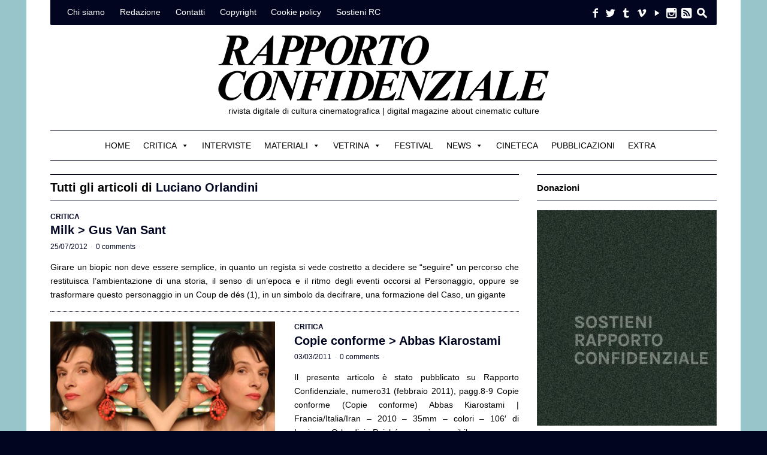

--- FILE ---
content_type: text/html; charset=UTF-8
request_url: https://www.rapportoconfidenziale.org/?author=20
body_size: 14885
content:
<!DOCTYPE html>
<!--[if IE 7]>
<html class="ie ie7 " lang="it-IT">
<![endif]-->
<!--[if IE 8]>
<html class="ie ie8 " lang="it-IT">
<![endif]-->
<!--[if !(IE 7) | !(IE 8) ]><!-->
<html class="" lang="it-IT">
<!--<![endif]-->
<head>
	<meta charset="UTF-8" />
	<meta name="viewport" content="width=device-width, initial-scale=1.0" />
	<title>Luciano Orlandini (autore) | Rapporto Confidenziale</title>
	<link rel="profile" href="http://gmpg.org/xfn/11" />
	<link rel="pingback" href="https://www.rapportoconfidenziale.org/xmlrpc.php" />
<link href='http://fonts.googleapis.com/css?family=Cormorant+Garamond:300,400,700,300italic,400italic,700italic' rel='stylesheet' type='text/css'>	<meta name="description" content="rivista digitale di cultura cinematografica | digital magazine about cinematic culture | ISSN: 2235-1329" />
	<meta name="keywords" content="rivista, critica, cinema, recensioni, interviste" />
		<link rel="apple-touch-icon" sizes="57x57" href="https://www.rapportoconfidenziale.org/wp-content/uploads/apple-touch-icon-57x57.png" />
		<link rel="apple-touch-icon" sizes="114x114" href="https://www.rapportoconfidenziale.org/wp-content/uploads/apple-touch-icon-114x114.png" />
		<link rel="apple-touch-icon" sizes="72x72" href="https://www.rapportoconfidenziale.org/wp-content/uploads/apple-touch-icon-72x72.png" />
		<link rel="apple-touch-icon" sizes="144x144" href="https://www.rapportoconfidenziale.org/wp-content/uploads/apple-touch-icon-144x144.png" />
		<link rel="apple-touch-icon" sizes="60x60" href="https://www.rapportoconfidenziale.org/wp-content/uploads/apple-touch-icon-60x60.png" />
		<link rel="apple-touch-icon" sizes="120x120" href="https://www.rapportoconfidenziale.org/wp-content/uploads/apple-touch-icon-120x120.png" />
		<link rel="apple-touch-icon" sizes="76x76" href="https://www.rapportoconfidenziale.org/wp-content/uploads/apple-touch-icon-76x76.png" />
		<link rel="apple-touch-icon" sizes="152x152" href="https://www.rapportoconfidenziale.org/wp-content/uploads/apple-touch-icon-152x152.png" />
			<link rel="icon" type="image/png" href="https://www.rapportoconfidenziale.org/wp-content/uploads/favicon-16x16.png" sizes="16x16" />
		<link rel="icon" type="image/png" href="https://www.rapportoconfidenziale.org/wp-content/uploads/favicon-32x32.png" sizes="32x32" />
		<link rel="icon" type="image/png" href="https://www.rapportoconfidenziale.org/wp-content/uploads/favicon-96x96.png" sizes="96x96" />
		<link rel="icon" type="image/png" href="https://www.rapportoconfidenziale.org/wp-content/uploads/favicon-160x160.png" sizes="160x160" />
		<link rel="icon" type="image/png" href="https://www.rapportoconfidenziale.org/wp-content/uploads/favicon-196x196.png" sizes="196x196" />
		<!--[if lt IE 9]>
	<script src="https://www.rapportoconfidenziale.org/wp-content/themes/outspoken/js/html5.js" type="text/javascript"></script>
	<![endif]-->
	<meta name='robots' content='index, follow, max-image-preview:large, max-snippet:-1, max-video-preview:-1' />

	<!-- This site is optimized with the Yoast SEO plugin v26.8 - https://yoast.com/product/yoast-seo-wordpress/ -->
	<link rel="canonical" href="https://www.rapportoconfidenziale.org/?author=20" />
	<meta property="og:locale" content="it_IT" />
	<meta property="og:type" content="profile" />
	<meta property="og:title" content="Luciano Orlandini (autore) | Rapporto Confidenziale" />
	<meta property="og:url" content="https://www.rapportoconfidenziale.org/?author=20" />
	<meta property="og:site_name" content="Rapporto Confidenziale" />
	<meta property="og:image" content="https://secure.gravatar.com/avatar/38e72ccf01775e968bfb6bd0aa33a448?s=500&d=identicon&r=g" />
	<meta name="twitter:card" content="summary_large_image" />
	<meta name="twitter:site" content="@RConfidenziale" />
	<script type="application/ld+json" class="yoast-schema-graph">{"@context":"https://schema.org","@graph":[{"@type":"ProfilePage","@id":"https://www.rapportoconfidenziale.org/?author=20","url":"https://www.rapportoconfidenziale.org/?author=20","name":"Luciano Orlandini (autore) | Rapporto Confidenziale","isPartOf":{"@id":"https://www.rapportoconfidenziale.org/#website"},"breadcrumb":{"@id":"https://www.rapportoconfidenziale.org/?author=20#breadcrumb"},"inLanguage":"it-IT","potentialAction":[{"@type":"ReadAction","target":["https://www.rapportoconfidenziale.org/?author=20"]}]},{"@type":"BreadcrumbList","@id":"https://www.rapportoconfidenziale.org/?author=20#breadcrumb","itemListElement":[{"@type":"ListItem","position":1,"name":"Home","item":"https://www.rapportoconfidenziale.org/"},{"@type":"ListItem","position":2,"name":"Archivi per Luciano Orlandini"}]},{"@type":"WebSite","@id":"https://www.rapportoconfidenziale.org/#website","url":"https://www.rapportoconfidenziale.org/","name":"Rapporto Confidenziale","description":"rivista digitale di cultura cinematografica | digital magazine about cinematic culture","publisher":{"@id":"https://www.rapportoconfidenziale.org/#organization"},"potentialAction":[{"@type":"SearchAction","target":{"@type":"EntryPoint","urlTemplate":"https://www.rapportoconfidenziale.org/?s={search_term_string}"},"query-input":{"@type":"PropertyValueSpecification","valueRequired":true,"valueName":"search_term_string"}}],"inLanguage":"it-IT"},{"@type":"Organization","@id":"https://www.rapportoconfidenziale.org/#organization","name":"Rapporto Confidenziale","url":"https://www.rapportoconfidenziale.org/","logo":{"@type":"ImageObject","inLanguage":"it-IT","@id":"https://www.rapportoconfidenziale.org/#/schema/logo/image/","url":"https://www.rapportoconfidenziale.org/wp-content/uploads/2017/09/RC_logo_1_nero.png","contentUrl":"https://www.rapportoconfidenziale.org/wp-content/uploads/2017/09/RC_logo_1_nero.png","width":3508,"height":709,"caption":"Rapporto Confidenziale"},"image":{"@id":"https://www.rapportoconfidenziale.org/#/schema/logo/image/"},"sameAs":["https://www.facebook.com/rapportoconfidenziale","https://x.com/RConfidenziale","https://www.instagram.com/icdpavlov/","https://www.youtube.com/user/RConfidenziale"]},{"@type":"Person","@id":"https://www.rapportoconfidenziale.org/#/schema/person/1f763aa69c3948b5c9f8719885955afc","name":"Luciano Orlandini","image":{"@type":"ImageObject","inLanguage":"it-IT","@id":"https://www.rapportoconfidenziale.org/#/schema/person/image/","url":"https://secure.gravatar.com/avatar/d1e03f27aba3e626837ee1e1d254ac277051cae4f639e504c631f8773e283eb3?s=96&d=identicon&r=g","contentUrl":"https://secure.gravatar.com/avatar/d1e03f27aba3e626837ee1e1d254ac277051cae4f639e504c631f8773e283eb3?s=96&d=identicon&r=g","caption":"Luciano Orlandini"},"sameAs":["http://"],"mainEntityOfPage":{"@id":"https://www.rapportoconfidenziale.org/?author=20"}}]}</script>
	<!-- / Yoast SEO plugin. -->


<link rel='dns-prefetch' href='//ws.sharethis.com' />
<link rel='dns-prefetch' href='//stats.wp.com' />
<link rel='dns-prefetch' href='//v0.wordpress.com' />
<link rel='dns-prefetch' href='//www.googletagmanager.com' />
<link rel='dns-prefetch' href='//pagead2.googlesyndication.com' />
<link rel="alternate" type="application/rss+xml" title="Rapporto Confidenziale &raquo; Feed" href="https://www.rapportoconfidenziale.org/?feed=rss2" />
<link rel="alternate" type="application/rss+xml" title="Rapporto Confidenziale &raquo; Feed dei commenti" href="https://www.rapportoconfidenziale.org/?feed=comments-rss2" />
<link rel="alternate" type="application/rss+xml" title="Rapporto Confidenziale &raquo; Articoli per il feed Luciano Orlandini" href="https://www.rapportoconfidenziale.org/?feed=rss2&#038;author=20" />
<link rel='stylesheet' id='megamenu-group-css' href='https://www.rapportoconfidenziale.org/wp-content/plugins/bwp-minify/min/?f=wp-content/uploads/maxmegamenu/style.css,wp-content/themes/outspoken/fancybox/jquery.fancybox.css,wp-content/themes/outspoken/style.css,wp-includes/js/mediaelement/mediaelementplayer-legacy.min.css,wp-includes/js/mediaelement/wp-mediaelement.min.css' type='text/css' media='all' />
<style id='outspoken-style-inline-css' type='text/css'>
html {
	height: 100%;
	font-size: 68%;
}html,
button,
input,
select,
textarea {
	font-family: "Source Sans Pro", Helvetica, Arial, Verdana, sans-serif;
}

.outspoken-gallery.uncropped article > a {
	padding-bottom: 44.964028776978%;
}

.entry-media .cropped {
	padding-bottom: 44.964028776978%;
}@media (max-width: 950px) {
	#primary,
	.csscalc #primary {
		width: 63.12849162%;
	}

	#tertiary,
	.csscalc #tertiary {
		width: 33.519553073%;
	}
}

@media (max-width: 640px) {
	#primary,
	.csscalc #primary {
		width: 100%;
	}

	#tertiary {
		display: none;
	}
}

.navbar {
	background-color: #010520;
}

@media (min-width: 951px) {
	#site-navigation ul ul a {
		border-bottom-color: #010520;
	}

	#site-navigation > div > ul > li > ul > li {
		background: #010520;
	}
}

@media (max-width: 950px) {
	.no-touch #site-navigation > div a:hover,
	.no-touch #site-navigation > div > ul li.submenu-off > a:hover:after {
		color: #010520;
	}
}

#site-navigation a,
#search-toggle .icon,
#search-toggle .social a {
	color: #ffffff;
}

@media (min-width: 951px) {
	.no-touch #site-navigation > div > ul > li > a:hover,
	.no-touch #site-navigation > div > ul > li:hover > a,
	#site-navigation > div > ul > li.current_page_item > a,
	.no-touch #site-navigation ul ul a:hover {
		border-color: #ffffff;
	}
}

@media (max-width: 950px) {
	.menu-toggle,
	#site-navigation > div > ul li.submenu-off > a:after {
		color: #ffffff;
	}

	.no-touch #site-navigation > div a:hover {
		background-color: #ffffff;
	}
}

.site-footer {
	background: #010520;
}

.site-footer,
.site-footer a {
	color: #ffffff;
}

.site-footer a {
	border-bottom-color: rgba(255,255,255, 0.4);
}

#section-navigation a {
	color: #000000;
}

@media (max-width: 950px) {
	#section-navigation > div > ul li.submenu-off > a:after {
		color: #000000;
	}
}

body,
h1,
h2,
h3,
h4,
h5,
h6,
mark,
del,
input[type="text"],
input[type="password"],
input[type="email"],
textarea,
#outspoken-gallery-fullscreen .meta,
#outspoken-gallery-fullscreen .meta a,
body.single .entry-title,
body.archive .entry-title,
body.search .entry-title,
body.page .entry-title,
.portfolio-info h1,
.portfolio-info .category span,
.portfolio-info .description,
.portfolio-info .description-content span,
body.wpshower-blog .entry-title,
body.wpshower-masonry .entry-title,
.no-touch .navigation.post-navigation a:hover span,
.archive-title,
.page-title,
.widget .widget-title,
.bullets span.current,
.full_width_bullets span.current,
.no-touch .widget_wpshower_tabs .tabs a.active:hover,
.widget_wpshower_recent_comments > ul > li > div,
.widget-title > a {
	color: #000000;
}

.site-header .searchform [type="text"],
.share-side > div .share-links a span,
.widget_wpshower_follow_us a span {
	background: #000000;
}

#search-toggle .pointer {
	border-top-color: #000000;
}

@media (min-width: 951px) {
	#section-navigation > div > ul > li.submenu-active > a,
	#section-navigation > div > ul > li > ul a {
		background: #000000;
	}
}

@media (max-width: 640px) {
	.outspoken-gallery h2 a {
		color: #000000;
	}
}

button,
input[type="submit"],
input[type="button"],
input[type="reset"],
.home-link h2,
body.archive .entry-content,
body.search .entry-content,
.entry-summary,
.entry-media,
.archives-template li,
.sitemap li,
.entry-content .tags .column div,
.portfolio-info .site,
.load-more,
.load-more a,
#infscr-loading,
.widget {
	color: #000000;
}

@media (max-width: 640px) {
	.outspoken-gallery .meta,
	.outspoken-gallery .meta a {
		color: #000000;
	}
}

a,
.entry-content a,
.entry-summary a,
.page-content a,
.comment-content a {
	color: #010520;
}

.entry-content a,
.entry-summary a,
.page-content a,
.comment-content a {
	border-bottom-color: rgba(1,5,32, 0.4);
}

input[type="text"]:focus,
input[type="password"]:focus,
input[type="email"]:focus,
textarea:focus {
	border-color: #3399ff;
	box-shadow: 0px 0px 0px 4px rgba(51,153,255, 0.07);
	-webkit-box-shadow: 0px 0px 0px 4px rgba(51,153,255, 0.07);
	-moz-box-shadow: 0px 0px 0px 4px rgba(51,153,255, 0.07);
}

.no-touch .outspoken-gallery .prev:hover,
.no-touch .outspoken-gallery .next:hover,
.no-touch .outspoken-gallery .expand:hover,
.no-touch #outspoken-gallery-contract:hover {
	background: #3399ff;
}

.widget_wpshower_index_videos .content span.current:after {
	background: rgba(51,153,255, 0.5);
}

.no-touch a:hover,
.no-touch .widget .outspoken-error a:hover,
#search-toggle .social a:hover,
.no-touch #section-navigation a:hover,
.no-touch .outspoken-gallery .meta a:hover,
.no-touch .outspoken-gallery h2 a:hover,
#outspoken-gallery-fullscreen .meta a:hover,
.no-touch body.single .entry-meta-top a:hover,
.no-touch body.archive .entry-meta-top a:hover,
.no-touch body.search .entry-meta-top a:hover,
.no-touch body.single .entry-meta a:hover,
.no-touch body.single .entry-meta:hover a:hover,
.no-touch body.archive .entry-meta a:hover,
.no-touch body.archive .entry-meta:hover a:hover,
.no-touch body.search .entry-meta a:hover,
.no-touch body.search .entry-meta:hover a:hover,
.no-touch .share-side > a:hover,
.no-touch .share-side > div:hover .share-content,
.share-side > div.hover .share-content,
#main .me-cannotplay a,
#contact-us .error,
.no-touch .portfolio-info .meta a:hover,
.no-touch body.wpshower-blog .entry-meta-top a:hover,
.no-touch body.wpshower-blog .entry-meta a:hover,
.no-touch body.wpshower-blog .entry-meta:hover a:hover,
.no-touch body.wpshower-masonry .entry-meta-top a:hover,
.no-touch body.wpshower-masonry .entry-meta a:hover,
.no-touch body.wpshower-masonry .entry-meta:hover a:hover,
.no-touch .navigation a:hover .meta-nav,
.no-touch .post-navigation a:hover span.arrow,
.no-touch .comment-metadata a:hover,
.no-touch .logged-in-as a:hover,
.no-touch .bullets span:hover,
.no-touch .full_width_bullets span:hover,
.no-touch .widget-title > a:hover,
.no-touch .widget-title > a:not([class]):hover:after,
.no-touch .widget_wpshower_popular_posts .meta a:hover,
.no-touch .widget_wpshower_index_featured_articles article .meta a:hover,
.no-touch .widget_wpshower_index_highlights li article .meta a:hover,
.no-touch .widget_wpshower_index_highlights .latest .meta a:hover,
.no-touch .widget_wpshower_index_highlights .latest a:hover,
.no-touch .widget_wpshower_index_category .meta a:hover,
.no-touch .widget_wpshower_index_editors_choice article .meta a:hover,
.no-touch .widget_wpshower_index_categories .meta a:hover,
.no-touch .widget_wpshower_index_two_categories .meta a:hover,
.no-touch .widget_wpshower_index_videos .meta a:hover,
.no-touch .widget_wpshower_index_latest_entries .meta-top a:hover,
.no-touch .widget_wpshower_index_latest_entries .meta a:hover,
.no-touch .site-footer a:hover {
	color: #3399ff;
}

.no-touch .site-footer a:hover {
	border-bottom-color: rgba(51,153,255, 0.4);
}

.no-touch button:hover,
button:focus,
.no-touch input[type="submit"]:hover,
.no-touch input[type="button"]:hover,
.no-touch input[type="reset"]:hover,
input[type="submit"]:focus,
input[type="button"]:focus,
input[type="reset"]:focus,
button:active,
input[type="submit"]:active,
input[type="button"]:active,
input[type="reset"]:active,
.no-touch .entry-content .tags-links a:hover,
.no-touch .portfolio-info .site:hover,
.no-touch .load-more:hover,
.no-touch .comment-list article .reply div:hover,
.no-touch .tagcloud a:hover {
	background-color: #3399ff;
	border-color: #3399ff;
}

.no-touch .share-side > div .share-links a:hover span,
#main .mejs-controls .mejs-time-rail .mejs-time-current,
.no-touch .widget .widget-title .prev:hover,
.no-touch .widget .widget-title .next:hover,
.no-touch .widget_wpshower_follow_us a:hover span,
.no-touch .widget_wpshower_tabs .tabs a:hover,
.no-touch .widget_wpshower_index_videos div.prev div:hover,
.no-touch .widget_wpshower_index_videos div.next div:hover {
	background-color: #3399ff;
}

.no-touch .entry-content a:hover,
.no-touch .entry-summary a:hover,
.no-touch .page-content a:hover,
.no-touch .comment-content a:hover {
	color: #3399ff;
	border-bottom-color: rgba(51,153,255, 0.4);
}

@media (min-width: 951px) {
	.no-touch #section-navigation > div > ul > li > ul a:hover {
		background: #3399ff;
	}
}

@media (max-width: 950px) {
	.no-touch #section-navigation > div > ul li.submenu-off > a:hover:after {
		color: #3399ff;
	}

	.no-touch #section-toggle:hover span {
		background-color: #3399ff;
	}
}

@media (max-width: 640px) {
	.no-touch #section-navigation a:hover {
		background: #3399ff;
		border-right-color: #3399ff;
		border-left-color: #3399ff;
	}
}

::-webkit-input-placeholder {
	color: #010520;
}

:-moz-placeholder {
	color: #010520;
}

::-moz-placeholder {
	color: #010520;
}

:-ms-input-placeholder {
	color: #010520;
}

.wp-caption .wp-caption-text,
.entry-caption,
.gallery-caption,
.entry-content .tags-links a,
body.single .entry-meta-top,
body.single .entry-meta-top a,
body.archive .entry-meta-top,
body.search .entry-meta-top,
body.archive .entry-meta-top a,
body.search .entry-meta-top a,
body.single .entry-meta,
body.single .entry-meta a,
body.archive .entry-meta,
body.search .entry-meta,
body.archive .entry-meta a,
body.search .entry-meta a,
.share-side > a,
.share-side > div .share-content,
.portfolio-item .meta,
.portfolio-info .meta,
.portfolio-info .meta a,
.portfolio-info .category,
body.wpshower-blog .entry-meta-top,
body.wpshower-blog .entry-meta-top a,
body.wpshower-blog .entry-meta,
body.wpshower-blog .entry-meta a,
body.wpshower-masonry .entry-meta-top,
body.wpshower-masonry .entry-meta-top a,
body.wpshower-masonry .entry-meta,
body.wpshower-masonry .entry-meta a,
.nav-links .total,
.paging-navigation a .meta-nav,
.comment-navigation a .meta-nav,
.image-navigation a .meta-nav,
.post-navigation a .arrow,
.author-bio,
.archive-meta,
.reply a,
.comment-metadata a,
.comment-metadata .separator,
.comment-awaiting-moderation,
.logged-in-as a,
.searchform-wrapper .icon,
.widget_archive > ul > li,
.widget_categories > ul > li,
.widget_wpshower_popular_posts .meta,
.widget_wpshower_popular_posts .meta a,
.widget_wpshower_twitter > ul > li .meta,
.widget_wpshower_recent_comments > ul > li > div .meta,
.widget_wpshower_recent_comments > ul > li > div > span,
.tagcloud a,
.widget_wpshower_index_featured_articles article .meta,
.widget_wpshower_index_featured_articles article .meta a,
.widget_wpshower_index_highlights li article .meta,
.widget_wpshower_index_highlights li article .meta a,
.widget_wpshower_index_highlights .latest .meta,
.widget_wpshower_index_highlights .latest .meta a,
.widget_wpshower_index_category .widget-title span a.current,
.widget_wpshower_index_category .meta,
.widget_wpshower_index_category .meta a,
.widget_wpshower_index_editors_choice article .meta,
.widget_wpshower_index_editors_choice article .meta a,
.widget_wpshower_index_categories .meta,
.widget_wpshower_index_categories .meta a,
.widget_wpshower_index_two_categories .meta,
.widget_wpshower_index_two_categories .meta a,
.widget_wpshower_index_videos .meta,
.widget_wpshower_index_videos .meta a,
.widget_wpshower_index_latest_entries .meta-top,
.widget_wpshower_index_latest_entries .meta-top a,
.widget_wpshower_index_latest_entries .meta,
.widget_wpshower_index_latest_entries .meta a {
	color: #010520;
}

mark,
hr,
.widget .widget-title .prev,
.widget .widget-title .next,
.widget_wpshower_index_videos div.prev div,
.widget_wpshower_index_videos div.next div {
	background: #010520;
}

blockquote,
.widget_wpshower_index_videos .info {
	border-left-color: #010520;
}

fieldset,
.screen-reader-text:focus,
button,
input[type="text"],
input[type="password"],
input[type="email"],
textarea,
button,
input[type="submit"],
input[type="button"],
input[type="reset"],
.entry-content .tags-links a,
.share-side > a,
.share-side > div .share-content,
.share-side > div .share-links,
.portfolio-info .site,
.post-navigation a,
.load-more,
.reply div,
.widget_wpshower_tabs .tabs a.active,
.widget_wpshower_tabs > .content,
.tagcloud a {
	border-color: #010520;
}

body.home .hentry,
body.archive .hentry,
body.search .hentry,
.entry-content th,
.entry-summary th,
.entry-content td,
.entry-summary td,
body.page .entry-title,
.share-side > div .share-links a,
.portfolio-info .description,
.portfolio-info .description-content,
body.wpshower-blog .hentry,
body.wpshower-masonry .hentry,
.archive-title,
.page-title,
.comments-title,
#reply-title,
.widget .widget-title,
.widget li,
.widget_wpshower_follow_us > ul > li:last-child,
.widget_wpshower_index_latest_entries article {
	border-bottom-color: #010520;
}

.share {
	border-top-color: #010520;
	border-bottom-color: #010520;
}

.comment-list article {
	border-top-color: #010520;
}


.bullets span,
.full_width_bullets span,
.widget-title > a:not([class]):after {
	color: #010520;
}

ins,
.widget_wpshower_tabs .tabs a,
.widget_calendar tbody td {
	background: rgba(1,5,32, 0.5);
}

input[type="text"],
input[type="password"],
input[type="email"],
textarea {
	box-shadow: 0 0 0 4px rgba(1,5,32, 0.3);
	-webkit-box-shadow: 0 0 0 4px rgba(1,5,32, 0.3);
	-moz-box-shadow: 0 0 0 4px rgba(1,5,32, 0.3);
}

button,
input[type="submit"],
input[type="button"],
input[type="reset"],
.portfolio-info .site,
.load-more {
	background-color: rgba(1,5,32, 0.5);
}

@media (min-width: 951px) {
	#section-navigation {
		border-bottom-color: #010520;
	}

	#section-navigation > div > ul > li.submenu-off > a span:after,
	#section-navigation > div > ul > li > ul li.submenu-off > a span:after {
		color: #010520;
	}
}

@media (max-width: 950px) {
	#section-toggle,
	#section-navigation > div > ul > li:last-child {
		border-bottom-color: #010520;
	}

	#section-navigation > div > ul li {
		border-top-color: #010520;
	}

	#section-toggle span {
		background: #010520;
	}
}

@media (max-width: 640px) {
	.outspoken-gallery .info,
	.widget_wpshower_index_category > div > article {
		border-bottom-color: #010520;
	}

	#section-toggle,
	#section-navigation a {
		border-top-color: #010520 !important;
		border-right-color: #010520;
		border-left-color: #010520;
	}

	.no-touch #section-toggle:hover span {
		background-color: #010520;
	}

	.outspoken-gallery .info {
		background: rgba(1,5,32, 0.5);
	}
}

body.page .entry-title,
.archive-title,
.page-title,
.comments-title,
#reply-title,
.no-comments,
.widget .widget-title,
.widget li > ul li:first-child,
.widget li > ol li:first-child {
	border-top-color: #010520;
}

@media (min-width: 951px) {
	#section-navigation {
		border-top-color: #010520;
	}
}

@media (max-width: 950px) {
	#section-toggle {
		border-top-color: #010520;
	}
}

.widget_wpshower_index_editors_choice {
	background-color: #010520;
}

.widget_wpshower_index_editors_choice .widget-title {
	color: #ffffff;
	border-bottom-color: #ffffff;
}

.widget_wpshower_index_editors_choice .widget-title .prev,
.widget_wpshower_index_editors_choice .widget-title .next {
	color: #010520;
	background-color: #ffffff;
}

.no-touch .widget_wpshower_index_editors_choice .widget-title .prev:hover,
.no-touch .widget_wpshower_index_editors_choice .widget-title .next:hover {
	background-color: #ffffff;
}

.widget_wpshower_index_editors_choice article .meta,
.widget_wpshower_index_editors_choice article .meta a {
	color: #ffffff;
}

.widget_wpshower_index_editors_choice article h3 a {
	color: #ffffff;
}

.no-touch .widget_wpshower_index_editors_choice article .meta a:hover,
.no-touch .widget_wpshower_index_editors_choice article h3 a:hover {
	color: #ffffff;
}

.widget_wpshower_index_editors_choice .bullets span {
	color: #ffffff;
}

.no-touch .widget_wpshower_index_editors_choice .bullets span:hover {
	color: #ffffff;
}

.widget_wpshower_index_editors_choice .bullets span.current {
	color: #ffffff;
}

.widget_wpshower_index_highlights .container {
	background-color: ;
}

.widget_wpshower_index_highlights .container .widget-title {
	color: ;
	border-bottom-color: ;
}

.widget_wpshower_index_highlights .widget-title .prev,
.widget_wpshower_index_highlights .widget-title .next {
	color: ;
	background-color: ;
}

.no-touch .widget_wpshower_index_highlights .widget-title .prev:hover,
.no-touch .widget_wpshower_index_highlights .widget-title .next:hover {
	background-color: ;
}

.widget_wpshower_index_highlights li article .meta,
.widget_wpshower_index_highlights li article .meta a {
	color: ;
}

.widget_wpshower_index_highlights li article h2 a {
	color: ;
}

.no-touch .widget_wpshower_index_highlights li article .meta a:hover,
.no-touch .widget_wpshower_index_highlights li article h2 a:hover {
	color: ;
}

.widget_wpshower_index_highlights .bullets span {
	color: ;
}

.no-touch .widget_wpshower_index_highlights .bullets span:hover {
	color: ;
}

.widget_wpshower_index_highlights .bullets span.current {
	color: ;
}

.widget_wpshower_index_highlights li article .summary {
	color: ;
}
/*# sourceURL=outspoken-style-inline-css */
</style>
<link rel='stylesheet' id='dashicons-css' href='https://www.rapportoconfidenziale.org/wp-includes/css/dashicons.min.css?ver=6.9' type='text/css' media='all' />
<!--[if lt IE 9]>
<link rel='stylesheet' id='outspoken-ie-group-css' href='https://www.rapportoconfidenziale.org/wp-content/plugins/bwp-minify/min/?f=wp-content/themes/outspoken/css/ie.css' type='text/css' media='all' />
<![endif]-->
<script id='st_insights_js' type="text/javascript" src="https://ws.sharethis.com/button/st_insights.js?publisher=4d48b7c5-0ae3-43d4-bfbe-3ff8c17a8ae6&amp;product=simpleshare&amp;ver=8.5.3" id="ssba-sharethis-js"></script>
<script type="text/javascript" src="https://www.rapportoconfidenziale.org/wp-includes/js/jquery/jquery.min.js?ver=3.7.1" id="jquery-core-js"></script>
<script type="text/javascript" src="https://www.rapportoconfidenziale.org/wp-includes/js/jquery/jquery-migrate.min.js?ver=3.4.1" id="jquery-migrate-js"></script>
<script type='text/javascript' src='https://www.rapportoconfidenziale.org/wp-content/plugins/bwp-minify/min/?f=wp-content/themes/outspoken/js/apple_viewportmeta.js'></script>
<link rel="https://api.w.org/" href="https://www.rapportoconfidenziale.org/index.php?rest_route=/" /><link rel="alternate" title="JSON" type="application/json" href="https://www.rapportoconfidenziale.org/index.php?rest_route=/wp/v2/users/20" /><link rel="EditURI" type="application/rsd+xml" title="RSD" href="https://www.rapportoconfidenziale.org/xmlrpc.php?rsd" />
<meta name="generator" content="WordPress 6.9" />
<meta name="generator" content="Site Kit by Google 1.170.0" />
<!-- WP Menubar 5.9.4: start CSS -->
<!-- WP Menubar 5.9.4: end CSS -->
	<style>img#wpstats{display:none}</style>
		
<!-- Meta tag Google AdSense aggiunti da Site Kit -->
<meta name="google-adsense-platform-account" content="ca-host-pub-2644536267352236">
<meta name="google-adsense-platform-domain" content="sitekit.withgoogle.com">
<!-- Fine dei meta tag Google AdSense aggiunti da Site Kit -->
<style type="text/css" id="custom-background-css">
body.custom-background { background-color: #010520; background-image: url("https://www.rapportoconfidenziale.org/wp-content/uploads/2018/07/azul.png"); background-position: center center; background-size: auto; background-repeat: repeat; background-attachment: scroll; }
</style>
	
<!-- Snippet Google AdSense aggiunto da Site Kit -->
<script type="text/javascript" async="async" src="https://pagead2.googlesyndication.com/pagead/js/adsbygoogle.js?client=ca-pub-9350174471356434&amp;host=ca-host-pub-2644536267352236" crossorigin="anonymous"></script>

<!-- Termina lo snippet Google AdSense aggiunto da Site Kit -->
<link rel="icon" href="https://www.rapportoconfidenziale.org/wp-content/uploads/2016/12/cropped-RC_favicon-30-32x32.png" sizes="32x32" />
<link rel="icon" href="https://www.rapportoconfidenziale.org/wp-content/uploads/2016/12/cropped-RC_favicon-30-192x192.png" sizes="192x192" />
<link rel="apple-touch-icon" href="https://www.rapportoconfidenziale.org/wp-content/uploads/2016/12/cropped-RC_favicon-30-180x180.png" />
<meta name="msapplication-TileImage" content="https://www.rapportoconfidenziale.org/wp-content/uploads/2016/12/cropped-RC_favicon-30-270x270.png" />
		<style type="text/css" id="wp-custom-css">
			/* Cookie testo */
#cookieChoiceInfo {
    font-size: 15px !important;
    line-height: 20px !important;
}

/* Ombreggiatura riquadro ombra */
input[type="text"], input[type="password"], input[type="email"], textarea {
    -webkit-box-shadow: 0 0 0 0px rgba(1,5,32, 0.3) !important;
}

/* Trattino malefico */
.widget-title>a:not([class]):after {
    content: "" !important;
}

/* pulsante rispondi nei commenti visibile */
.no-touch .reply {
    visibility: visible;
}

/* Colore sfonto titolo slide */
.outspoken-gallery .info {
    background: rgba(1, 5, 32, 0.9) !important;
}

/* Colore sfonto pulsanti slide prev next */
.outspoken-gallery .prev, .outspoken-gallery .next {
    background: rgba(1, 5, 32, 0.9) !important;
}

/* Colore testo slide */
.outspoken-gallery h2 a {
    color: #ffffff !important;
}

/* Colore testo slide */
.outspoken-gallery .meta, .outspoken-gallery .meta a {
    color: #ffffff !important;
}

/* colore pulsante newsletter */
#mc_embed_signup .button {
    background-color: #010520 !important;
}

/* Carica altri articoli colore sfondo */
.load-more {
    background-color: rgba(255,255,255,.9);
}

/* Carica altri articoli hover*/
.no-touch .load-more:hover {
    background-color: #010520;
    border-color: #010520;
}

/* colore pulsante trasparente load more */
button, input[type="submit"], input[type="button"], input[type="reset"], .portfolio-info .site, .load-more {
    background-color: rgba(0, 0, 0, 0);
}

/* dimensione font mega-menu */
#mega-menu-wrap-sections #mega-menu-sections>li.mega-menu-item>a.mega-menu-link {
font-size: 14px !important;
}

/* colore evidenziazione testo*/
::-moz-selection {
    background: #000!important;
    color: #fff!important;
}

::selection {
    background: #000!important;
    color: #fff!important;
}		</style>
		<style type="text/css">/** Mega Menu CSS: fs **/</style>
	<script data-ad-client="ca-pub-9350174471356434" async src="https://pagead2.googlesyndication.com/pagead/js/adsbygoogle.js"></script>
</head>

<body class="archive author author-luciano-orlandini author-20 custom-background wp-theme-outspoken mega-menu-sections sidebar">
	<div id="fb-root"></div>
	<script>(function(d, s, id) {
	  var js, fjs = d.getElementsByTagName(s)[0];
	  if (d.getElementById(id)) return;
	  js = d.createElement(s); js.id = id;
	  js.src = "//connect.facebook.net/en_US/all.js#xfbml=1";
	  fjs.parentNode.insertBefore(js, fjs);
	}(document, 'script', 'facebook-jssdk'));</script>

	<div id="page" class="hfeed site">
		<header id="masthead" class="site-header" role="banner">
			<form role="search" method="get" class="searchform" action="https://www.rapportoconfidenziale.org/">
	<div class="searchform-wrapper">
		<label><span class="screen-reader-text">Search for:</span>
			<input type="text" placeholder="Digita quello che stai cercando" value="" name="s" title="Search for:" />
			<span class="icon">s</span>
		</label>
		<input type="submit" class="searchsubmit" value="" />
	</div>
</form>
			<div id="navbar" class="navbar">
				<div id="search-toggle">
						<span class="social"><a href="https://www.facebook.com/rapportoconfidenziale">f</a></span>
						<span class="social"><a href="https://twitter.com/RConfidenziale">w</a></span>
						<span class="social"><a href="http://rapportoconfidenziale.tumblr.com/">t</a></span>
						<span class="social"><a href="https://vimeo.com/rconfidenziale">i</a></span>
						<span class="social"><a href="https://www.youtube.com/user/RConfidenziale">y</a></span>
						<span class="social"><a href="https://www.instagram.com/icdpavlov/">n</a></span>
						<span class="social"><a href="https://feeds.feedburner.com/rapportoconfidenziale/feeds">e</a></span>
						<span class="icon">s</span>
					<span class="pointer"></span>
				</div>
				<h3 class="menu-toggle">m</h3>
				<nav id="site-navigation" class="navigation main-navigation" role="navigation">
					<a class="screen-reader-text skip-link" href="#content" title="Skip to content">Skip to content</a>
					<div class="menu-top-menu-container"><ul id="menu-top-menu" class="nav-menu"><li id="menu-item-35413" class="menu-item menu-item-type-post_type menu-item-object-page menu-item-35413"><a href="https://www.rapportoconfidenziale.org/?page_id=2">Chi siamo</a></li>
<li id="menu-item-35414" class="menu-item menu-item-type-post_type menu-item-object-page menu-item-35414"><a href="https://www.rapportoconfidenziale.org/?page_id=65">Redazione</a></li>
<li id="menu-item-35415" class="menu-item menu-item-type-post_type menu-item-object-page menu-item-35415"><a href="https://www.rapportoconfidenziale.org/?page_id=1633">Contatti</a></li>
<li id="menu-item-35416" class="menu-item menu-item-type-post_type menu-item-object-page menu-item-35416"><a href="https://www.rapportoconfidenziale.org/?page_id=1591">Copyright</a></li>
<li id="menu-item-35417" class="menu-item menu-item-type-post_type menu-item-object-page menu-item-privacy-policy menu-item-35417"><a rel="privacy-policy" href="https://www.rapportoconfidenziale.org/?page_id=35327">Cookie policy</a></li>
<li id="menu-item-35418" class="menu-item menu-item-type-post_type menu-item-object-page menu-item-35418"><a href="https://www.rapportoconfidenziale.org/?page_id=2027">Sostieni RC</a></li>
</ul></div>				</nav><!-- #site-navigation -->
			</div><!-- #navbar -->
			<div id="site-header-container" class="center">
				<div class="site-title">
					<div class="home-link">
						<a href="https://www.rapportoconfidenziale.org/" title="Rapporto Confidenziale" rel="home">
							<img src="https://www.rapportoconfidenziale.org/wp-content/uploads/2019/04/RC_logo_testata_008.png" alt="Rapporto Confidenziale" title="Rapporto Confidenziale" />
						</a>
						<h2 class="site-description">rivista digitale di cultura cinematografica | digital magazine about cinematic culture</h2>
					</div>
				</div>
			</div>

			<div id="section-toggle">Sections<span></span></div>
			<div id="section-navigation">
				<div id="mega-menu-wrap-sections" class="mega-menu-wrap"><div class="mega-menu-toggle"><div class="mega-toggle-blocks-left"><div class='mega-toggle-block mega-menu-toggle-block mega-toggle-block-1' id='mega-toggle-block-1' tabindex='0'><span class='mega-toggle-label' role='button' aria-expanded='false'><span class='mega-toggle-label-closed'>Sections</span><span class='mega-toggle-label-open'>Menù</span></span></div></div><div class="mega-toggle-blocks-center"></div><div class="mega-toggle-blocks-right"></div></div><ul id="mega-menu-sections" class="mega-menu max-mega-menu mega-menu-horizontal mega-no-js" data-event="hover_intent" data-effect="slide" data-effect-speed="200" data-effect-mobile="disabled" data-effect-speed-mobile="0" data-mobile-force-width="false" data-second-click="close" data-document-click="collapse" data-vertical-behaviour="accordion" data-breakpoint="600" data-unbind="true" data-mobile-state="collapse_all" data-mobile-direction="vertical" data-hover-intent-timeout="300" data-hover-intent-interval="100"><li class="mega-menu-item mega-menu-item-type-custom mega-menu-item-object-custom mega-menu-item-home mega-align-bottom-left mega-menu-flyout mega-menu-item-32633" id="mega-menu-item-32633"><a class="mega-menu-link" href="http://www.rapportoconfidenziale.org" tabindex="0">Home</a></li><li class="mega-menu-item mega-menu-item-type-taxonomy mega-menu-item-object-category mega-menu-item-has-children mega-align-bottom-left mega-menu-flyout mega-submenu-off mega-menu-item-32615" id="mega-menu-item-32615"><a class="mega-menu-link" href="https://www.rapportoconfidenziale.org/?cat=72" aria-expanded="false" tabindex="0">Critica<span class="mega-indicator" aria-hidden="true"></span></a>
<ul class="mega-sub-menu">
<li class="mega-menu-item mega-menu-item-type-custom mega-menu-item-object-custom mega-menu-item-38145" id="mega-menu-item-38145"><a class="mega-menu-link" href="http://www.rapportoconfidenziale.org/?cat=72">CRITICA (tutti)</a></li><li class="mega-menu-item mega-menu-item-type-taxonomy mega-menu-item-object-category mega-menu-item-32622" id="mega-menu-item-32622"><a class="mega-menu-link" href="https://www.rapportoconfidenziale.org/?cat=441">BIOGRAFIE</a></li><li class="mega-menu-item mega-menu-item-type-taxonomy mega-menu-item-object-category mega-menu-item-38119" id="mega-menu-item-38119"><a class="mega-menu-link" href="https://www.rapportoconfidenziale.org/?cat=17496">SPECIALI</a></li></ul>
</li><li class="mega-menu-item mega-menu-item-type-taxonomy mega-menu-item-object-category mega-align-bottom-left mega-menu-flyout mega-menu-item-32620" id="mega-menu-item-32620"><a class="mega-menu-link" href="https://www.rapportoconfidenziale.org/?cat=8" tabindex="0">Interviste</a></li><li class="mega-menu-item mega-menu-item-type-taxonomy mega-menu-item-object-category mega-menu-item-has-children mega-align-bottom-left mega-menu-flyout mega-submenu-off mega-menu-item-32626" id="mega-menu-item-32626"><a class="mega-menu-link" href="https://www.rapportoconfidenziale.org/?cat=14931" aria-expanded="false" tabindex="0">Materiali<span class="mega-indicator" aria-hidden="true"></span></a>
<ul class="mega-sub-menu">
<li class="mega-menu-item mega-menu-item-type-custom mega-menu-item-object-custom mega-menu-item-38147" id="mega-menu-item-38147"><a class="mega-menu-link" href="http://www.rapportoconfidenziale.org/?cat=14931">MATERIALI (tutti)</a></li><li class="mega-menu-item mega-menu-item-type-taxonomy mega-menu-item-object-category mega-menu-item-32915" id="mega-menu-item-32915"><a class="mega-menu-link" href="https://www.rapportoconfidenziale.org/?cat=2137">IMMAGINI</a></li><li class="mega-menu-item mega-menu-item-type-taxonomy mega-menu-item-object-category mega-menu-item-38108" id="mega-menu-item-38108"><a class="mega-menu-link" href="https://www.rapportoconfidenziale.org/?cat=17495">MUSICA</a></li></ul>
</li><li class="mega-menu-item mega-menu-item-type-taxonomy mega-menu-item-object-category mega-menu-item-has-children mega-align-bottom-left mega-menu-flyout mega-submenu-off mega-menu-item-38144" id="mega-menu-item-38144"><a class="mega-menu-link" href="https://www.rapportoconfidenziale.org/?cat=17497" aria-expanded="false" tabindex="0">Vetrina<span class="mega-indicator" aria-hidden="true"></span></a>
<ul class="mega-sub-menu">
<li class="mega-menu-item mega-menu-item-type-taxonomy mega-menu-item-object-category mega-menu-item-32623" id="mega-menu-item-32623"><a class="mega-menu-link" href="https://www.rapportoconfidenziale.org/?cat=2142">HOMEVIDEO</a></li><li class="mega-menu-item mega-menu-item-type-taxonomy mega-menu-item-object-category mega-menu-item-39378" id="mega-menu-item-39378"><a class="mega-menu-link" href="https://www.rapportoconfidenziale.org/?cat=18233">VOD</a></li><li class="mega-menu-item mega-menu-item-type-taxonomy mega-menu-item-object-category mega-menu-item-32618" id="mega-menu-item-32618"><a class="mega-menu-link" href="https://www.rapportoconfidenziale.org/?cat=2306">LIBRI</a></li></ul>
</li><li class="mega-menu-item mega-menu-item-type-taxonomy mega-menu-item-object-category mega-align-bottom-left mega-menu-flyout mega-menu-item-32617" id="mega-menu-item-32617"><a class="mega-menu-link" href="https://www.rapportoconfidenziale.org/?cat=7" tabindex="0">Festival</a></li><li class="mega-menu-item mega-menu-item-type-taxonomy mega-menu-item-object-category mega-menu-item-has-children mega-align-bottom-left mega-menu-flyout mega-submenu-off mega-menu-item-32619" id="mega-menu-item-32619"><a class="mega-menu-link" href="https://www.rapportoconfidenziale.org/?cat=316" aria-expanded="false" tabindex="0">News<span class="mega-indicator" aria-hidden="true"></span></a>
<ul class="mega-sub-menu">
<li class="mega-menu-item mega-menu-item-type-taxonomy mega-menu-item-object-category mega-menu-item-32616" id="mega-menu-item-32616"><a class="mega-menu-link" href="https://www.rapportoconfidenziale.org/?cat=340">AGENDA</a></li><li class="mega-menu-item mega-menu-item-type-custom mega-menu-item-object-custom mega-menu-item-38146" id="mega-menu-item-38146"><a class="mega-menu-link" href="http://www.rapportoconfidenziale.org/?cat=316">NOTIZIE</a></li></ul>
</li><li class="mega-menu-item mega-menu-item-type-taxonomy mega-menu-item-object-category mega-align-bottom-left mega-menu-flyout mega-menu-item-32621" id="mega-menu-item-32621"><a class="mega-menu-link" href="https://www.rapportoconfidenziale.org/?cat=1710" tabindex="0">Cineteca</a></li><li class="mega-menu-item mega-menu-item-type-taxonomy mega-menu-item-object-category mega-align-bottom-left mega-menu-flyout mega-menu-item-32625" id="mega-menu-item-32625"><a class="mega-menu-link" href="https://www.rapportoconfidenziale.org/?cat=335" tabindex="0">Pubblicazioni</a></li><li class="mega-menu-item mega-menu-item-type-custom mega-menu-item-object-custom mega-align-bottom-left mega-menu-flyout mega-menu-item-39961" id="mega-menu-item-39961"><a class="mega-menu-link" href="https://extra.rapportoconfidenziale.org/" tabindex="0">EXTRA</a></li></ul></div>			</div>
		</header><!-- #masthead -->

		
		<div id="main" class="site-main">

<div id="primary" class="content-area">
	<div id="content" class="site-content" role="main">


	
		<header class="archive-header">
			<h1 class="archive-title">Tutti gli articoli di <span class="vcard"><a class="url fn n" href="https://www.rapportoconfidenziale.org/?author=20" title="Luciano Orlandini" rel="me">Luciano Orlandini</a></span></h1>
		</header><!-- .archive-header -->

	
	
				

		<article id="post-23386" class="post-23386 post type-post status-publish format-standard hentry category-critica tag-13 tag-diego-luna tag-dustin-lance-black tag-emile-hirsch tag-gus-van-sant tag-harvey-milk tag-james-franco tag-josh-brolin tag-sean-penn tag-usa">
						<div class="entry-column no_thumbnail">

			<header class="entry-header">
				<div class="entry-meta-top">
					<span class="categories-links"><a href="https://www.rapportoconfidenziale.org/?cat=72" rel="category">CRITICA</a></span>				</div><!-- .entry-meta -->

				<h1 class="entry-title">
					<a href="https://www.rapportoconfidenziale.org/?p=23386" rel="bookmark">Milk > Gus Van Sant</a>
				</h1>

				<div class="entry-meta">
					<span class="date"><a href="https://www.rapportoconfidenziale.org/?p=23386" title="Permalink to Milk &gt; Gus Van Sant" rel="bookmark"><time class="entry-date" datetime="2012-07-25T08:50:55+02:00">25/07/2012</time></a></span><span class="separator">&middot;</span><span class="leave-reply"><a href="https://www.rapportoconfidenziale.org/?p=23386#respond">0 comments</a></span><span class="separator">&middot;</span>				</div><!-- .entry-meta -->
			</header><!-- .entry-header -->

			<div class="entry-summary">
				<p>Girare un biopic non deve essere semplice, in quanto un regista si vede costretto a decidere se “seguire” un percorso che restituisca l’ambientazione di una storia, il senso di un’epoca e il ritmo degli eventi occorsi al Personaggio, oppure se trasformare questo personaggio in un Coup de dés (1), in un simbolo da decifrare, una formazione del Caso, un gigante</p>
			</div><!-- .entry-summary -->


			</div>
		</article><!-- #post -->
			

		<article id="post-12091" class="post-12091 post type-post status-publish format-standard has-post-thumbnail hentry category-critica tag-abbas-kiarostami tag-abbas-kiarostami-productions tag-adrian-moore tag-agathe-natanson tag-andrea-laurenzi tag-angelo-barbagallo tag-bahman-kiarostami tag-bibi-film tag-canal tag-centre-national-de-la-cinematographie tag-charles-gillibert tag-claire-dornoy tag-cnc tag-copia-conforme tag-copie-conforme tag-dominique-vieillard tag-fabienne-robineau tag-filippo-trojano tag-france-3 tag-francesco-antonio-maggi tag-francesco-spina tag-gaetano-daniele tag-giancarlo-basili tag-gianna-giachetti tag-gregory-noel tag-ivana-kastratovic tag-jean-claude-carriere tag-juliette-binoche tag-luca-bigazzi tag-luciano-orlandini tag-ludovica-ferrario tag-marin-karmitz tag-miriam-pavese tag-mk2-productions tag-nathanael-karmitz tag-numero31 tag-rapporto-confidenziale tag-rodolfo-migliari tag-toscana-film-commission tag-william-shimell">
			
	<div class="entry-thumbnail">
		<a href="https://www.rapportoconfidenziale.org/?p=12091"><img src="https://www.rapportoconfidenziale.org/wp-content/uploads/2011/03/copie-conforme_cover-436x291.jpg" alt="Copie conforme &gt; Abbas Kiarostami" title="Copie conforme &gt; Abbas Kiarostami" /></a>
	</div>

				<div class="entry-column">

			<header class="entry-header">
				<div class="entry-meta-top">
					<span class="categories-links"><a href="https://www.rapportoconfidenziale.org/?cat=72" rel="category">CRITICA</a></span>				</div><!-- .entry-meta -->

				<h1 class="entry-title">
					<a href="https://www.rapportoconfidenziale.org/?p=12091" rel="bookmark">Copie conforme > Abbas Kiarostami</a>
				</h1>

				<div class="entry-meta">
					<span class="date"><a href="https://www.rapportoconfidenziale.org/?p=12091" title="Permalink to Copie conforme &gt; Abbas Kiarostami" rel="bookmark"><time class="entry-date" datetime="2011-03-03T19:32:03+01:00">03/03/2011</time></a></span><span class="separator">&middot;</span><span class="leave-reply"><a href="https://www.rapportoconfidenziale.org/?p=12091#respond">0 comments</a></span><span class="separator">&middot;</span>				</div><!-- .entry-meta -->
			</header><!-- .entry-header -->

			<div class="entry-summary">
				<p>Il presente articolo è stato pubblicato su Rapporto Confidenziale, numero31 (febbraio 2011), pagg.8-9 Copie conforme (Copie conforme) Abbas Kiarostami | Francia/Italia/Iran &#8211; 2010 &#8211; 35mm &#8211; colori &#8211; 106&#8242; di Luciano Orlandini Poiché non è possibile conoscere l’originale, né tantomeno la sua natura più profonda, qualsiasi atto, intenzione, proposito, di ridurre la conoscenza a mera descrizione dell’aspetto o di un</p>
			</div><!-- .entry-summary -->


			</div>
		</article><!-- #post -->
			

		<article id="post-11659" class="post-11659 post type-post status-publish format-standard hentry category-critica tag-andrea-occhipinti tag-burghart-klausner tag-christian-berger tag-christian-friedel tag-christoph-kanter tag-das-weisse-band tag-ernst-jacobi tag-fion-mutert tag-guillaume-sciama tag-il-nastro-bianco tag-jean-claude-carriere tag-jean-pierre-laforce tag-johanna-busse tag-josef-bierbichler tag-leonard-proxauf tag-leonie-benesch tag-levin-henning tag-luciano-orlandini tag-margaret-menegoz tag-maria-victoria-dragus tag-michael-haneke tag-michael-katz tag-michael-kranz tag-moidele-bickel tag-monika-willi tag-numero30 tag-stefan-arndt tag-steffi-kuhnert tag-thibault-serie tag-ulli-neumann tag-ulrich-tukur tag-ursina-lardi tag-veit-heiduschka">
						<div class="entry-column no_thumbnail">

			<header class="entry-header">
				<div class="entry-meta-top">
					<span class="categories-links"><a href="https://www.rapportoconfidenziale.org/?cat=72" rel="category">CRITICA</a></span>				</div><!-- .entry-meta -->

				<h1 class="entry-title">
					<a href="https://www.rapportoconfidenziale.org/?p=11659" rel="bookmark">Das weisse Band > Michael Haneke</a>
				</h1>

				<div class="entry-meta">
					<span class="date"><a href="https://www.rapportoconfidenziale.org/?p=11659" title="Permalink to Das weisse Band &gt; Michael Haneke" rel="bookmark"><time class="entry-date" datetime="2011-01-13T15:55:28+01:00">13/01/2011</time></a></span><span class="separator">&middot;</span><span class="leave-reply"><a href="https://www.rapportoconfidenziale.org/?p=11659#respond">0 comments</a></span><span class="separator">&middot;</span>				</div><!-- .entry-meta -->
			</header><!-- .entry-header -->

			<div class="entry-summary">
				<p>Il presente articolo è stato pubblicato su Rapporto Confidenziale, numero30 (dic/gen 2011), pagg.53-54 Il nastro bianco (Das weisse Band) Michael Haneke | Ger,Aut,Fra,Ita &#8211; 2009 &#8211; 35mm &#8211; bianco e nero &#8211; 145’ Il recupero del bianco e nero come valore psichico, che regola e conduce il film nelle asperità della vita prebellica di un villaggio della Germania, sembra spezzare</p>
			</div><!-- .entry-summary -->


			</div>
		</article><!-- #post -->
			

		<article id="post-11034" class="post-11034 post type-post status-publish format-standard hentry category-critica tag-alba-rohrwacher tag-aranciafilm tag-bernardo-bolognesi tag-claudio-casadio tag-daniele-furlati tag-diego-pagotto tag-eleonora-mazzoni tag-germano-maccioni tag-giancarlo-basili tag-giorgio-diritti tag-giovanni-galavotti tag-greta-zuccheri-montanari tag-luomo-che-verra tag-lia-francesca-morandini tag-luciano-orlandini tag-marco-biscarini tag-maria-grazia-naldi tag-maya-sansa tag-mikado tag-novembre-2010 tag-numero29 tag-orfeo-orlando tag-paolo-marzoni tag-raffaele-zabban tag-rai-cinema tag-roberto-cimatti tag-simone-bachini tag-stefano-vito-bicocchi tag-stefano-croci tag-tania-pedroni tag-timo-jacobs tag-zoello-gilli">
						<div class="entry-column no_thumbnail">

			<header class="entry-header">
				<div class="entry-meta-top">
					<span class="categories-links"><a href="https://www.rapportoconfidenziale.org/?cat=72" rel="category">CRITICA</a></span>				</div><!-- .entry-meta -->

				<h1 class="entry-title">
					<a href="https://www.rapportoconfidenziale.org/?p=11034" rel="bookmark">L&#8217;uomo che verrà > Giorgio Diritti</a>
				</h1>

				<div class="entry-meta">
					<span class="date"><a href="https://www.rapportoconfidenziale.org/?p=11034" title="Permalink to L&#8217;uomo che verrà &gt; Giorgio Diritti" rel="bookmark"><time class="entry-date" datetime="2010-11-27T11:30:50+01:00">27/11/2010</time></a></span><span class="separator">&middot;</span><span class="leave-reply"><a href="https://www.rapportoconfidenziale.org/?p=11034#respond">0 comments</a></span><span class="separator">&middot;</span>				</div><!-- .entry-meta -->
			</header><!-- .entry-header -->

			<div class="entry-summary">
				<p>Il presente articolo è stato pubblicato su Rapporto Confidenziale, numero29 (novembre 2010), pag.28-29 L’uomo che verrà un film di Giorgio Diritti (Italia/2009) articolo di Luciano Orlandini La storia è spesso un’utile costruzione a posteriori non percepibile ‘in fieri’. In altri termini, se si vuole rendere il senso profondo della storia, la sua “poesia”, bisogna rilevarne l’apparente inconsistenza per la cultura</p>
			</div><!-- .entry-summary -->


			</div>
		</article><!-- #post -->
			

		<article id="post-6068" class="post-6068 post type-post status-publish format-standard has-post-thumbnail hentry category-critica tag-adriana-asti tag-capriccio-allitaliana tag-carlo-pisacane tag-che-cosa-sono-le-nuvole tag-ciccio-ingrassia tag-dino-de-laurentiis tag-domenico-modugno tag-francesco-leonetti tag-franco-franchi tag-jurgen-henze tag-las-meninas tag-laura-betti tag-luciano-orlandini tag-luigi-barbini tag-mario-cipriani tag-ninetto-davoli tag-nino-baragli tag-numero15 tag-pier-paolo-pasolini tag-piero-morgia tag-remo-foglino tag-sergio-citti tag-streaming tag-tonino-delli-colli tag-toto tag-vela tag-velazquez">
			
	<div class="entry-thumbnail">
		<a href="https://www.rapportoconfidenziale.org/?p=6068"><img src="https://www.rapportoconfidenziale.org/wp-content/uploads/2010/04/che_cosa_sono_le_nuvole-pasolini-cover-436x291.jpg" alt="Che cosa sono le nuvole? &gt; Pier Paolo Pasolini" title="Che cosa sono le nuvole? &gt; Pier Paolo Pasolini" /></a>
	</div>

				<div class="entry-column">

			<header class="entry-header">
				<div class="entry-meta-top">
					<span class="categories-links"><a href="https://www.rapportoconfidenziale.org/?cat=72" rel="category">CRITICA</a></span>				</div><!-- .entry-meta -->

				<h1 class="entry-title">
					<a href="https://www.rapportoconfidenziale.org/?p=6068" rel="bookmark">Che cosa sono le nuvole? > Pier Paolo Pasolini</a>
				</h1>

				<div class="entry-meta">
					<span class="date"><a href="https://www.rapportoconfidenziale.org/?p=6068" title="Permalink to Che cosa sono le nuvole? &gt; Pier Paolo Pasolini" rel="bookmark"><time class="entry-date" datetime="2010-04-01T07:30:26+02:00">01/04/2010</time></a></span><span class="separator">&middot;</span><span class="leave-reply"><a href="https://www.rapportoconfidenziale.org/?p=6068#respond">0 comments</a></span><span class="separator">&middot;</span>				</div><!-- .entry-meta -->
			</header><!-- .entry-header -->

			<div class="entry-summary">
				<p>da Rapporto Confidenziale 15 Che cosa sono le nuvole? a cura di Luciano Orlandini Nell’incipit del cortometraggio il manifesto dell’opera che viene rappresentata “oggi” è il famoso quadro di Velázquez, Las Meninas. Evidentemente Pasolini intende anticipare quale sarà la rappresentazione. Va in scena l’Otello, ma vanno in scena anche le marionette con il loro incredibile pathos che si sprigiona, nonostante</p>
			</div><!-- .entry-summary -->


			</div>
		</article><!-- #post -->
			

		<article id="post-5589" class="post-5589 post type-post status-publish format-standard has-post-thumbnail hentry category-critica tag-alessandro-nova tag-arte tag-cohen tag-film tag-foucault tag-las-meninas tag-luciano-orlandini tag-numero15 tag-piuttura tag-sguardo tag-snyder tag-velazquez">
			
	<div class="entry-thumbnail">
		<a href="https://www.rapportoconfidenziale.org/?p=5589"><img src="https://www.rapportoconfidenziale.org/wp-content/uploads/2010/02/Velazquez-Las-Meninas-cover-436x291.jpg" alt="Il cinema della mente. Alcune osservazioni su &#8220;Las Meninas&#8221; di Velázquez (1656)" title="Il cinema della mente. Alcune osservazioni su &#8220;Las Meninas&#8221; di Velázquez (1656)" /></a>
	</div>

				<div class="entry-column">

			<header class="entry-header">
				<div class="entry-meta-top">
					<span class="categories-links"><a href="https://www.rapportoconfidenziale.org/?cat=72" rel="category">CRITICA</a></span>				</div><!-- .entry-meta -->

				<h1 class="entry-title">
					<a href="https://www.rapportoconfidenziale.org/?p=5589" rel="bookmark">Il cinema della mente. Alcune osservazioni su &#8220;Las Meninas&#8221; di Velázquez (1656)</a>
				</h1>

				<div class="entry-meta">
					<span class="date"><a href="https://www.rapportoconfidenziale.org/?p=5589" title="Permalink to Il cinema della mente. Alcune osservazioni su &#8220;Las Meninas&#8221; di Velázquez (1656)" rel="bookmark"><time class="entry-date" datetime="2010-02-24T08:47:12+01:00">24/02/2010</time></a></span><span class="separator">&middot;</span><span class="leave-reply"><a href="https://www.rapportoconfidenziale.org/?p=5589#respond">0 comments</a></span><span class="separator">&middot;</span>				</div><!-- .entry-meta -->
			</header><!-- .entry-header -->

			<div class="entry-summary">
				<p>da Rapporto Confidenziale 15 (giugno 2009) Sull’opera di Velázquez vi sono molte interpretazioni di storici dell’arte ma anche di filosofi e di esperti della fotografia. Le più interessanti sono state raccolte in un volume a cura di Alessandro Nova Las Meninas. Velázquez, Foucault e l’enigma della rappresentazione. Non starò adesso a riassumere tutte le interpretazioni e le speculazioni e analisi</p>
			</div><!-- .entry-summary -->


			</div>
		</article><!-- #post -->
			

		<article id="post-5288" class="post-5288 post type-post status-publish format-standard has-post-thumbnail hentry category-critica tag-elephant tag-gus-van-sant tag-luciano-orlandini tag-numero13 tag-speciale">
			
	<div class="entry-thumbnail">
		<a href="https://www.rapportoconfidenziale.org/?p=5288"><img src="https://www.rapportoconfidenziale.org/wp-content/uploads/2010/01/Elephant-cover-436x291.jpg" alt="Elephant &gt; Gus Van Sant" title="Elephant &gt; Gus Van Sant" /></a>
	</div>

				<div class="entry-column">

			<header class="entry-header">
				<div class="entry-meta-top">
					<span class="categories-links"><a href="https://www.rapportoconfidenziale.org/?cat=72" rel="category">CRITICA</a></span>				</div><!-- .entry-meta -->

				<h1 class="entry-title">
					<a href="https://www.rapportoconfidenziale.org/?p=5288" rel="bookmark">Elephant > Gus Van Sant</a>
				</h1>

				<div class="entry-meta">
					<span class="date"><a href="https://www.rapportoconfidenziale.org/?p=5288" title="Permalink to Elephant &gt; Gus Van Sant" rel="bookmark"><time class="entry-date" datetime="2010-01-27T17:54:18+01:00">27/01/2010</time></a></span><span class="separator">&middot;</span><span class="leave-reply"><a href="https://www.rapportoconfidenziale.org/?p=5288#respond">0 comments</a></span><span class="separator">&middot;</span>				</div><!-- .entry-meta -->
			</header><!-- .entry-header -->

			<div class="entry-summary">
				<p>da Rapporto Confidenziale numero13 (marzo 2009) vedi anche speciale GUS VAN SANT. GENIO RIBELLE &nbsp; Guardare Elephant significa intraprendere un viaggio senza preoccuparsi del punto di arrivo, soffermandosi a scoprire l’altro lato degli oggetti, scoprire un punto di vista che si contrappone al nostro o, al limite, si propone come esperienza ottica diversa e “non concordante” con la nostra. Ci</p>
			</div><!-- .entry-summary -->


			</div>
		</article><!-- #post -->
			

		<article id="post-2100" class="post-2100 post type-post status-publish format-standard hentry category-critica tag-1198 tag-arvo-part tag-casey-affleck tag-gus-van-sant tag-luciano-orlandini tag-matt-damon tag-trilogia-della-morte tag-usa">
						<div class="entry-column no_thumbnail">

			<header class="entry-header">
				<div class="entry-meta-top">
					<span class="categories-links"><a href="https://www.rapportoconfidenziale.org/?cat=72" rel="category">CRITICA</a></span>				</div><!-- .entry-meta -->

				<h1 class="entry-title">
					<a href="https://www.rapportoconfidenziale.org/?p=2100" rel="bookmark">Gerry > Gus Van Sant</a>
				</h1>

				<div class="entry-meta">
					<span class="date"><a href="https://www.rapportoconfidenziale.org/?p=2100" title="Permalink to Gerry &gt; Gus Van Sant" rel="bookmark"><time class="entry-date" datetime="2009-07-14T23:04:38+02:00">14/07/2009</time></a></span><span class="separator">&middot;</span><span class="leave-reply"><a href="https://www.rapportoconfidenziale.org/?p=2100#respond">0 comments</a></span><span class="separator">&middot;</span>				</div><!-- .entry-meta -->
			</header><!-- .entry-header -->

			<div class="entry-summary">
				<p>articolo pubblicato su Rapporto Confidenziale &#8211; numero13, marzo 2009 (pagg. 19-20). download. 10.5mb | 3.5 | ANTEPRIMA Un luogo naturale, appena o per niente antropico, il deserto, con i suoi orizzonti lontani e la sua scarsa densità di popolazione, stimola l’ippocampo a tutto svantaggio delle attività corticali, rilasciando una maggiore riserva energetica fondamentale per concentrare l’attenzione sulle nostre più intime sensazioni ed emozioni. Gli</p>
			</div><!-- .entry-summary -->


			</div>
		</article><!-- #post -->
	
		

	</div><!-- #content -->
</div><!-- #primary -->

<div id="tertiary" class="sidebar-container" role="complementary">
	<div class="sidebar-inner">
		<div class="widget-area">
			<aside id="text-402503398" class="widget widget_text"><h6 class="widget-title">Donazioni</h6>			<div class="textwidget"><p><a href="https://www.paypal.com/donate?hosted_button_id=PR4F83GF6LYVL" target="_blank" rel="noopener"><img loading="lazy" decoding="async" class="aligncenter wp-image-42352 size-full" src="https://www.rapportoconfidenziale.org/wp-content/uploads/2021/11/sostieni-rc-banner-y21.jpg" alt="" width="352" height="422" srcset="https://www.rapportoconfidenziale.org/wp-content/uploads/2021/11/sostieni-rc-banner-y21.jpg 352w, https://www.rapportoconfidenziale.org/wp-content/uploads/2021/11/sostieni-rc-banner-y21-250x300.jpg 250w" sizes="auto, (max-width: 352px) 100vw, 352px" /></a></p>
</div>
		</aside><aside id="search-3" class="widget widget_search"><h6 class="widget-title">Cerca</h6><form role="search" method="get" class="searchform" action="https://www.rapportoconfidenziale.org/">
	<div class="searchform-wrapper">
		<label><span class="screen-reader-text">Search for:</span>
			<input type="text" placeholder="Digita quello che stai cercando" value="" name="s" title="Search for:" />
			<span class="icon">s</span>
		</label>
		<input type="submit" class="searchsubmit" value="" />
	</div>
</form>
</aside><aside id="text-402503399" class="widget widget_text"><h6 class="widget-title">RCEXTRA</h6>			<div class="textwidget"><p><a href="https://extra.rapportoconfidenziale.org/"><img loading="lazy" decoding="async" class="aligncenter size-full wp-image-42359" src="https://www.rapportoconfidenziale.org/wp-content/uploads/2021/12/RCextra_logo_1_nero_782.png" alt="" width="782" height="132" srcset="https://www.rapportoconfidenziale.org/wp-content/uploads/2021/12/RCextra_logo_1_nero_782.png 782w, https://www.rapportoconfidenziale.org/wp-content/uploads/2021/12/RCextra_logo_1_nero_782-300x51.png 300w, https://www.rapportoconfidenziale.org/wp-content/uploads/2021/12/RCextra_logo_1_nero_782-768x130.png 768w, https://www.rapportoconfidenziale.org/wp-content/uploads/2021/12/RCextra_logo_1_nero_782-436x74.png 436w" sizes="auto, (max-width: 782px) 100vw, 782px" /></a></p>
</div>
		</aside><aside id="wpshower_follow_us-4" class="widget widget_wpshower_follow_us"><h6 class="widget-title">Social</h6>
		<ul>
								<li class="wpshower-follow-fb"><a href="https://www.facebook.com/rapportoconfidenziale"><span>f</span>Facebook</a></li>
																<li class="wpshower-follow-tw"><a href="https://twitter.com/RConfidenziale"><span>w</span>Twitter</a></li>
																										<li class="wpshower-follow-vi"><a href="https://vimeo.com/rconfidenziale"><span>i</span>Vimeo</a></li>
																					<li class="wpshower-follow-you"><a href="https://www.youtube.com/user/RConfidenziale"><span>y</span>Youtube</a></li>
									</ul>

		</aside><aside id="custom_html-4" class="widget_text widget widget_custom_html"><h6 class="widget-title">Iscriviti alla newsletter</h6><div class="textwidget custom-html-widget"><a href="http://eepurl.com/c_jgYP" target="_blank" rel="noopener"><img class="aligncenter size-full wp-image-39344" src="https://www.rapportoconfidenziale.org/wp-content/uploads/2019/04/newsletter-rc_banner.png" alt="" width="352" height="249" /></a></div></aside>		</div><!-- .widget-area -->
		<div id="sidebar-floating" class="widget-area">
					</div><!-- .widget-area -->
	</div><!-- .sidebar-inner -->
</div><!-- #tertiary -->

		</div><!-- #main -->

		<div id="footer-widgets" class="sidebar-container" role="complementary">
			<div class="sidebar-inner">
				<div class="widget-area">
					<aside id="pages-2" class="widget widget_pages"><h6 class="widget-title">+ + +</h6>
			<ul>
				<li class="page_item page-item-2"><a href="https://www.rapportoconfidenziale.org/?page_id=2">Chi siamo</a></li>
<li class="page_item page-item-65"><a href="https://www.rapportoconfidenziale.org/?page_id=65">Redazione</a></li>
<li class="page_item page-item-1633"><a href="https://www.rapportoconfidenziale.org/?page_id=1633">Contatti</a></li>
<li class="page_item page-item-1591"><a href="https://www.rapportoconfidenziale.org/?page_id=1591">Copyright</a></li>
<li class="page_item page-item-35327"><a href="https://www.rapportoconfidenziale.org/?page_id=35327">Cookie policy</a></li>
			</ul>

			</aside>				</div>
				<div class="widget-area">
					<aside id="text-402503400" class="widget widget_text"><h6 class="widget-title">RCEXTRA</h6>			<div class="textwidget"><p><a href="https://extra.rapportoconfidenziale.org/"><img loading="lazy" decoding="async" class="aligncenter size-full wp-image-42359" src="https://www.rapportoconfidenziale.org/wp-content/uploads/2021/12/RCextra_logo_1_nero_782.png" alt="" width="782" height="132" srcset="https://www.rapportoconfidenziale.org/wp-content/uploads/2021/12/RCextra_logo_1_nero_782.png 782w, https://www.rapportoconfidenziale.org/wp-content/uploads/2021/12/RCextra_logo_1_nero_782-300x51.png 300w, https://www.rapportoconfidenziale.org/wp-content/uploads/2021/12/RCextra_logo_1_nero_782-768x130.png 768w, https://www.rapportoconfidenziale.org/wp-content/uploads/2021/12/RCextra_logo_1_nero_782-436x74.png 436w" sizes="auto, (max-width: 782px) 100vw, 782px" /></a></p>
</div>
		</aside>				</div>
				<div class="widget-area">
					<aside id="wpshower_follow_us-3" class="widget widget_wpshower_follow_us"><h6 class="widget-title">Follow Us</h6>
		<ul>
								<li class="wpshower-follow-fb"><a href="https://www.facebook.com/rapportoconfidenziale"><span>f</span>Facebook</a></li>
																<li class="wpshower-follow-tw"><a href="https://twitter.com/RConfidenziale"><span>w</span>Twitter</a></li>
																										<li class="wpshower-follow-vi"><a href="https://vimeo.com/rconfidenziale"><span>i</span>Vimeo</a></li>
																					<li class="wpshower-follow-you"><a href="https://www.youtube.com/user/RConfidenziale"><span>y</span>Youtube</a></li>
									</ul>

		</aside>				</div>
			</div>
		</div>

		<footer id="colophon" class="site-footer" role="contentinfo">
			<div class="site-info">
								<a href="https://www.rapportoconfidenziale.org/" title="Rapporto Confidenziale">Rapporto Confidenziale</a>
</br>è pubblicato con licenza <a href="https://creativecommons.org/licenses/by-nc-sa/4.0/deed.it" target="_blank">Creative Commons BY-NC-SA 4.0</a>			</div><!-- .site-info -->
			<div class="theme-info">
				</br>
				made by <a href="https://ilcanedipavlov.it/" target="_blank"><strong>ilcanediPavlov</strong></a>
			</div>
		</footer><!-- #colophon -->
	</div><!-- #page -->

	<script type="text/javascript" id="outspoken-script-js-extra">
/* <![CDATA[ */
var outspoken = {"floating_menu":"1","masonry":"0","navigation":"load-more"};
//# sourceURL=outspoken-script-js-extra
/* ]]> */
</script>
<script type='text/javascript' src='https://www.rapportoconfidenziale.org/wp-content/plugins/bwp-minify/min/?f=wp-content/plugins/simple-share-buttons-adder/js/ssba.js,wp-content/themes/outspoken/js/jquery.mousewheel-3.0.6.pack.js,wp-content/themes/outspoken/fancybox/jquery.fancybox.pack.js,wp-content/themes/outspoken/js/jquery.mobile.custom.min.js,wp-content/themes/outspoken/js/modernizr.custom.js,wp-content/themes/outspoken/js/jquery.transit.min.js,wp-content/themes/outspoken/js/wpshower-responsive-videos.js,wp-content/themes/outspoken/js/functions.js,wp-content/themes/outspoken/js/wpshower-slider.js,wp-includes/js/mediaelement/mediaelement-and-player.min.js'></script>
<script type='text/javascript' src='https://www.rapportoconfidenziale.org/wp-content/plugins/bwp-minify/min/?f=wp-includes/js/mediaelement/mediaelement-migrate.min.js,wp-includes/js/mediaelement/wp-mediaelement.min.js,wp-includes/js/hoverIntent.min.js,wp-content/plugins/megamenu/js/maxmegamenu.js'></script>
<script type="text/javascript" id="jetpack-stats-js-before">
/* <![CDATA[ */
_stq = window._stq || [];
_stq.push([ "view", {"v":"ext","blog":"6997198","post":"0","tz":"1","srv":"www.rapportoconfidenziale.org","arch_author":"","arch_results":"8","j":"1:15.4"} ]);
_stq.push([ "clickTrackerInit", "6997198", "0" ]);
//# sourceURL=jetpack-stats-js-before
/* ]]> */
</script>
<script type="text/javascript" src="https://stats.wp.com/e-202605.js" id="jetpack-stats-js" defer="defer" data-wp-strategy="defer"></script>
<!-- TC Custom JavaScript --><script type="text/javascript">/* Max Mega Menu 
 * Unhide mobile menu */
jQuery(document).ready(function($) {
    $('.mega-menu').parents().show();
 
    $(window).on('resize', function(){
        $('.mega-menu').parents().show();
    });
});</script><script id="wp-emoji-settings" type="application/json">
{"baseUrl":"https://s.w.org/images/core/emoji/17.0.2/72x72/","ext":".png","svgUrl":"https://s.w.org/images/core/emoji/17.0.2/svg/","svgExt":".svg","source":{"concatemoji":"https://www.rapportoconfidenziale.org/wp-includes/js/wp-emoji-release.min.js?ver=6.9"}}
</script>
<script type="module">
/* <![CDATA[ */
/*! This file is auto-generated */
const a=JSON.parse(document.getElementById("wp-emoji-settings").textContent),o=(window._wpemojiSettings=a,"wpEmojiSettingsSupports"),s=["flag","emoji"];function i(e){try{var t={supportTests:e,timestamp:(new Date).valueOf()};sessionStorage.setItem(o,JSON.stringify(t))}catch(e){}}function c(e,t,n){e.clearRect(0,0,e.canvas.width,e.canvas.height),e.fillText(t,0,0);t=new Uint32Array(e.getImageData(0,0,e.canvas.width,e.canvas.height).data);e.clearRect(0,0,e.canvas.width,e.canvas.height),e.fillText(n,0,0);const a=new Uint32Array(e.getImageData(0,0,e.canvas.width,e.canvas.height).data);return t.every((e,t)=>e===a[t])}function p(e,t){e.clearRect(0,0,e.canvas.width,e.canvas.height),e.fillText(t,0,0);var n=e.getImageData(16,16,1,1);for(let e=0;e<n.data.length;e++)if(0!==n.data[e])return!1;return!0}function u(e,t,n,a){switch(t){case"flag":return n(e,"\ud83c\udff3\ufe0f\u200d\u26a7\ufe0f","\ud83c\udff3\ufe0f\u200b\u26a7\ufe0f")?!1:!n(e,"\ud83c\udde8\ud83c\uddf6","\ud83c\udde8\u200b\ud83c\uddf6")&&!n(e,"\ud83c\udff4\udb40\udc67\udb40\udc62\udb40\udc65\udb40\udc6e\udb40\udc67\udb40\udc7f","\ud83c\udff4\u200b\udb40\udc67\u200b\udb40\udc62\u200b\udb40\udc65\u200b\udb40\udc6e\u200b\udb40\udc67\u200b\udb40\udc7f");case"emoji":return!a(e,"\ud83e\u1fac8")}return!1}function f(e,t,n,a){let r;const o=(r="undefined"!=typeof WorkerGlobalScope&&self instanceof WorkerGlobalScope?new OffscreenCanvas(300,150):document.createElement("canvas")).getContext("2d",{willReadFrequently:!0}),s=(o.textBaseline="top",o.font="600 32px Arial",{});return e.forEach(e=>{s[e]=t(o,e,n,a)}),s}function r(e){var t=document.createElement("script");t.src=e,t.defer=!0,document.head.appendChild(t)}a.supports={everything:!0,everythingExceptFlag:!0},new Promise(t=>{let n=function(){try{var e=JSON.parse(sessionStorage.getItem(o));if("object"==typeof e&&"number"==typeof e.timestamp&&(new Date).valueOf()<e.timestamp+604800&&"object"==typeof e.supportTests)return e.supportTests}catch(e){}return null}();if(!n){if("undefined"!=typeof Worker&&"undefined"!=typeof OffscreenCanvas&&"undefined"!=typeof URL&&URL.createObjectURL&&"undefined"!=typeof Blob)try{var e="postMessage("+f.toString()+"("+[JSON.stringify(s),u.toString(),c.toString(),p.toString()].join(",")+"));",a=new Blob([e],{type:"text/javascript"});const r=new Worker(URL.createObjectURL(a),{name:"wpTestEmojiSupports"});return void(r.onmessage=e=>{i(n=e.data),r.terminate(),t(n)})}catch(e){}i(n=f(s,u,c,p))}t(n)}).then(e=>{for(const n in e)a.supports[n]=e[n],a.supports.everything=a.supports.everything&&a.supports[n],"flag"!==n&&(a.supports.everythingExceptFlag=a.supports.everythingExceptFlag&&a.supports[n]);var t;a.supports.everythingExceptFlag=a.supports.everythingExceptFlag&&!a.supports.flag,a.supports.everything||((t=a.source||{}).concatemoji?r(t.concatemoji):t.wpemoji&&t.twemoji&&(r(t.twemoji),r(t.wpemoji)))});
//# sourceURL=https://www.rapportoconfidenziale.org/wp-includes/js/wp-emoji-loader.min.js
/* ]]> */
</script>
<script>
  (function(i,s,o,g,r,a,m){i['GoogleAnalyticsObject']=r;i[r]=i[r]||function(){
  (i[r].q=i[r].q||[]).push(arguments)},i[r].l=1*new Date();a=s.createElement(o),
  m=s.getElementsByTagName(o)[0];a.async=1;a.src=g;m.parentNode.insertBefore(a,m)
  })(window,document,'script','//www.google-analytics.com/analytics.js','ga');

  ga('create', 'UA-19049704-1', 'auto');
  ga('send', 'pageview');

</script></body>
</html>
<!--
Performance optimized by W3 Total Cache. Learn more: https://www.boldgrid.com/w3-total-cache/?utm_source=w3tc&utm_medium=footer_comment&utm_campaign=free_plugin


Served from: www.rapportoconfidenziale.org @ 2026-01-28 01:57:40 by W3 Total Cache
-->

--- FILE ---
content_type: text/html; charset=utf-8
request_url: https://www.google.com/recaptcha/api2/aframe
body_size: 267
content:
<!DOCTYPE HTML><html><head><meta http-equiv="content-type" content="text/html; charset=UTF-8"></head><body><script nonce="Hg-9d0GeGBR5PgNggUVXug">/** Anti-fraud and anti-abuse applications only. See google.com/recaptcha */ try{var clients={'sodar':'https://pagead2.googlesyndication.com/pagead/sodar?'};window.addEventListener("message",function(a){try{if(a.source===window.parent){var b=JSON.parse(a.data);var c=clients[b['id']];if(c){var d=document.createElement('img');d.src=c+b['params']+'&rc='+(localStorage.getItem("rc::a")?sessionStorage.getItem("rc::b"):"");window.document.body.appendChild(d);sessionStorage.setItem("rc::e",parseInt(sessionStorage.getItem("rc::e")||0)+1);localStorage.setItem("rc::h",'1769561871915');}}}catch(b){}});window.parent.postMessage("_grecaptcha_ready", "*");}catch(b){}</script></body></html>

--- FILE ---
content_type: text/css; charset=utf-8
request_url: https://www.rapportoconfidenziale.org/wp-content/plugins/bwp-minify/min/?f=wp-content/uploads/maxmegamenu/style.css,wp-content/themes/outspoken/fancybox/jquery.fancybox.css,wp-content/themes/outspoken/style.css,wp-includes/js/mediaelement/mediaelementplayer-legacy.min.css,wp-includes/js/mediaelement/wp-mediaelement.min.css
body_size: 23457
content:
#mega-menu-wrap-sections, #mega-menu-wrap-sections #mega-menu-sections, #mega-menu-wrap-sections #mega-menu-sections ul.mega-sub-menu, #mega-menu-wrap-sections #mega-menu-sections li.mega-menu-item, #mega-menu-wrap-sections #mega-menu-sections a.mega-menu-link{-moz-transition:none;-o-transition:none;-webkit-transition:none;transition:none;-webkit-border-radius:0 0 0 0;-moz-border-radius:0 0 0 0;-ms-border-radius:0 0 0 0;-o-border-radius:0 0 0 0;border-radius:0 0 0 0;-webkit-box-shadow:none;-moz-box-shadow:none;-ms-box-shadow:none;-o-box-shadow:none;box-shadow:none;background:none;border:0;bottom:auto;box-sizing:border-box;clip:auto;color:#666;display:block;float:none;font-family:inherit;font-size:13px;height:auto;left:auto;line-height:1;list-style-type:none;margin:0;min-height:0;opacity:1;outline:none;overflow:visible;padding:0;position:relative;right:auto;text-align:left;text-decoration:none;text-transform:none;top:auto;vertical-align:baseline;visibility:inherit;width:auto;word-wrap:break-word}#mega-menu-wrap-sections:before, #mega-menu-wrap-sections #mega-menu-sections:before, #mega-menu-wrap-sections #mega-menu-sections ul.mega-sub-menu:before, #mega-menu-wrap-sections #mega-menu-sections li.mega-menu-item:before, #mega-menu-wrap-sections #mega-menu-sections a.mega-menu-link:before, #mega-menu-wrap-sections:after, #mega-menu-wrap-sections #mega-menu-sections:after, #mega-menu-wrap-sections #mega-menu-sections ul.mega-sub-menu:after, #mega-menu-wrap-sections #mega-menu-sections li.mega-menu-item:after, #mega-menu-wrap-sections #mega-menu-sections a.mega-menu-link:after{display:none}#mega-menu-wrap-sections{background:#fff;-webkit-border-radius:0px 0px 0px 0px;-moz-border-radius:0px 0px 0px 0px;-ms-border-radius:0px 0px 0px 0px;-o-border-radius:0px 0px 0px 0px;border-radius:0px 0px 0px 0px}#mega-menu-wrap-sections.mega-keyboard-navigation .mega-menu-toggle:focus, #mega-menu-wrap-sections.mega-keyboard-navigation #mega-menu-sections a:focus, #mega-menu-wrap-sections.mega-keyboard-navigation #mega-menu-sections input:focus{-webkit-box-shadow:inset 0px 0px 3px 1px #0ff;-moz-box-shadow:inset 0px 0px 3px 1px #0ff;-ms-box-shadow:inset 0px 0px 3px 1px #0ff;-o-box-shadow:inset 0px 0px 3px 1px #0ff;box-shadow:inset 0px 0px 3px 1px #0ff}#mega-menu-wrap-sections #mega-menu-sections{visibility:visible;text-align:center;padding:0px
0px 0px 0px}@media only screen and (max-width: 600px){#mega-menu-wrap-sections #mega-menu-sections{padding:0}}#mega-menu-wrap-sections #mega-menu-sections a.mega-menu-link{cursor:pointer;display:inline}#mega-menu-wrap-sections #mega-menu-sections a.mega-menu-link .mega-description-group{vertical-align:middle;display:inline-block;transition:none}#mega-menu-wrap-sections #mega-menu-sections a.mega-menu-link .mega-description-group .mega-menu-title, #mega-menu-wrap-sections #mega-menu-sections a.mega-menu-link .mega-description-group .mega-menu-description{transition:none;line-height:1.5;display:block}#mega-menu-wrap-sections #mega-menu-sections a.mega-menu-link .mega-description-group .mega-menu-description{font-style:italic;font-size:0.8em;text-transform:none;font-weight:normal}#mega-menu-wrap-sections #mega-menu-sections li.mega-menu-item.mega-icon-top>a.mega-menu-link{display:table-cell;vertical-align:middle;line-height:initial}#mega-menu-wrap-sections #mega-menu-sections li.mega-menu-item.mega-icon-top>a.mega-menu-link:before{display:block;margin:0
0 6px 0;text-align:center}#mega-menu-wrap-sections #mega-menu-sections li.mega-menu-item.mega-icon-top>a.mega-menu-link>span.mega-title-below{display:inline-block;transition:none}@media only screen and (max-width: 600px){#mega-menu-wrap-sections #mega-menu-sections>li.mega-menu-item.mega-icon-top>a.mega-menu-link{display:block;line-height:40px}#mega-menu-wrap-sections #mega-menu-sections>li.mega-menu-item.mega-icon-top>a.mega-menu-link:before{display:inline-block;margin:0
6px 0 0;text-align:left}}#mega-menu-wrap-sections #mega-menu-sections li.mega-menu-item.mega-icon-right>a.mega-menu-link:before{float:right;margin:0
0 0 6px}#mega-menu-wrap-sections #mega-menu-sections>li.mega-animating>ul.mega-sub-menu{pointer-events:none}#mega-menu-wrap-sections #mega-menu-sections li.mega-disable-link > a.mega-menu-link, #mega-menu-wrap-sections #mega-menu-sections li.mega-menu-megamenu li.mega-disable-link>a.mega-menu-link{cursor:default}#mega-menu-wrap-sections #mega-menu-sections li.mega-menu-item-has-children.mega-disable-link>a.mega-menu-link{cursor:pointer}#mega-menu-wrap-sections #mega-menu-sections
p{margin-bottom:10px}#mega-menu-wrap-sections #mega-menu-sections input, #mega-menu-wrap-sections #mega-menu-sections
img{max-width:100%}#mega-menu-wrap-sections #mega-menu-sections li.mega-menu-item>ul.mega-sub-menu{display:block;visibility:hidden;opacity:1;pointer-events:auto}@media only screen and (min-width: 601px){#mega-menu-wrap-sections #mega-menu-sections[data-effect="fade"] li.mega-menu-item>ul.mega-sub-menu{opacity:0;transition-duration:200ms;transition-timing-function:ease-in;transition-property:opacity, visibility}#mega-menu-wrap-sections #mega-menu-sections[data-effect="fade"].mega-no-js li.mega-menu-item:hover > ul.mega-sub-menu, #mega-menu-wrap-sections #mega-menu-sections[data-effect="fade"].mega-no-js li.mega-menu-item:focus > ul.mega-sub-menu, #mega-menu-wrap-sections #mega-menu-sections[data-effect="fade"] li.mega-menu-item.mega-toggle-on > ul.mega-sub-menu, #mega-menu-wrap-sections #mega-menu-sections[data-effect="fade"] li.mega-menu-item.mega-menu-megamenu.mega-toggle-on ul.mega-sub-menu{opacity:1}#mega-menu-wrap-sections #mega-menu-sections[data-effect="fade_up"] li.mega-menu-item.mega-menu-megamenu > ul.mega-sub-menu, #mega-menu-wrap-sections #mega-menu-sections[data-effect="fade_up"] li.mega-menu-item.mega-menu-flyout ul.mega-sub-menu{opacity:0;margin-top:10px;transition-duration:200ms;transition-timing-function:ease-in;transition-property:opacity, margin-top, visibility}#mega-menu-wrap-sections #mega-menu-sections[data-effect="fade_up"].mega-no-js li.mega-menu-item:hover > ul.mega-sub-menu, #mega-menu-wrap-sections #mega-menu-sections[data-effect="fade_up"].mega-no-js li.mega-menu-item:focus > ul.mega-sub-menu, #mega-menu-wrap-sections #mega-menu-sections[data-effect="fade_up"] li.mega-menu-item.mega-toggle-on > ul.mega-sub-menu, #mega-menu-wrap-sections #mega-menu-sections[data-effect="fade_up"] li.mega-menu-item.mega-menu-megamenu.mega-toggle-on ul.mega-sub-menu{opacity:1;margin-top:0}#mega-menu-wrap-sections #mega-menu-sections[data-effect="slide_up"] li.mega-menu-item.mega-menu-megamenu > ul.mega-sub-menu, #mega-menu-wrap-sections #mega-menu-sections[data-effect="slide_up"] li.mega-menu-item.mega-menu-flyout ul.mega-sub-menu{margin-top:10px;transition-duration:200ms;transition-timing-function:ease-in;transition-property:margin-top, visibility}#mega-menu-wrap-sections #mega-menu-sections[data-effect="slide_up"].mega-no-js li.mega-menu-item:hover > ul.mega-sub-menu, #mega-menu-wrap-sections #mega-menu-sections[data-effect="slide_up"].mega-no-js li.mega-menu-item:focus > ul.mega-sub-menu, #mega-menu-wrap-sections #mega-menu-sections[data-effect="slide_up"] li.mega-menu-item.mega-toggle-on > ul.mega-sub-menu, #mega-menu-wrap-sections #mega-menu-sections[data-effect="slide_up"] li.mega-menu-item.mega-menu-megamenu.mega-toggle-on ul.mega-sub-menu{margin-top:0}}#mega-menu-wrap-sections #mega-menu-sections.mega-no-js li.mega-menu-item:hover > ul.mega-sub-menu, #mega-menu-wrap-sections #mega-menu-sections.mega-no-js li.mega-menu-item:focus > ul.mega-sub-menu, #mega-menu-wrap-sections #mega-menu-sections li.mega-menu-item.mega-toggle-on>ul.mega-sub-menu{visibility:visible}#mega-menu-wrap-sections #mega-menu-sections li.mega-menu-item.mega-menu-megamenu ul.mega-sub-menu ul.mega-sub-menu{visibility:inherit;opacity:1}#mega-menu-wrap-sections #mega-menu-sections li.mega-menu-item a[class^='dashicons']:before{font-family:dashicons}#mega-menu-wrap-sections #mega-menu-sections li.mega-menu-item a.mega-menu-link:before{display:inline-block;font:inherit;font-family:dashicons;position:static;margin:0
6px 0 0px;vertical-align:top;-webkit-font-smoothing:antialiased;-moz-osx-font-smoothing:grayscale;color:inherit}#mega-menu-wrap-sections #mega-menu-sections li.mega-menu-item.mega-hide-text a.mega-menu-link:before{margin:0}#mega-menu-wrap-sections #mega-menu-sections li.mega-menu-item.mega-hide-text li.mega-menu-item a.mega-menu-link:before{margin:0
6px 0 0}#mega-menu-wrap-sections #mega-menu-sections li.mega-align-bottom-left.mega-toggle-on>a.mega-menu-link{-webkit-border-radius:0px 0px 0 0;-moz-border-radius:0px 0px 0 0;-ms-border-radius:0px 0px 0 0;-o-border-radius:0px 0px 0 0;border-radius:0px 0px 0 0}#mega-menu-wrap-sections #mega-menu-sections li.mega-align-bottom-right>ul.mega-sub-menu{right:0}#mega-menu-wrap-sections #mega-menu-sections li.mega-align-bottom-right.mega-toggle-on>a.mega-menu-link{-webkit-border-radius:0px 0px 0 0;-moz-border-radius:0px 0px 0 0;-ms-border-radius:0px 0px 0 0;-o-border-radius:0px 0px 0 0;border-radius:0px 0px 0 0}#mega-menu-wrap-sections #mega-menu-sections>li.mega-menu-megamenu.mega-menu-item{position:static}#mega-menu-wrap-sections #mega-menu-sections>li.mega-menu-item{margin:0
12px 0 0;display:inline-block;height:auto;vertical-align:middle}#mega-menu-wrap-sections #mega-menu-sections>li.mega-menu-item.mega-item-align-right{float:right}@media only screen and (min-width: 601px){#mega-menu-wrap-sections #mega-menu-sections>li.mega-menu-item.mega-item-align-right{margin:0
0 0 12px}}@media only screen and (min-width: 601px){#mega-menu-wrap-sections #mega-menu-sections>li.mega-menu-item.mega-item-align-float-left{float:left}}#mega-menu-wrap-sections #mega-menu-sections > li.mega-menu-item.mega-toggle-on > a.mega-menu-link, #mega-menu-wrap-sections #mega-menu-sections > li.mega-menu-item > a.mega-menu-link:hover, #mega-menu-wrap-sections #mega-menu-sections>li.mega-menu-item>a.mega-menu-link:focus{background:#010520;color:#fff;font-weight:normal;text-decoration:none;border-color:#fff}@media only screen and (max-width: 600px){#mega-menu-wrap-sections #mega-menu-sections > li.mega-menu-item.mega-toggle-on > a.mega-menu-link, #mega-menu-wrap-sections #mega-menu-sections > li.mega-menu-item > a.mega-menu-link:hover, #mega-menu-wrap-sections #mega-menu-sections>li.mega-menu-item>a.mega-menu-link:focus{color:#fff;background:#010520}}#mega-menu-wrap-sections #mega-menu-sections>li.mega-menu-item>a.mega-menu-link{border-top:0px solid #fff;border-left:0px solid #fff;border-right:0px solid #fff;border-bottom:0px solid #fff;outline:none;text-decoration:none;padding:0px
5px 0px 5px;line-height:50px;font-weight:normal;height:50px;vertical-align:baseline;text-align:center;width:auto;display:block;color:#000;text-transform:uppercase;text-decoration:none;background:rgba(0, 0, 0, 0);-webkit-border-radius:0px 0px 0px 0px;-moz-border-radius:0px 0px 0px 0px;-ms-border-radius:0px 0px 0px 0px;-o-border-radius:0px 0px 0px 0px;border-radius:0px 0px 0px 0px;font-family:inherit;font-size:13px}@media only screen and (min-width: 601px){#mega-menu-wrap-sections #mega-menu-sections>li.mega-menu-item.mega-multi-line>a.mega-menu-link{line-height:inherit;display:table-cell;vertical-align:middle}}@media only screen and (max-width: 600px){#mega-menu-wrap-sections #mega-menu-sections > li.mega-menu-item.mega-multi-line > a.mega-menu-link
br{display:none}}@media only screen and (max-width: 600px){#mega-menu-wrap-sections #mega-menu-sections>li.mega-menu-item{display:list-item;margin:0;clear:both;border:0}#mega-menu-wrap-sections #mega-menu-sections>li.mega-menu-item.mega-item-align-right{float:none}#mega-menu-wrap-sections #mega-menu-sections>li.mega-menu-item>a.mega-menu-link{-webkit-border-radius:0 0 0 0;-moz-border-radius:0 0 0 0;-ms-border-radius:0 0 0 0;-o-border-radius:0 0 0 0;border-radius:0 0 0 0;border:0;margin:0;line-height:40px;height:40px;padding:0
10px;background:transparent;text-align:center;color:#000;font-size:14px}}#mega-menu-wrap-sections #mega-menu-sections li.mega-menu-megamenu>ul.mega-sub-menu>li.mega-menu-row{width:100%;float:left;background:transparent;border:0}#mega-menu-wrap-sections #mega-menu-sections li.mega-menu-megamenu > ul.mega-sub-menu > li.mega-menu-row .mega-menu-column{float:left;min-height:1px;background:transparent;border:0}@media only screen and (min-width: 601px){#mega-menu-wrap-sections #mega-menu-sections li.mega-menu-megamenu>ul.mega-sub-menu>li.mega-menu-row>ul.mega-sub-menu>li.mega-menu-columns-1-of-1{width:100%}#mega-menu-wrap-sections #mega-menu-sections li.mega-menu-megamenu>ul.mega-sub-menu>li.mega-menu-row>ul.mega-sub-menu>li.mega-menu-columns-1-of-2{width:50%}#mega-menu-wrap-sections #mega-menu-sections li.mega-menu-megamenu>ul.mega-sub-menu>li.mega-menu-row>ul.mega-sub-menu>li.mega-menu-columns-2-of-2{width:100%}#mega-menu-wrap-sections #mega-menu-sections li.mega-menu-megamenu>ul.mega-sub-menu>li.mega-menu-row>ul.mega-sub-menu>li.mega-menu-columns-1-of-3{width:33.33333%}#mega-menu-wrap-sections #mega-menu-sections li.mega-menu-megamenu>ul.mega-sub-menu>li.mega-menu-row>ul.mega-sub-menu>li.mega-menu-columns-2-of-3{width:66.66667%}#mega-menu-wrap-sections #mega-menu-sections li.mega-menu-megamenu>ul.mega-sub-menu>li.mega-menu-row>ul.mega-sub-menu>li.mega-menu-columns-3-of-3{width:100%}#mega-menu-wrap-sections #mega-menu-sections li.mega-menu-megamenu>ul.mega-sub-menu>li.mega-menu-row>ul.mega-sub-menu>li.mega-menu-columns-1-of-4{width:25%}#mega-menu-wrap-sections #mega-menu-sections li.mega-menu-megamenu>ul.mega-sub-menu>li.mega-menu-row>ul.mega-sub-menu>li.mega-menu-columns-2-of-4{width:50%}#mega-menu-wrap-sections #mega-menu-sections li.mega-menu-megamenu>ul.mega-sub-menu>li.mega-menu-row>ul.mega-sub-menu>li.mega-menu-columns-3-of-4{width:75%}#mega-menu-wrap-sections #mega-menu-sections li.mega-menu-megamenu>ul.mega-sub-menu>li.mega-menu-row>ul.mega-sub-menu>li.mega-menu-columns-4-of-4{width:100%}#mega-menu-wrap-sections #mega-menu-sections li.mega-menu-megamenu>ul.mega-sub-menu>li.mega-menu-row>ul.mega-sub-menu>li.mega-menu-columns-1-of-5{width:20%}#mega-menu-wrap-sections #mega-menu-sections li.mega-menu-megamenu>ul.mega-sub-menu>li.mega-menu-row>ul.mega-sub-menu>li.mega-menu-columns-2-of-5{width:40%}#mega-menu-wrap-sections #mega-menu-sections li.mega-menu-megamenu>ul.mega-sub-menu>li.mega-menu-row>ul.mega-sub-menu>li.mega-menu-columns-3-of-5{width:60%}#mega-menu-wrap-sections #mega-menu-sections li.mega-menu-megamenu>ul.mega-sub-menu>li.mega-menu-row>ul.mega-sub-menu>li.mega-menu-columns-4-of-5{width:80%}#mega-menu-wrap-sections #mega-menu-sections li.mega-menu-megamenu>ul.mega-sub-menu>li.mega-menu-row>ul.mega-sub-menu>li.mega-menu-columns-5-of-5{width:100%}#mega-menu-wrap-sections #mega-menu-sections li.mega-menu-megamenu>ul.mega-sub-menu>li.mega-menu-row>ul.mega-sub-menu>li.mega-menu-columns-1-of-6{width:16.66667%}#mega-menu-wrap-sections #mega-menu-sections li.mega-menu-megamenu>ul.mega-sub-menu>li.mega-menu-row>ul.mega-sub-menu>li.mega-menu-columns-2-of-6{width:33.33333%}#mega-menu-wrap-sections #mega-menu-sections li.mega-menu-megamenu>ul.mega-sub-menu>li.mega-menu-row>ul.mega-sub-menu>li.mega-menu-columns-3-of-6{width:50%}#mega-menu-wrap-sections #mega-menu-sections li.mega-menu-megamenu>ul.mega-sub-menu>li.mega-menu-row>ul.mega-sub-menu>li.mega-menu-columns-4-of-6{width:66.66667%}#mega-menu-wrap-sections #mega-menu-sections li.mega-menu-megamenu>ul.mega-sub-menu>li.mega-menu-row>ul.mega-sub-menu>li.mega-menu-columns-5-of-6{width:83.33333%}#mega-menu-wrap-sections #mega-menu-sections li.mega-menu-megamenu>ul.mega-sub-menu>li.mega-menu-row>ul.mega-sub-menu>li.mega-menu-columns-6-of-6{width:100%}#mega-menu-wrap-sections #mega-menu-sections li.mega-menu-megamenu>ul.mega-sub-menu>li.mega-menu-row>ul.mega-sub-menu>li.mega-menu-columns-1-of-7{width:14.28571%}#mega-menu-wrap-sections #mega-menu-sections li.mega-menu-megamenu>ul.mega-sub-menu>li.mega-menu-row>ul.mega-sub-menu>li.mega-menu-columns-2-of-7{width:28.57143%}#mega-menu-wrap-sections #mega-menu-sections li.mega-menu-megamenu>ul.mega-sub-menu>li.mega-menu-row>ul.mega-sub-menu>li.mega-menu-columns-3-of-7{width:42.85714%}#mega-menu-wrap-sections #mega-menu-sections li.mega-menu-megamenu>ul.mega-sub-menu>li.mega-menu-row>ul.mega-sub-menu>li.mega-menu-columns-4-of-7{width:57.14286%}#mega-menu-wrap-sections #mega-menu-sections li.mega-menu-megamenu>ul.mega-sub-menu>li.mega-menu-row>ul.mega-sub-menu>li.mega-menu-columns-5-of-7{width:71.42857%}#mega-menu-wrap-sections #mega-menu-sections li.mega-menu-megamenu>ul.mega-sub-menu>li.mega-menu-row>ul.mega-sub-menu>li.mega-menu-columns-6-of-7{width:85.71429%}#mega-menu-wrap-sections #mega-menu-sections li.mega-menu-megamenu>ul.mega-sub-menu>li.mega-menu-row>ul.mega-sub-menu>li.mega-menu-columns-7-of-7{width:100%}#mega-menu-wrap-sections #mega-menu-sections li.mega-menu-megamenu>ul.mega-sub-menu>li.mega-menu-row>ul.mega-sub-menu>li.mega-menu-columns-1-of-8{width:12.5%}#mega-menu-wrap-sections #mega-menu-sections li.mega-menu-megamenu>ul.mega-sub-menu>li.mega-menu-row>ul.mega-sub-menu>li.mega-menu-columns-2-of-8{width:25%}#mega-menu-wrap-sections #mega-menu-sections li.mega-menu-megamenu>ul.mega-sub-menu>li.mega-menu-row>ul.mega-sub-menu>li.mega-menu-columns-3-of-8{width:37.5%}#mega-menu-wrap-sections #mega-menu-sections li.mega-menu-megamenu>ul.mega-sub-menu>li.mega-menu-row>ul.mega-sub-menu>li.mega-menu-columns-4-of-8{width:50%}#mega-menu-wrap-sections #mega-menu-sections li.mega-menu-megamenu>ul.mega-sub-menu>li.mega-menu-row>ul.mega-sub-menu>li.mega-menu-columns-5-of-8{width:62.5%}#mega-menu-wrap-sections #mega-menu-sections li.mega-menu-megamenu>ul.mega-sub-menu>li.mega-menu-row>ul.mega-sub-menu>li.mega-menu-columns-6-of-8{width:75%}#mega-menu-wrap-sections #mega-menu-sections li.mega-menu-megamenu>ul.mega-sub-menu>li.mega-menu-row>ul.mega-sub-menu>li.mega-menu-columns-7-of-8{width:87.5%}#mega-menu-wrap-sections #mega-menu-sections li.mega-menu-megamenu>ul.mega-sub-menu>li.mega-menu-row>ul.mega-sub-menu>li.mega-menu-columns-8-of-8{width:100%}#mega-menu-wrap-sections #mega-menu-sections li.mega-menu-megamenu>ul.mega-sub-menu>li.mega-menu-row>ul.mega-sub-menu>li.mega-menu-columns-1-of-9{width:11.11111%}#mega-menu-wrap-sections #mega-menu-sections li.mega-menu-megamenu>ul.mega-sub-menu>li.mega-menu-row>ul.mega-sub-menu>li.mega-menu-columns-2-of-9{width:22.22222%}#mega-menu-wrap-sections #mega-menu-sections li.mega-menu-megamenu>ul.mega-sub-menu>li.mega-menu-row>ul.mega-sub-menu>li.mega-menu-columns-3-of-9{width:33.33333%}#mega-menu-wrap-sections #mega-menu-sections li.mega-menu-megamenu>ul.mega-sub-menu>li.mega-menu-row>ul.mega-sub-menu>li.mega-menu-columns-4-of-9{width:44.44444%}#mega-menu-wrap-sections #mega-menu-sections li.mega-menu-megamenu>ul.mega-sub-menu>li.mega-menu-row>ul.mega-sub-menu>li.mega-menu-columns-5-of-9{width:55.55556%}#mega-menu-wrap-sections #mega-menu-sections li.mega-menu-megamenu>ul.mega-sub-menu>li.mega-menu-row>ul.mega-sub-menu>li.mega-menu-columns-6-of-9{width:66.66667%}#mega-menu-wrap-sections #mega-menu-sections li.mega-menu-megamenu>ul.mega-sub-menu>li.mega-menu-row>ul.mega-sub-menu>li.mega-menu-columns-7-of-9{width:77.77778%}#mega-menu-wrap-sections #mega-menu-sections li.mega-menu-megamenu>ul.mega-sub-menu>li.mega-menu-row>ul.mega-sub-menu>li.mega-menu-columns-8-of-9{width:88.88889%}#mega-menu-wrap-sections #mega-menu-sections li.mega-menu-megamenu>ul.mega-sub-menu>li.mega-menu-row>ul.mega-sub-menu>li.mega-menu-columns-9-of-9{width:100%}#mega-menu-wrap-sections #mega-menu-sections li.mega-menu-megamenu>ul.mega-sub-menu>li.mega-menu-row>ul.mega-sub-menu>li.mega-menu-columns-1-of-10{width:10%}#mega-menu-wrap-sections #mega-menu-sections li.mega-menu-megamenu>ul.mega-sub-menu>li.mega-menu-row>ul.mega-sub-menu>li.mega-menu-columns-2-of-10{width:20%}#mega-menu-wrap-sections #mega-menu-sections li.mega-menu-megamenu>ul.mega-sub-menu>li.mega-menu-row>ul.mega-sub-menu>li.mega-menu-columns-3-of-10{width:30%}#mega-menu-wrap-sections #mega-menu-sections li.mega-menu-megamenu>ul.mega-sub-menu>li.mega-menu-row>ul.mega-sub-menu>li.mega-menu-columns-4-of-10{width:40%}#mega-menu-wrap-sections #mega-menu-sections li.mega-menu-megamenu>ul.mega-sub-menu>li.mega-menu-row>ul.mega-sub-menu>li.mega-menu-columns-5-of-10{width:50%}#mega-menu-wrap-sections #mega-menu-sections li.mega-menu-megamenu>ul.mega-sub-menu>li.mega-menu-row>ul.mega-sub-menu>li.mega-menu-columns-6-of-10{width:60%}#mega-menu-wrap-sections #mega-menu-sections li.mega-menu-megamenu>ul.mega-sub-menu>li.mega-menu-row>ul.mega-sub-menu>li.mega-menu-columns-7-of-10{width:70%}#mega-menu-wrap-sections #mega-menu-sections li.mega-menu-megamenu>ul.mega-sub-menu>li.mega-menu-row>ul.mega-sub-menu>li.mega-menu-columns-8-of-10{width:80%}#mega-menu-wrap-sections #mega-menu-sections li.mega-menu-megamenu>ul.mega-sub-menu>li.mega-menu-row>ul.mega-sub-menu>li.mega-menu-columns-9-of-10{width:90%}#mega-menu-wrap-sections #mega-menu-sections li.mega-menu-megamenu>ul.mega-sub-menu>li.mega-menu-row>ul.mega-sub-menu>li.mega-menu-columns-10-of-10{width:100%}#mega-menu-wrap-sections #mega-menu-sections li.mega-menu-megamenu>ul.mega-sub-menu>li.mega-menu-row>ul.mega-sub-menu>li.mega-menu-columns-1-of-11{width:9.09091%}#mega-menu-wrap-sections #mega-menu-sections li.mega-menu-megamenu>ul.mega-sub-menu>li.mega-menu-row>ul.mega-sub-menu>li.mega-menu-columns-2-of-11{width:18.18182%}#mega-menu-wrap-sections #mega-menu-sections li.mega-menu-megamenu>ul.mega-sub-menu>li.mega-menu-row>ul.mega-sub-menu>li.mega-menu-columns-3-of-11{width:27.27273%}#mega-menu-wrap-sections #mega-menu-sections li.mega-menu-megamenu>ul.mega-sub-menu>li.mega-menu-row>ul.mega-sub-menu>li.mega-menu-columns-4-of-11{width:36.36364%}#mega-menu-wrap-sections #mega-menu-sections li.mega-menu-megamenu>ul.mega-sub-menu>li.mega-menu-row>ul.mega-sub-menu>li.mega-menu-columns-5-of-11{width:45.45455%}#mega-menu-wrap-sections #mega-menu-sections li.mega-menu-megamenu>ul.mega-sub-menu>li.mega-menu-row>ul.mega-sub-menu>li.mega-menu-columns-6-of-11{width:54.54545%}#mega-menu-wrap-sections #mega-menu-sections li.mega-menu-megamenu>ul.mega-sub-menu>li.mega-menu-row>ul.mega-sub-menu>li.mega-menu-columns-7-of-11{width:63.63636%}#mega-menu-wrap-sections #mega-menu-sections li.mega-menu-megamenu>ul.mega-sub-menu>li.mega-menu-row>ul.mega-sub-menu>li.mega-menu-columns-8-of-11{width:72.72727%}#mega-menu-wrap-sections #mega-menu-sections li.mega-menu-megamenu>ul.mega-sub-menu>li.mega-menu-row>ul.mega-sub-menu>li.mega-menu-columns-9-of-11{width:81.81818%}#mega-menu-wrap-sections #mega-menu-sections li.mega-menu-megamenu>ul.mega-sub-menu>li.mega-menu-row>ul.mega-sub-menu>li.mega-menu-columns-10-of-11{width:90.90909%}#mega-menu-wrap-sections #mega-menu-sections li.mega-menu-megamenu>ul.mega-sub-menu>li.mega-menu-row>ul.mega-sub-menu>li.mega-menu-columns-11-of-11{width:100%}#mega-menu-wrap-sections #mega-menu-sections li.mega-menu-megamenu>ul.mega-sub-menu>li.mega-menu-row>ul.mega-sub-menu>li.mega-menu-columns-1-of-12{width:8.33333%}#mega-menu-wrap-sections #mega-menu-sections li.mega-menu-megamenu>ul.mega-sub-menu>li.mega-menu-row>ul.mega-sub-menu>li.mega-menu-columns-2-of-12{width:16.66667%}#mega-menu-wrap-sections #mega-menu-sections li.mega-menu-megamenu>ul.mega-sub-menu>li.mega-menu-row>ul.mega-sub-menu>li.mega-menu-columns-3-of-12{width:25%}#mega-menu-wrap-sections #mega-menu-sections li.mega-menu-megamenu>ul.mega-sub-menu>li.mega-menu-row>ul.mega-sub-menu>li.mega-menu-columns-4-of-12{width:33.33333%}#mega-menu-wrap-sections #mega-menu-sections li.mega-menu-megamenu>ul.mega-sub-menu>li.mega-menu-row>ul.mega-sub-menu>li.mega-menu-columns-5-of-12{width:41.66667%}#mega-menu-wrap-sections #mega-menu-sections li.mega-menu-megamenu>ul.mega-sub-menu>li.mega-menu-row>ul.mega-sub-menu>li.mega-menu-columns-6-of-12{width:50%}#mega-menu-wrap-sections #mega-menu-sections li.mega-menu-megamenu>ul.mega-sub-menu>li.mega-menu-row>ul.mega-sub-menu>li.mega-menu-columns-7-of-12{width:58.33333%}#mega-menu-wrap-sections #mega-menu-sections li.mega-menu-megamenu>ul.mega-sub-menu>li.mega-menu-row>ul.mega-sub-menu>li.mega-menu-columns-8-of-12{width:66.66667%}#mega-menu-wrap-sections #mega-menu-sections li.mega-menu-megamenu>ul.mega-sub-menu>li.mega-menu-row>ul.mega-sub-menu>li.mega-menu-columns-9-of-12{width:75%}#mega-menu-wrap-sections #mega-menu-sections li.mega-menu-megamenu>ul.mega-sub-menu>li.mega-menu-row>ul.mega-sub-menu>li.mega-menu-columns-10-of-12{width:83.33333%}#mega-menu-wrap-sections #mega-menu-sections li.mega-menu-megamenu>ul.mega-sub-menu>li.mega-menu-row>ul.mega-sub-menu>li.mega-menu-columns-11-of-12{width:91.66667%}#mega-menu-wrap-sections #mega-menu-sections li.mega-menu-megamenu>ul.mega-sub-menu>li.mega-menu-row>ul.mega-sub-menu>li.mega-menu-columns-12-of-12{width:100%}}@media only screen and (max-width: 600px){#mega-menu-wrap-sections #mega-menu-sections li.mega-menu-megamenu>ul.mega-sub-menu>li.mega-menu-row>ul.mega-sub-menu>li.mega-menu-column{width:50%}#mega-menu-wrap-sections #mega-menu-sections li.mega-menu-megamenu>ul.mega-sub-menu>li.mega-menu-row>ul.mega-sub-menu>li.mega-menu-column.mega-menu-clear{clear:left}}#mega-menu-wrap-sections #mega-menu-sections li.mega-menu-megamenu > ul.mega-sub-menu > li.mega-menu-row .mega-menu-column>ul.mega-sub-menu>li.mega-menu-item{padding:5px
5px 5px 5px;width:100%}#mega-menu-wrap-sections #mega-menu-sections>li.mega-menu-megamenu>ul.mega-sub-menu{z-index:999;-webkit-border-radius:0px 0px 0px 0px;-moz-border-radius:0px 0px 0px 0px;-ms-border-radius:0px 0px 0px 0px;-o-border-radius:0px 0px 0px 0px;border-radius:0px 0px 0px 0px;background:#f1f1f1;padding:0px
0px 0px 0px;position:absolute;width:100%;border-top:0px solid #fff;border-left:0px solid #fff;border-right:0px solid #fff;border-bottom:0px solid #fff;max-width:none;left:0}@media only screen and (max-width: 600px){#mega-menu-wrap-sections #mega-menu-sections>li.mega-menu-megamenu>ul.mega-sub-menu{float:left;position:static;width:100%}}@media only screen and (min-width: 601px){#mega-menu-wrap-sections #mega-menu-sections > li.mega-menu-megamenu > ul.mega-sub-menu li.mega-menu-columns-1-of-1{width:100%}#mega-menu-wrap-sections #mega-menu-sections > li.mega-menu-megamenu > ul.mega-sub-menu li.mega-menu-columns-1-of-2{width:50%}#mega-menu-wrap-sections #mega-menu-sections > li.mega-menu-megamenu > ul.mega-sub-menu li.mega-menu-columns-2-of-2{width:100%}#mega-menu-wrap-sections #mega-menu-sections > li.mega-menu-megamenu > ul.mega-sub-menu li.mega-menu-columns-1-of-3{width:33.33333%}#mega-menu-wrap-sections #mega-menu-sections > li.mega-menu-megamenu > ul.mega-sub-menu li.mega-menu-columns-2-of-3{width:66.66667%}#mega-menu-wrap-sections #mega-menu-sections > li.mega-menu-megamenu > ul.mega-sub-menu li.mega-menu-columns-3-of-3{width:100%}#mega-menu-wrap-sections #mega-menu-sections > li.mega-menu-megamenu > ul.mega-sub-menu li.mega-menu-columns-1-of-4{width:25%}#mega-menu-wrap-sections #mega-menu-sections > li.mega-menu-megamenu > ul.mega-sub-menu li.mega-menu-columns-2-of-4{width:50%}#mega-menu-wrap-sections #mega-menu-sections > li.mega-menu-megamenu > ul.mega-sub-menu li.mega-menu-columns-3-of-4{width:75%}#mega-menu-wrap-sections #mega-menu-sections > li.mega-menu-megamenu > ul.mega-sub-menu li.mega-menu-columns-4-of-4{width:100%}#mega-menu-wrap-sections #mega-menu-sections > li.mega-menu-megamenu > ul.mega-sub-menu li.mega-menu-columns-1-of-5{width:20%}#mega-menu-wrap-sections #mega-menu-sections > li.mega-menu-megamenu > ul.mega-sub-menu li.mega-menu-columns-2-of-5{width:40%}#mega-menu-wrap-sections #mega-menu-sections > li.mega-menu-megamenu > ul.mega-sub-menu li.mega-menu-columns-3-of-5{width:60%}#mega-menu-wrap-sections #mega-menu-sections > li.mega-menu-megamenu > ul.mega-sub-menu li.mega-menu-columns-4-of-5{width:80%}#mega-menu-wrap-sections #mega-menu-sections > li.mega-menu-megamenu > ul.mega-sub-menu li.mega-menu-columns-5-of-5{width:100%}#mega-menu-wrap-sections #mega-menu-sections > li.mega-menu-megamenu > ul.mega-sub-menu li.mega-menu-columns-1-of-6{width:16.66667%}#mega-menu-wrap-sections #mega-menu-sections > li.mega-menu-megamenu > ul.mega-sub-menu li.mega-menu-columns-2-of-6{width:33.33333%}#mega-menu-wrap-sections #mega-menu-sections > li.mega-menu-megamenu > ul.mega-sub-menu li.mega-menu-columns-3-of-6{width:50%}#mega-menu-wrap-sections #mega-menu-sections > li.mega-menu-megamenu > ul.mega-sub-menu li.mega-menu-columns-4-of-6{width:66.66667%}#mega-menu-wrap-sections #mega-menu-sections > li.mega-menu-megamenu > ul.mega-sub-menu li.mega-menu-columns-5-of-6{width:83.33333%}#mega-menu-wrap-sections #mega-menu-sections > li.mega-menu-megamenu > ul.mega-sub-menu li.mega-menu-columns-6-of-6{width:100%}#mega-menu-wrap-sections #mega-menu-sections > li.mega-menu-megamenu > ul.mega-sub-menu li.mega-menu-columns-1-of-7{width:14.28571%}#mega-menu-wrap-sections #mega-menu-sections > li.mega-menu-megamenu > ul.mega-sub-menu li.mega-menu-columns-2-of-7{width:28.57143%}#mega-menu-wrap-sections #mega-menu-sections > li.mega-menu-megamenu > ul.mega-sub-menu li.mega-menu-columns-3-of-7{width:42.85714%}#mega-menu-wrap-sections #mega-menu-sections > li.mega-menu-megamenu > ul.mega-sub-menu li.mega-menu-columns-4-of-7{width:57.14286%}#mega-menu-wrap-sections #mega-menu-sections > li.mega-menu-megamenu > ul.mega-sub-menu li.mega-menu-columns-5-of-7{width:71.42857%}#mega-menu-wrap-sections #mega-menu-sections > li.mega-menu-megamenu > ul.mega-sub-menu li.mega-menu-columns-6-of-7{width:85.71429%}#mega-menu-wrap-sections #mega-menu-sections > li.mega-menu-megamenu > ul.mega-sub-menu li.mega-menu-columns-7-of-7{width:100%}#mega-menu-wrap-sections #mega-menu-sections > li.mega-menu-megamenu > ul.mega-sub-menu li.mega-menu-columns-1-of-8{width:12.5%}#mega-menu-wrap-sections #mega-menu-sections > li.mega-menu-megamenu > ul.mega-sub-menu li.mega-menu-columns-2-of-8{width:25%}#mega-menu-wrap-sections #mega-menu-sections > li.mega-menu-megamenu > ul.mega-sub-menu li.mega-menu-columns-3-of-8{width:37.5%}#mega-menu-wrap-sections #mega-menu-sections > li.mega-menu-megamenu > ul.mega-sub-menu li.mega-menu-columns-4-of-8{width:50%}#mega-menu-wrap-sections #mega-menu-sections > li.mega-menu-megamenu > ul.mega-sub-menu li.mega-menu-columns-5-of-8{width:62.5%}#mega-menu-wrap-sections #mega-menu-sections > li.mega-menu-megamenu > ul.mega-sub-menu li.mega-menu-columns-6-of-8{width:75%}#mega-menu-wrap-sections #mega-menu-sections > li.mega-menu-megamenu > ul.mega-sub-menu li.mega-menu-columns-7-of-8{width:87.5%}#mega-menu-wrap-sections #mega-menu-sections > li.mega-menu-megamenu > ul.mega-sub-menu li.mega-menu-columns-8-of-8{width:100%}#mega-menu-wrap-sections #mega-menu-sections > li.mega-menu-megamenu > ul.mega-sub-menu li.mega-menu-columns-1-of-9{width:11.11111%}#mega-menu-wrap-sections #mega-menu-sections > li.mega-menu-megamenu > ul.mega-sub-menu li.mega-menu-columns-2-of-9{width:22.22222%}#mega-menu-wrap-sections #mega-menu-sections > li.mega-menu-megamenu > ul.mega-sub-menu li.mega-menu-columns-3-of-9{width:33.33333%}#mega-menu-wrap-sections #mega-menu-sections > li.mega-menu-megamenu > ul.mega-sub-menu li.mega-menu-columns-4-of-9{width:44.44444%}#mega-menu-wrap-sections #mega-menu-sections > li.mega-menu-megamenu > ul.mega-sub-menu li.mega-menu-columns-5-of-9{width:55.55556%}#mega-menu-wrap-sections #mega-menu-sections > li.mega-menu-megamenu > ul.mega-sub-menu li.mega-menu-columns-6-of-9{width:66.66667%}#mega-menu-wrap-sections #mega-menu-sections > li.mega-menu-megamenu > ul.mega-sub-menu li.mega-menu-columns-7-of-9{width:77.77778%}#mega-menu-wrap-sections #mega-menu-sections > li.mega-menu-megamenu > ul.mega-sub-menu li.mega-menu-columns-8-of-9{width:88.88889%}#mega-menu-wrap-sections #mega-menu-sections > li.mega-menu-megamenu > ul.mega-sub-menu li.mega-menu-columns-9-of-9{width:100%}}#mega-menu-wrap-sections #mega-menu-sections > li.mega-menu-megamenu > ul.mega-sub-menu .mega-description-group .mega-menu-description{margin:5px
0}#mega-menu-wrap-sections #mega-menu-sections > li.mega-menu-megamenu > ul.mega-sub-menu li.mega-menu-item-has-children a.mega-menu-link:after{display:none}#mega-menu-wrap-sections #mega-menu-sections > li.mega-menu-megamenu > ul.mega-sub-menu > li.mega-menu-item ul.mega-sub-menu{clear:both}#mega-menu-wrap-sections #mega-menu-sections > li.mega-menu-megamenu > ul.mega-sub-menu > li.mega-menu-item ul.mega-sub-menu li.mega-menu-item ul.mega-sub-menu{margin-left:10px}#mega-menu-wrap-sections #mega-menu-sections > li.mega-menu-megamenu > ul.mega-sub-menu li.mega-menu-column > ul.mega-sub-menu ul.mega-sub-menu ul.mega-sub-menu{margin-left:10px}#mega-menu-wrap-sections #mega-menu-sections > li.mega-menu-megamenu > ul.mega-sub-menu > li.mega-menu-item, #mega-menu-wrap-sections #mega-menu-sections > li.mega-menu-megamenu > ul.mega-sub-menu li.mega-menu-column>ul.mega-sub-menu>li.mega-menu-item{color:#666;font-family:inherit;font-size:13px;display:block;float:left;clear:none;padding:5px
5px 5px 5px;vertical-align:top}#mega-menu-wrap-sections #mega-menu-sections > li.mega-menu-megamenu > ul.mega-sub-menu > li.mega-menu-item.mega-menu-clear, #mega-menu-wrap-sections #mega-menu-sections > li.mega-menu-megamenu > ul.mega-sub-menu li.mega-menu-column>ul.mega-sub-menu>li.mega-menu-item.mega-menu-clear{clear:left}#mega-menu-wrap-sections #mega-menu-sections > li.mega-menu-megamenu > ul.mega-sub-menu > li.mega-menu-item h4.mega-block-title, #mega-menu-wrap-sections #mega-menu-sections > li.mega-menu-megamenu > ul.mega-sub-menu li.mega-menu-column > ul.mega-sub-menu > li.mega-menu-item h4.mega-block-title{color:#555;font-family:inherit;font-size:13px;text-transform:uppercase;text-decoration:none;font-weight:normal;margin:0px
0px 0px 0px;padding:0px
0px 5px 0px;vertical-align:top;display:block;visibility:inherit;border-top:0px solid #555;border-left:0px solid #555;border-right:0px solid #555;border-bottom:0px solid #555}#mega-menu-wrap-sections #mega-menu-sections > li.mega-menu-megamenu > ul.mega-sub-menu > li.mega-menu-item > a.mega-menu-link, #mega-menu-wrap-sections #mega-menu-sections > li.mega-menu-megamenu > ul.mega-sub-menu li.mega-menu-column>ul.mega-sub-menu>li.mega-menu-item>a.mega-menu-link{color:#555;font-family:inherit;font-size:13px;text-transform:uppercase;text-decoration:none;font-weight:normal;margin:0px
0px 0px 0px;padding:0px
0px 0px 0px;vertical-align:top;display:block;border-top:0px solid #555;border-left:0px solid #555;border-right:0px solid #555;border-bottom:0px solid #555}#mega-menu-wrap-sections #mega-menu-sections > li.mega-menu-megamenu > ul.mega-sub-menu > li.mega-menu-item > a.mega-menu-link:hover, #mega-menu-wrap-sections #mega-menu-sections > li.mega-menu-megamenu > ul.mega-sub-menu li.mega-menu-column > ul.mega-sub-menu > li.mega-menu-item > a.mega-menu-link:hover, #mega-menu-wrap-sections #mega-menu-sections > li.mega-menu-megamenu > ul.mega-sub-menu > li.mega-menu-item > a.mega-menu-link:focus, #mega-menu-wrap-sections #mega-menu-sections > li.mega-menu-megamenu > ul.mega-sub-menu li.mega-menu-column>ul.mega-sub-menu>li.mega-menu-item>a.mega-menu-link:focus{color:#555;font-weight:normal;text-decoration:none;background:rgba(0, 0, 0, 0)}#mega-menu-wrap-sections #mega-menu-sections > li.mega-menu-megamenu > ul.mega-sub-menu > li.mega-menu-item li.mega-menu-item > a.mega-menu-link, #mega-menu-wrap-sections #mega-menu-sections > li.mega-menu-megamenu > ul.mega-sub-menu li.mega-menu-column > ul.mega-sub-menu > li.mega-menu-item li.mega-menu-item>a.mega-menu-link{color:#666;font-family:inherit;font-size:13px;text-transform:none;text-decoration:none;font-weight:normal;margin:0;padding:0px
0px 0px 0px;vertical-align:top;display:block}#mega-menu-wrap-sections #mega-menu-sections > li.mega-menu-megamenu > ul.mega-sub-menu > li.mega-menu-item li.mega-menu-item > a.mega-menu-link:hover, #mega-menu-wrap-sections #mega-menu-sections > li.mega-menu-megamenu > ul.mega-sub-menu li.mega-menu-column > ul.mega-sub-menu > li.mega-menu-item li.mega-menu-item > a.mega-menu-link:hover, #mega-menu-wrap-sections #mega-menu-sections > li.mega-menu-megamenu > ul.mega-sub-menu > li.mega-menu-item li.mega-menu-item > a.mega-menu-link:focus, #mega-menu-wrap-sections #mega-menu-sections > li.mega-menu-megamenu > ul.mega-sub-menu li.mega-menu-column > ul.mega-sub-menu > li.mega-menu-item li.mega-menu-item>a.mega-menu-link:focus{color:#666;font-weight:normal;text-decoration:none;background:rgba(0, 0, 0, 0)}@media only screen and (max-width: 600px){#mega-menu-wrap-sections #mega-menu-sections>li.mega-menu-megamenu>ul.mega-sub-menu{border:0;padding:10px;-webkit-border-radius:0 0 0 0;-moz-border-radius:0 0 0 0;-ms-border-radius:0 0 0 0;-o-border-radius:0 0 0 0;border-radius:0 0 0 0}#mega-menu-wrap-sections #mega-menu-sections>li.mega-menu-megamenu>ul.mega-sub-menu>li.mega-menu-item{width:50%}#mega-menu-wrap-sections #mega-menu-sections>li.mega-menu-megamenu>ul.mega-sub-menu>li:nth-child(odd){clear:left}}#mega-menu-wrap-sections #mega-menu-sections>li.mega-menu-megamenu.mega-no-headers>ul.mega-sub-menu>li.mega-menu-item>a.mega-menu-link{color:#666;font-family:inherit;font-size:13px;text-transform:none;text-decoration:none;font-weight:normal;margin:0;border:0;padding:0px
0px 0px 0px;vertical-align:top;display:block}#mega-menu-wrap-sections #mega-menu-sections > li.mega-menu-megamenu.mega-no-headers > ul.mega-sub-menu > li.mega-menu-item > a.mega-menu-link:hover, #mega-menu-wrap-sections #mega-menu-sections>li.mega-menu-megamenu.mega-no-headers>ul.mega-sub-menu>li.mega-menu-item>a.mega-menu-link:focus{color:#666;font-weight:normal;text-decoration:none;background:rgba(0, 0, 0, 0)}#mega-menu-wrap-sections #mega-menu-sections > li.mega-menu-flyout ul.mega-sub-menu{z-index:999;position:absolute;width:180px;border-top:0px solid #fff;border-left:0px solid #fff;border-right:0px solid #fff;border-bottom:0px solid #fff;padding:0px
5px 0px 5px;background:#010520;max-width:none}@media only screen and (max-width: 600px){#mega-menu-wrap-sections #mega-menu-sections > li.mega-menu-flyout ul.mega-sub-menu{float:left;position:static;width:100%;padding:0;border:0}}#mega-menu-wrap-sections #mega-menu-sections > li.mega-menu-flyout ul.mega-sub-menu li.mega-menu-item{border-bottom:1px solid #fff}#mega-menu-wrap-sections #mega-menu-sections > li.mega-menu-flyout ul.mega-sub-menu li.mega-menu-item:last-child{border-bottom:0;-webkit-box-shadow:none;-moz-box-shadow:none;-ms-box-shadow:none;-o-box-shadow:none;box-shadow:none}@media only screen and (max-width: 600px){#mega-menu-wrap-sections #mega-menu-sections > li.mega-menu-flyout ul.mega-sub-menu li.mega-menu-item{clear:both}}#mega-menu-wrap-sections #mega-menu-sections > li.mega-menu-flyout ul.mega-sub-menu li.mega-menu-item a.mega-menu-link{display:block;background:#010520;color:#fff;font-family:inherit;font-size:13px;font-weight:normal;padding:0px
5px 0px 5px;line-height:50px;text-decoration:none;text-transform:none;vertical-align:baseline}#mega-menu-wrap-sections #mega-menu-sections > li.mega-menu-flyout ul.mega-sub-menu li.mega-menu-item:first-child>a.mega-menu-link{border-top-left-radius:0px;border-top-right-radius:0px}@media only screen and (max-width: 600px){#mega-menu-wrap-sections #mega-menu-sections > li.mega-menu-flyout ul.mega-sub-menu li.mega-menu-item:first-child>a.mega-menu-link{border-top-left-radius:0;border-top-right-radius:0}}#mega-menu-wrap-sections #mega-menu-sections > li.mega-menu-flyout ul.mega-sub-menu li.mega-menu-item:last-child>a.mega-menu-link{border-bottom-right-radius:0px;border-bottom-left-radius:0px}@media only screen and (max-width: 600px){#mega-menu-wrap-sections #mega-menu-sections > li.mega-menu-flyout ul.mega-sub-menu li.mega-menu-item:last-child>a.mega-menu-link{border-bottom-right-radius:0;border-bottom-left-radius:0}}#mega-menu-wrap-sections #mega-menu-sections > li.mega-menu-flyout ul.mega-sub-menu li.mega-menu-item a.mega-menu-link:hover, #mega-menu-wrap-sections #mega-menu-sections > li.mega-menu-flyout ul.mega-sub-menu li.mega-menu-item a.mega-menu-link:focus{background:#fff;font-weight:normal;text-decoration:none;color:#000}#mega-menu-wrap-sections #mega-menu-sections > li.mega-menu-flyout ul.mega-sub-menu li.mega-menu-item ul.mega-sub-menu{position:absolute;left:100%;top:0}@media only screen and (max-width: 600px){#mega-menu-wrap-sections #mega-menu-sections > li.mega-menu-flyout ul.mega-sub-menu li.mega-menu-item ul.mega-sub-menu{position:static;left:0;width:100%}#mega-menu-wrap-sections #mega-menu-sections > li.mega-menu-flyout ul.mega-sub-menu li.mega-menu-item ul.mega-sub-menu a.mega-menu-link{padding-left:20px}}#mega-menu-wrap-sections #mega-menu-sections li.mega-menu-item-has-children>a.mega-menu-link:after{content:'\f140';display:inline-block;font-family:dashicons;margin:0
0 0 6px;vertical-align:top;-webkit-font-smoothing:antialiased;-moz-osx-font-smoothing:grayscale;transform:rotate(0);color:inherit}@media only screen and (max-width: 600px){#mega-menu-wrap-sections #mega-menu-sections li.mega-menu-item-has-children a.mega-menu-link:after{float:right}#mega-menu-wrap-sections #mega-menu-sections li.mega-menu-item-has-children.mega-toggle-on>a.mega-menu-link:after{content:'\f142'}#mega-menu-wrap-sections #mega-menu-sections li.mega-menu-item-has-children.mega-hide-sub-menu-on-mobile>a.mega-menu-link:after{display:none}}#mega-menu-wrap-sections #mega-menu-sections li.mega-menu-megamenu li.mega-menu-item-has-children > a.mega-menu-link:after, #mega-menu-wrap-sections #mega-menu-sections li.mega-menu-item-has-children.mega-hide-arrow>a.mega-menu-link:after{display:none}#mega-menu-wrap-sections #mega-menu-sections li.mega-menu-item li.mega-menu-item-has-children>a.mega-menu-link:after{content:'\f139';float:right}@media only screen and (max-width: 600px){#mega-menu-wrap-sections #mega-menu-sections li.mega-menu-item li.mega-menu-item-has-children>a.mega-menu-link:after{content:'\f140'}}#mega-menu-wrap-sections #mega-menu-sections li.mega-menu-flyout.mega-align-bottom-right li.mega-menu-item a.mega-menu-link{text-align:right}@media only screen and (max-width: 600px){#mega-menu-wrap-sections #mega-menu-sections li.mega-menu-flyout.mega-align-bottom-right li.mega-menu-item a.mega-menu-link{text-align:left}}#mega-menu-wrap-sections #mega-menu-sections li.mega-menu-flyout.mega-align-bottom-right li.mega-menu-item a.mega-menu-link:before{float:right;margin:0
0 0 6px}@media only screen and (max-width: 600px){#mega-menu-wrap-sections #mega-menu-sections li.mega-menu-flyout.mega-align-bottom-right li.mega-menu-item a.mega-menu-link:before{float:left;margin:0
6px 0 0}}#mega-menu-wrap-sections #mega-menu-sections li.mega-menu-flyout.mega-align-bottom-right li.mega-menu-item-has-children>a.mega-menu-link:after{content:'\f141';float:left;margin:0}@media only screen and (max-width: 600px){#mega-menu-wrap-sections #mega-menu-sections li.mega-menu-flyout.mega-align-bottom-right li.mega-menu-item-has-children>a.mega-menu-link:after{content:'\f140';float:right}}#mega-menu-wrap-sections #mega-menu-sections li.mega-menu-flyout.mega-align-bottom-right ul.mega-sub-menu li.mega-menu-item ul.mega-sub-menu{left:-100%;top:0}#mega-menu-wrap-sections #mega-menu-sections li[class^='mega-lang-item']>a.mega-menu-link>img{display:inline}#mega-menu-wrap-sections #mega-menu-sections a.mega-menu-link > img.wpml-ls-flag, #mega-menu-wrap-sections #mega-menu-sections a.mega-menu-link>img.iclflag{display:inline;margin-right:8px}@media only screen and (max-width: 600px){#mega-menu-wrap-sections #mega-menu-sections li.mega-hide-on-mobile, #mega-menu-wrap-sections #mega-menu-sections>li.mega-menu-megamenu>ul.mega-sub-menu>li.mega-hide-on-mobile{display:none}}@media only screen and (min-width: 601px){#mega-menu-wrap-sections #mega-menu-sections li.mega-hide-on-desktop, #mega-menu-wrap-sections #mega-menu-sections>li.mega-menu-megamenu>ul.mega-sub-menu>li.mega-hide-on-desktop{display:none}}#mega-menu-wrap-sections .mega-menu-toggle{display:none;z-index:1;cursor:pointer;background:#010520;-webkit-border-radius:2px 2px 2px 2px;-moz-border-radius:2px 2px 2px 2px;-ms-border-radius:2px 2px 2px 2px;-o-border-radius:2px 2px 2px 2px;border-radius:2px 2px 2px 2px;line-height:50px;height:50px;text-align:left;-webkit-touch-callout:none;-webkit-user-select:none;-khtml-user-select:none;-moz-user-select:none;-ms-user-select:none;-webkit-tap-highlight-color:transparent;outline:none;white-space:nowrap}#mega-menu-wrap-sections .mega-menu-toggle
img{max-width:100%;padding:0}@media only screen and (max-width: 600px){#mega-menu-wrap-sections .mega-menu-toggle{display:-webkit-box;display:-ms-flexbox;display:-webkit-flex;display:flex}}#mega-menu-wrap-sections .mega-menu-toggle .mega-toggle-blocks-left, #mega-menu-wrap-sections .mega-menu-toggle .mega-toggle-blocks-center, #mega-menu-wrap-sections .mega-menu-toggle .mega-toggle-blocks-right{display:-webkit-box;display:-ms-flexbox;display:-webkit-flex;display:flex;-ms-flex-preferred-size:33.33%;-webkit-flex-basis:33.33%;flex-basis:33.33%}#mega-menu-wrap-sections .mega-menu-toggle .mega-toggle-blocks-left{-webkit-box-flex:1;-ms-flex:1;-webkit-flex:1;flex:1;-webkit-box-pack:start;-ms-flex-pack:start;-webkit-justify-content:flex-start;justify-content:flex-start}#mega-menu-wrap-sections .mega-menu-toggle .mega-toggle-blocks-left .mega-toggle-block{margin-left:6px}#mega-menu-wrap-sections .mega-menu-toggle .mega-toggle-blocks-center{-webkit-box-pack:center;-ms-flex-pack:center;-webkit-justify-content:center;justify-content:center}#mega-menu-wrap-sections .mega-menu-toggle .mega-toggle-blocks-center .mega-toggle-block{margin-left:3px;margin-right:3px}#mega-menu-wrap-sections .mega-menu-toggle .mega-toggle-blocks-right{-webkit-box-flex:1;-ms-flex:1;-webkit-flex:1;flex:1;-webkit-box-pack:end;-ms-flex-pack:end;-webkit-justify-content:flex-end;justify-content:flex-end}#mega-menu-wrap-sections .mega-menu-toggle .mega-toggle-blocks-right .mega-toggle-block{margin-right:6px}#mega-menu-wrap-sections .mega-menu-toggle .mega-toggle-block{display:-webkit-box;display:-ms-flexbox;display:-webkit-flex;display:flex;height:100%;-webkit-align-self:center;-ms-flex-item-align:center;align-self:center;-ms-flex-negative:0;-webkit-flex-shrink:0;flex-shrink:0}@media only screen and (max-width: 600px){#mega-menu-wrap-sections .mega-menu-toggle+#mega-menu-sections{display:none}#mega-menu-wrap-sections .mega-menu-toggle + #mega-menu-sections li.mega-menu-item>ul.mega-sub-menu{display:none;visibility:visible;opacity:1}#mega-menu-wrap-sections .mega-menu-toggle + #mega-menu-sections li.mega-menu-item.mega-toggle-on > ul.mega-sub-menu, #mega-menu-wrap-sections .mega-menu-toggle + #mega-menu-sections li.mega-menu-megamenu.mega-menu-item.mega-toggle-on ul.mega-sub-menu{display:block}#mega-menu-wrap-sections .mega-menu-toggle.mega-menu-open+#mega-menu-sections{display:block}}#mega-menu-wrap-sections .mega-menu-toggle{}#mega-menu-wrap-sections .mega-menu-toggle .mega-toggle-block-1:before{content:'\f333';font-family:'dashicons';font-size:24px;color:#fff;margin:0
5px 0 0}#mega-menu-wrap-sections .mega-menu-toggle .mega-toggle-block-1 .mega-toggle-label{color:#fff;font-size:14px}#mega-menu-wrap-sections .mega-menu-toggle .mega-toggle-block-1 .mega-toggle-label .mega-toggle-label-open{display:none}#mega-menu-wrap-sections .mega-menu-toggle .mega-toggle-block-1 .mega-toggle-label .mega-toggle-label-closed{display:inline}#mega-menu-wrap-sections .mega-menu-toggle.mega-menu-open .mega-toggle-block-1:before{content:'\f335'}#mega-menu-wrap-sections .mega-menu-toggle.mega-menu-open .mega-toggle-block-1 .mega-toggle-label-open{display:inline}#mega-menu-wrap-sections .mega-menu-toggle.mega-menu-open .mega-toggle-block-1 .mega-toggle-label-closed{display:none}#mega-menu-wrap-sections{clear:both}
/*! fancyBox v2.1.5 fancyapps.com | fancyapps.com/fancybox/#license */
.fancybox-wrap,
.fancybox-skin,
.fancybox-outer,
.fancybox-inner,
.fancybox-image,
.fancybox-wrap iframe,
.fancybox-wrap object,
.fancybox-nav,
.fancybox-nav span,.fancybox-tmp{padding:0;margin:0;border:0;outline:none;vertical-align:top}.fancybox-wrap{position:absolute;top:0;left:0;z-index:8020}.fancybox-skin{position:relative;background:#f9f9f9;color:#444;text-shadow:none;-webkit-border-radius:4px;-moz-border-radius:4px;border-radius:4px}.fancybox-opened{z-index:8030}.fancybox-opened .fancybox-skin{-webkit-box-shadow:0 10px 25px rgba(0, 0, 0, 0.5);-moz-box-shadow:0 10px 25px rgba(0, 0, 0, 0.5);box-shadow:0 10px 25px rgba(0,0,0,0.5)}.fancybox-outer,.fancybox-inner{position:relative}.fancybox-inner{overflow:hidden}.fancybox-type-iframe .fancybox-inner{-webkit-overflow-scrolling:touch}.fancybox-error{color:#444;font:14px/20px "Helvetica Neue",Helvetica,Arial,sans-serif;margin:0;padding:15px;white-space:nowrap}.fancybox-image,.fancybox-iframe{display:block;width:100%;height:100%}.fancybox-image{max-width:100%;max-height:100%}#fancybox-loading, .fancybox-close, .fancybox-prev span, .fancybox-next
span{background-image:url('/wp-content/themes/outspoken/fancybox/fancybox_sprite.png')}#fancybox-loading{position:fixed;top:50%;left:50%;margin-top:-22px;margin-left:-22px;background-position:0 -108px;opacity:0.8;cursor:pointer;z-index:8060}#fancybox-loading
div{width:44px;height:44px;background:url('/wp-content/themes/outspoken/fancybox/fancybox_loading.gif') center center no-repeat}.fancybox-close{position:absolute;top:-18px;right:-18px;width:36px;height:36px;cursor:pointer;z-index:8040}.fancybox-nav{position:absolute;top:0;width:40%;height:100%;cursor:pointer;text-decoration:none;background:transparent url('/wp-content/themes/outspoken/fancybox/blank.gif');-webkit-tap-highlight-color:rgba(0,0,0,0);z-index:8040}.fancybox-prev{left:0}.fancybox-next{right:0}.fancybox-nav
span{position:absolute;top:50%;width:36px;height:34px;margin-top:-18px;cursor:pointer;z-index:8040;visibility:hidden}.fancybox-prev
span{left:10px;background-position:0 -36px}.fancybox-next
span{right:10px;background-position:0 -72px}.fancybox-nav:hover
span{visibility:visible}.fancybox-tmp{position:absolute;top:-99999px;left:-99999px;visibility:hidden;max-width:99999px;max-height:99999px;overflow:visible !important}.fancybox-lock{overflow:hidden !important;width:auto}.fancybox-lock
body{overflow:hidden !important}.fancybox-lock-test{overflow-y:hidden !important}.fancybox-overlay{position:absolute;top:0;left:0;overflow:hidden;display:none;z-index:8010;background:url('/wp-content/themes/outspoken/fancybox/fancybox_overlay.png')}.fancybox-overlay-fixed{position:fixed;bottom:0;right:0}.fancybox-lock .fancybox-overlay{overflow:auto;overflow-y:scroll}.fancybox-title{visibility:hidden;font:normal 13px/20px "Helvetica Neue",Helvetica,Arial,sans-serif;position:relative;text-shadow:none;z-index:8050}.fancybox-opened .fancybox-title{visibility:visible}.fancybox-title-float-wrap{position:absolute;bottom:0;right:50%;margin-bottom:-35px;z-index:8050;text-align:center}.fancybox-title-float-wrap
.child{display:inline-block;margin-right:-100%;padding:2px
20px;background:transparent;background:rgba(0, 0, 0, 0.8);-webkit-border-radius:15px;-moz-border-radius:15px;border-radius:15px;text-shadow:0 1px 2px #222;color:#FFF;font-weight:bold;line-height:24px;white-space:nowrap}.fancybox-title-outside-wrap{position:relative;margin-top:10px;color:#fff}.fancybox-title-inside-wrap{padding-top:10px}.fancybox-title-over-wrap{position:absolute;bottom:0;left:0;color:#fff;padding:10px;background:#000;background:rgba(0, 0, 0, .8)}@media only screen and (-webkit-min-device-pixel-ratio: 1.5),
only screen and (min--moz-device-pixel-ratio: 1.5),
only screen and (min-device-pixel-ratio: 1.5){#fancybox-loading, .fancybox-close, .fancybox-prev span, .fancybox-next
span{background-image:url('/wp-content/themes/outspoken/fancybox/fancybox_sprite@2x.png');background-size:44px 152px}#fancybox-loading
div{background-image:url('/wp-content/themes/outspoken/fancybox/fancybox_loading@2x.gif');background-size:24px 24px}}*{-webkit-box-sizing:border-box;-moz-box-sizing:border-box;box-sizing:border-box}article,aside,details,figcaption,figure,footer,header,nav,section,summary{display:block}audio,canvas,video{display:inline-block}audio:not([controls]){display:none;height:0}[hidden]{display:none}html{font-size:62.5%;overflow-y:scroll;-webkit-text-size-adjust:100%;-ms-text-size-adjust:100%;-webkit-font-smoothing:antialiased;-moz-osx-font-smoothing:grayscale}html,button,input,select,textarea{font-family:"Helvetica Neue",Helvetica,Arial,Verdana,sans-serif}body{height:100%;-webkit-hyphens:auto;-moz-hyphens:auto;-ms-hyphens:auto;hyphens:auto;color:#3a3939;background-color:#f6f5f4;line-height:1;margin:0}a{color:#3a3939;text-decoration:none;-webkit-transition:color 0.1s ease-in-out, border-color 0.1s ease-in-out;-moz-transition:color 0.1s ease-in-out, border-color 0.1s ease-in-out;-o-transition:color 0.1s ease-in-out, border-color 0.1s ease-in-out;transition:color 0.1s ease-in-out, border-color 0.1s ease-in-out}a:focus,
a:active,
.no-touch a:hover{outline:0}.no-touch a:hover{color:#f60}h1,h2,h3,h4,h5,h6{clear:both;color:#3a3939}h1{font-size:36px;font-size:3.6rem;line-height:38px;line-height:3.8rem;margin:20px
0 30px;margin:2rem 0 3rem}h2{font-size:30px;font-size:3rem;line-height:35px;line-height:3.5rem;margin:28px
0 38px;margin:2.8rem 0 3.8rem}h3{font-size:28px;font-size:2.8rem;line-height:35px;line-height:3.5rem;margin:27px
0 37px;margin:2.7rem 0 3.7rem}h4{font-size:26px;font-size:2.6rem;line-height:35px;line-height:3.5rem;margin:26px
0;margin:2.6rem 0}h5{font-size:20px;font-size:2rem;line-height:35px;line-height:3.5rem;margin:25px
0;margin:2.5rem 0}h6{font-size:22px;font-size:2.2rem;line-height:35px;line-height:3.5rem;margin:24px
0;margin:2.4rem 0}address{font-style:italic;margin:0
0 24px;margin:0
0 2.4rem}abbr[title]{border-bottom:1px dotted}b,strong{font-weight:700}dfn{font-style:italic}mark{background:#edece8;color:#3a3939}p{margin:0
0 24px;margin:0
0 2.4rem}code,kbd,pre,samp{font-family:Courier,monospace,serif;font-size:15px;font-size:1.5rem;-webkit-hyphens:none;-moz-hyphens:none;-ms-hyphens:none;hyphens:none}pre{background:#fdf9eb;color:#988b70;font-size:15px;font-size:1.5rem;margin:47px
0;margin:4.7rem 0;overflow:auto;padding:15px
35px;padding:1.5rem 3.5rem;white-space:pre;white-space:pre-wrap;word-wrap:break-word;border:1px
solid #f1ead4;border-radius:2px;-webkit-border-radius:2px}blockquote,q{-webkit-hyphens:none;-moz-hyphens:none;-ms-hyphens:none;hyphens:none;quotes:none}blockquote:before,blockquote:after,q:before,q:after{content:"";content:none}blockquote{margin:35px
33px;margin:3.5rem 3.3rem;padding-left:26px;padding-left:2.6rem;font-size:18px;font-size:1.8rem;line-height:28px;line-height:2.8rem;font-weight:normal;border-left:8px solid #edece8}blockquote
blockquote{margin-right:0}blockquote cite,
blockquote small,.quote-caption{font-size:11px;font-size:1.1rem;font-weight:normal;text-transform:uppercase}small{font-size:smaller}sub,sup{font-size:75%;line-height:0;position:relative;vertical-align:baseline}sup{top:-0.5em}sub{bottom:-0.25em}dl{margin:0
20px;margin:0
2rem}dt{font-weight:700}dd{margin:0
0 20px;margin:0
0 2rem}menu,ol,ul{margin:24px
0;margin:2.4rem 0;padding:0
0 0 40px;padding:0
0 0 4rem}ul{list-style-type:square}nav ul,
nav
ol{list-style:none;list-style-image:none}li>ul,li>ol{margin:0}img{border:0;-ms-interpolation-mode:bicubic;vertical-align:middle}svg:not(:root){overflow:hidden}figure{margin:0}form{margin:0}fieldset{border:1px
solid #edece8;margin:0
2px;margin:0
0.2rem;padding:10px
20px;padding:1rem 2rem}legend{border:0;padding:0;white-space:normal}button,input,select,textarea{font-size:100%;margin:0;max-width:100%;vertical-align:baseline}input,textarea{background:transparent}button,input{line-height:normal}button,
html input[type="button"],input[type="reset"],input[type="submit"]{-webkit-appearance:button;cursor:pointer}button[disabled],input[disabled]{cursor:default}input[type="checkbox"],input[type="radio"]{padding:0}input[type="search"]{-webkit-appearance:textfield;padding-right:2px}input[type="search"]::-webkit-search-decoration{-webkit-appearance:none}button::-moz-focus-inner,input::-moz-focus-inner{border:0;padding:0}textarea{overflow:auto;vertical-align:top}table{border-collapse:collapse;border-spacing:0;width:100%;table-layout:fixed}caption,th,td{font-weight:normal;text-align:left;vertical-align:top}caption{font-size:13px;font-size:1.3rem;margin:20px
0;margin:2rem 0}th{font-weight:700}td{padding:0}del{color:#3a3939}ins{background:rgba(236,236,236,0.5);text-decoration:none}hr{background:#edece8;border:0;height:1px;overflow:hidden;margin:0
0 24px;margin:0
0 2.4rem}@font-face{font-family:outspoken;src:url("/wp-content/themes/outspoken/fonts/outspoken.eot?") format("eot"), url("/wp-content/themes/outspoken/fonts/outspoken.woff") format("woff"), url("/wp-content/themes/outspoken/fonts/outspoken.ttf") format("truetype");font-weight:normal;font-style:normal}.clear:after,
.format-audio .entry-media:after,
.attachment .entry-header:after,
.site-footer .widget-area:after,.entry-content:after,.page-content:after,.navigation:after,.nav-links:after,.gallery:after,.comment-body:after{clear:both}.clear:before,
.clear:after,
.format-audio .entry-media:before,
.format-audio .entry-media:after,
.attachment .entry-header:before,
.attachment .entry-header:after,
.site-footer .widget-area:before,
.site-footer .widget-area:after,.entry-content:before,.entry-content:after,.page-content:before,.page-content:after,.navigation:before,.navigation:after,.nav-links:before,.nav-links:after,.gallery:before,.gallery:after,.comment-body:before,.comment-body:after{content:"";display:table}.screen-reader-text{position:absolute !important;clip:rect(1px,1px,1px,1px)}.screen-reader-text:focus{background-color:#fff;border:2px
solid #edece8;border-radius:3px;clip:auto !important;display:block;font-size:11px;font-size:1.1rem;padding:12px;padding:1.2rem;position:absolute;top:5px;left:5px;z-index:100000}button,input[type="text"],input[type="password"],input[type="email"],textarea{border:1px
solid #edece8;padding:15px
10px;padding:1.5rem 1rem;border-radius:2px;-webkit-border-radius:2px}input[type="text"],input[type="password"],input[type="email"],textarea{color:#3a3939;font-size:13px;font-size:1.3rem;line-height:20px;line-height:2rem;font-weight:400;-webkit-appearance:none;box-shadow:0 0 0 4px rgba(236, 236, 236, 0.3);-webkit-box-shadow:0 0 0 4px rgba(236, 236, 236, 0.3);-moz-box-shadow:0 0 0 4px rgba(236,236,236,0.3)}input[type="text"]:focus,input[type="password"]:focus,input[type="email"]:focus,textarea:focus{border:1px
solid #f60;outline:0;box-shadow:0 0 0 4px rgba(255, 102, 0, 0.07);-webkit-box-shadow:0 0 0 4px rgba(255, 102, 0, 0.07);-moz-box-shadow:0 0 0 4px rgba(255,102,0,0.07)}button,input[type="submit"],input[type="button"],input[type="reset"]{display:inline-block;padding:0;line-height:50px;line-height:5rem;text-align:center;font-size:16px;font-size:1.6rem;font-weight:700;background-color:rgba(236, 236, 236, 0.5);border:1px
solid #edece8;color:#7b7976;text-decoration:none;cursor:pointer;border-radius:2px;-webkit-border-radius:2px;outline:none;box-shadow:none;-webkit-box-shadow:none;-moz-box-shadow:none}.no-touch button:hover,
button:focus,
.no-touch input[type="submit"]:hover,
.no-touch input[type="button"]:hover,
.no-touch input[type="reset"]:hover,input[type="submit"]:focus,input[type="button"]:focus,input[type="reset"]:focus,button:active,input[type="submit"]:active,input[type="button"]:active,input[type="reset"]:active{background-color:#f60;color:#fff;border-color:#f60}.post-password-required form
label{display:inline-block;margin-top:5px;margin-top:0.5rem}.post-password-required input[type="password"]{margin-left:10px;margin-left:1rem}.post-password-required input[type="submit"]{display:none}::-webkit-input-placeholder{color:#b2afab}:-moz-placeholder{color:#b2afab}::-moz-placeholder{color:#b2afab}:-ms-input-placeholder{color:#b2afab}.entry-content img,
.entry-summary img,
.comment-content img,.wp-caption{max-width:100%}.widget
img{max-width:100%}.entry-content img,
.entry-summary img,
.comment-content img[height],img[class*="align"],img[class*="wp-image-"],img[class*="attachment-"]{height:auto}img.size-full,
img.size-large,
img.wp-post-image,
.entry-thumbnail
img{height:auto;max-width:100%}embed,iframe,object,video{max-width:100%}.entry-content .twitter-tweet-rendered{max-width:100% !important}.alignleft{float:left}.alignright{float:right}.aligncenter{display:block;margin-left:auto;margin-right:auto}img.alignleft{margin:10px
20px 10px 0;margin:1rem 2rem 1rem 0}.wp-caption.alignleft{margin:10px
10px 10px 0;margin:1rem 1rem 1rem 0}img.alignright{margin:10px
0 10px 20px;margin:1rem 0 1rem 2rem}.wp-caption.alignright{margin:10px
0 10px 10px;margin:1rem 0 1rem 1rem}img.aligncenter,img.alignnone{margin:10px
auto;margin:1rem auto}.wp-caption .wp-caption-text,.entry-caption,.gallery-caption{margin:5px
0 24px;margin:0.5rem 0 2.4rem;font-size:13px;font-size:1.3rem;color:#b2afab}img.wp-smiley,
.rsswidget
img{border:0;border-radius:0;box-shadow:none;margin-bottom:0;margin-top:0;padding:0}.hidden{display:none}.outspoken-error{padding:63px
0;padding:6.3rem 0;font-size:13px;font-size:1.3rem;line-height:16px;line-height:1.6rem;background:#fdf9eb;color:#988b70;text-align:center;border:1px
solid #f1ead4;border-radius:2px;-webkit-border-radius:2px}.outspoken_js{display:none}.widget .outspoken-error
a{color:#988b70;border-bottom:1px solid}.no-touch .widget .outspoken-error a:hover{color:#f60}.no-touch .widget_wpshower_index_videos .content span img:hover,
.no-touch a img:hover{opacity:0.8}#page{position:relative;min-height:100%;max-width:1192px;min-width:320px;width:100%;padding:0
40px;margin:0
auto;background:#fff}#primary{float:left;width:70.323741007%;padding-top:20px;padding-top:2rem}.csscalc
#primary{width:-moz-calc(100% - 330px);width:-webkit-calc(100% - 330px);width:calc(100% - 330px)}body #primary.full-width-page,
body.content-full-width
#primary{width:100%}#tertiary{float:right;width:26.978417266%;padding-top:20px;padding-top:2rem}.csscalc
#tertiary{width:300px}body.content-right
#primary{float:right}body.content-right
#tertiary{float:left}#main:after{content:"";display:block;clear:both}.site-header
.searchform{display:block;position:relative;max-height:0;overflow:hidden}.site-header .searchform
.icon{display:none}.site-header .searchform [type="text"]{width:100%;padding:18px
0 18px 20px;padding:1.8rem 0 1.8rem 2rem;background:#3a3939;font-size:30px;font-size:3rem;font-weight:200;line-height:40px;line-height:4rem;color:rgba(255, 255, 255, 0.8);border:none;border-radius:0;-webkit-border-radius:0;box-shadow:none;-webkit-box-shadow:none;-moz-box-shadow:none}.site-header .searchform [type="text"]:focus{outline:0}.site-header .searchform input::-webkit-input-placeholder{color:rgba(255, 255, 255, 0.4)}.site-header .searchform input:-moz-placeholder{color:rgba(255, 255, 255, 0.4)}.site-header .searchform input::-moz-placeholder{color:rgba(255, 255, 255, 0.4)}.site-header .searchform input:-ms-input-placeholder{color:rgba(255, 255, 255, 0.4)}.searchform [type="submit"]{display:none}#site-header-container:after{content:'';display:block;clear:both}.site-title{margin:8px
0 20px;margin:0.8rem 0 2rem}#header-banner{max-width:100%;margin:0
0 12px 20px;margin:0
0 1.2rem 2rem;text-align:center}#header-banner
*{max-width:100%;height:auto}.home-link{display:inline-block;max-width:100%}.home-link
img{max-width:100%}.home-link
h1{display:inline;margin:0;font-size:40px;font-size:4rem;line-height:42px;line-height:4.2rem}.home-link
h2{margin:2px
0 0;margin:0.2rem 0 0;font-size:13px;font-size:1.3rem;line-height:20px;line-height:2rem;color:#7b7976;font-weight:normal}#menu-banner{max-width:100%;margin-top:12px;margin-top:1.2rem;text-align:center}#menu-banner>*{max-width:100%;height:auto}.navbar{width:100%;margin-bottom:12px;margin-bottom:1.2rem;background:#f5f4f1;border-bottom-left-radius:2px;-webkit-border-bottom-left-radius:2px;border-bottom-right-radius:2px;-webkit-border-bottom-right-radius:2px}.navbar:after{content:'';display:block;clear:both}body.no-top-menu
#masthead{padding-top:12px;padding-top:1.2rem}#search-toggle{position:relative;float:right;padding:10px
15px 0 0;padding:1rem 1.5rem 0 0;overflow:hidden;text-align:right;text-align:center;-webkit-touch-callout:none;-webkit-user-select:none;-khtml-user-select:none;-moz-user-select:none;-ms-user-select:none;user-select:none}#search-toggle
.icon{font-family:outspoken;font-size:16px;font-size:1.6rem;line-height:20px;line-height:2rem;color:#7b7671;cursor:pointer}#search-toggle
.social{padding-right:5px;padding-right:0.5rem;font-family:outspoken;font-size:16px;font-size:1.6rem;line-height:20px;line-height:2rem}#search-toggle .social
a{color:#7b7671}#search-toggle .social a:hover{color:#f60}#search-toggle
.pointer{position:absolute;top:-50px;right:15px;right:1.5rem;border-top:10px solid #3a3939;border-left:10px solid transparent;border-right:10px solid transparent}#search-toggle
.pointer.hover{top:-6px !important}#site-navigation
a{font-size:13px;font-size:1.3rem;font-weight:normal;line-height:13px;line-height:1.3rem;color:#7b7671;vertical-align:top}#site-navigation > div
ul{margin:0;padding:0}.menu-toggle{display:none}#section-navigation{clear:both;z-index:100}#section-navigation.floating{position:fixed;background:#fff;max-width:1112px;border-bottom:none;width:-moz-calc(100% - 80px);width:-webkit-calc(100% - 80px);width:calc(100% - 80px);box-shadow:0 10px 10px -10px rgba(0, 0, 0, 0.15);-webkit-box-shadow:0 10px 10px -10px rgba(0, 0, 0, 0.15);-moz-box-shadow:0 10px 10px -10px rgba(0, 0, 0, 0.15)}#section-navigation
ul{list-style:none;list-style-image:none;margin:0;padding:0}#section-navigation
a{color:#3a3939;-webkit-transition:none;-moz-transition:none;-o-transition:none;transition:none}.no-touch #section-navigation a:hover{color:#f60}#content{margin-bottom:140px;margin-bottom:14rem}.hentry{word-wrap:break-word}body.single .hentry,
body.page
.hentry{margin-bottom:50px;margin-bottom:5rem}body.home .hentry,
body.archive .hentry,
body.search
.hentry{margin-bottom:15px;margin-bottom:1.5rem;padding-bottom:15px;padding-bottom:1.5rem;border-bottom:1px dotted #edece8}body.single #content .widget-area{margin-bottom:50px;margin-bottom:5rem}body.single .entry-content,
body.page .entry-content{font-size:15px;font-size:1.5rem;line-height:26px;line-height:3.2rem}body.archive .entry-content,
body.search .entry-content,.entry-summary,.entry-media{font-size:13px;font-size:1.3rem;line-height:19px;line-height:2.2rem;color:#7b7976}.entry-content a,
.entry-summary a,
.page-content
a{color:#3a3939;border-bottom:1px solid rgba(58, 57, 57, 0.4)}.no-touch .entry-content a:hover,
.no-touch .entry-summary a:hover,
.no-touch .page-content a:hover{color:#f60;border-bottom-color:rgba(255, 102, 0, 0.4)}.entry-content a.image_link,
.entry-summary
a.image_link{border-bottom:none}.entry-content table,
.entry-summary
table{margin:55px
0 45px;margin:5.5rem 0 4.5rem}.entry-content th,
.entry-summary
th{padding:3px
0;padding:0.3rem 0;border-bottom:3px solid #edece8}.entry-content td,
.entry-summary
td{padding:3px
0;padding:0.3rem 0;border-bottom:1px dotted #edece8}.entry-content li,
.entry-summary
li{margin-bottom:5px;margin-bottom:0.5rem}body.archive article:after,
body.search article:after{content:'';display:block;clear:both}.tags-links{margin-top:30px;margin-top:3rem;font-size:13px;font-size:1.3rem;line-height:34px;line-height:3.4rem;font-weight:700}.entry-content .tags-links
a{display:inline-block;margin:0
3px 5px;margin:0
0.3rem 0.5rem;padding:0
8px;padding:0
0.8rem;line-height:31px;line-height:3.1rem;font-weight:normal;color:#b2afab;border:1px
solid #edece8;border-radius:2px;-webkit-border-radius:2px;-webkit-transition-property:none;-moz-transition-property:none;-o-transition-property:none;transition-property:none}.no-touch .entry-content .tags-links a:hover{color:#fff;background:#f60;border-color:#f60}.article-wrapper{max-width:1060px;margin:0
auto}.outspoken-gallery{position:relative;margin-top:14px;margin-top:1.4rem;overflow:hidden}.widget-area .outspoken-gallery{margin:0
0 60px;margin:0
0 6rem}.entry-media .outspoken-gallery{margin-top:0}.hentry .outspoken-gallery{margin:0
0 14px;margin:0
0 1.4rem}.outspoken-gallery
li{position:relative}.outspoken-gallery
*{-webkit-touch-callout:none;-webkit-user-select:none;-khtml-user-select:none;-moz-user-select:none;-ms-user-select:none;user-select:none}.outspoken-gallery
a{-webkit-tap-highlight-color:transparent}.outspoken-gallery article>a{display:block;height:0;padding-bottom:66.666666667%;background-size:contain;background-repeat:no-repeat;background-position:50% 50%}#slider.outspoken-gallery article>a{background-size:100%}.outspoken-gallery
.meta{font-size:13px;font-size:1.3rem;line-height:18px;line-height:1.8rem;font-weight:700;color:#fff}.outspoken-gallery .meta
a{color:#fff}.no-touch .outspoken-gallery .meta a:hover{color:#f60}.outspoken-gallery
h2{margin:3px
0 0;margin:0.3rem 0 0;font-size:24px;font-size:2.4rem;line-height:30px;line-height:3rem;font-weight:700}.outspoken-gallery h2
a{color:#fff}.no-touch .outspoken-gallery h2 a:hover{color:#f60}.outspoken-gallery .prev,
.outspoken-gallery
.next{position:absolute;top:50%;width:30px;width:3rem;height:60px;height:6rem;line-height:60px;line-height:6rem;margin-top:-43px;margin-top:-4.3rem;background:rgba(0, 0, 0, 0.4);font-family:outspoken;font-size:11px;font-size:1.1rem;color:#fff;text-align:center;cursor:pointer;z-index:9;border-radius:2px;-webkit-border-radius:2px;-webkit-transition:all 0.1s ease-in-out;-moz-transition:all 0.1s ease-in-out;-o-transition:all 0.1s ease-in-out;transition:all 0.1s ease-in-out}body.wpshower-masonry #primary .outspoken-gallery .prev,
body.wpshower-masonry #primary .outspoken-gallery
.next{width:24px;width:2.4rem;height:64px;height:6.4rem;background:rgba(0, 0, 0, 0.7);line-height:64px;line-height:6.4rem;margin-top:-32px;margin-top:-3.2rem;font-size:10px;font-size:1rem}body.wpshower-blog
.full_width_bullets{display:none}.no-touch .outspoken-gallery .prev:hover,
.no-touch .outspoken-gallery .next:hover{background:#f60}.outspoken-gallery
.prev{left:30px;left:3rem}.outspoken-gallery
.next{right:30px;right:3rem}.outspoken-gallery .expand,#outspoken-gallery-contract{position:absolute;top:30px;top:3rem;right:30px;right:3rem;width:30px;width:3rem;height:30px;height:3rem;line-height:30px;line-height:3rem;background:rgba(0, 0, 0, 0.4);font-family:outspoken;font-size:18px;font-size:1.8rem;color:#fff;text-align:center;cursor:pointer;z-index:9;border-radius:2px;-webkit-border-radius:2px;-webkit-transition:all 0.1s ease-in-out;-moz-transition:all 0.1s ease-in-out;-o-transition:all 0.1s ease-in-out;transition:all 0.1s ease-in-out}#outspoken-gallery-contract{top:20px;top:2rem;right:20px;right:2rem}.no-touch .outspoken-gallery .expand:hover,
.no-touch #outspoken-gallery-contract:hover{background:#f60}#outspoken-gallery-fullscreen{display:none;position:fixed;z-index:1000000;top:0;left:0;width:100%;height:100%;margin-top:0;background:#fff}#outspoken-gallery-fullscreen .outspoken-gallery{height:100%;margin-top:0}#outspoken-gallery-fullscreen .slides,
#outspoken-gallery-fullscreen .slides
li{height:100%}#outspoken-gallery-fullscreen .slides
article{height:100%;padding:50px
100px;padding:5rem 10rem}#outspoken-gallery-fullscreen .outspoken-gallery article>a{height:100%;padding-bottom:0}#outspoken-gallery-fullscreen
.expand{display:none}#outspoken-gallery-fullscreen
.prev{position:fixed;left:20px;left:2rem}#outspoken-gallery-fullscreen
.next{position:fixed;right:20px;right:2rem}#outspoken-gallery-fullscreen
.info{max-width:-moz-calc(100% - 120px);max-width:-webkit-calc(100% - 120px);max-width:calc(100% - 120px);left:20px;left:2rem;bottom:20px;bottom:2rem;padding:0;background:transparent}#outspoken-gallery-fullscreen
.meta{font-weight:400;color:#3a3939}#outspoken-gallery-fullscreen .meta
a{color:#3a3939}#outspoken-gallery-fullscreen .meta a:hover{color:#f60}#outspoken-gallery-of{position:absolute;z-index:1000001;right:20px;right:2rem;bottom:20px;bottom:2rem;font-size:13px;font-size:1.3rem;line-height:18px;line-height:1.8rem;background:#fff}body.wpshower-masonry #primary .outspoken-gallery
.next{right:20px;right:2rem}body.wpshower-masonry #primary .outspoken-gallery
.prev{left:20px;left:2rem}.slides{overflow:hidden;margin:0;padding:0;list-style:none}.slides>li{display:none;padding-bottom:0 !important;margin-bottom:0 !important;border-bottom:none !important}.slides>li:first-child{display:block}body.archive .entry-thumbnail,
body.search .entry-thumbnail{float:left;width:47.945205479%}body.archive .entry-column,
body.search .entry-column{float:right;width:47.945205479%}body.archive .entry-column.no_thumbnail,
body.search .entry-column.no_thumbnail{float:none;width:100%}.entry-thumbnail
img{display:block;width:100%}body.single .entry-title{margin:1px
0 10px;margin:0.1rem 0 1rem;font-size:30px;font-size:3rem;line-height:36px;line-height:3.6rem;font-weight:700;color:#3a3939}body.archive .entry-title,
body.search .entry-title{clear:none;margin:1px
0 0;margin:0.1rem 0 0;font-size:18px;font-size:1.8rem;line-height:22px;line-height:2.2rem;font-weight:700;color:#3a3939}body.page .entry-header{margin:0
0 16px;margin:0
0 1.6rem}body.page .entry-title{margin:0;padding:3px
0;padding:0.3rem 0;font-size:18px;font-size:1.8rem;line-height:34px;line-height:3.4rem;color:#3a3939;border-top:1px solid #3a3939;border-bottom:1px solid #edece8}body.single .entry-meta-top{margin:-6px 0 0;margin:-0.6rem 0 0;font-size:15px;font-size:1.5rem;font-weight:700;line-height:26px;line-height:2.6rem;color:#b2afab}body.single .entry-meta-top
a{color:#b2afab}.no-touch body.single .entry-meta-top a:hover{color:#f60}body.archive .entry-meta-top,
body.search .entry-meta-top{font-size:11px;font-size:1.1rem;line-height:18px;line-height:1.8rem;font-weight:700;color:#b2afab}body.archive .entry-meta-top a,
body.search .entry-meta-top
a{color:#b2afab}.no-touch body.archive .entry-meta-top a:hover,
.no-touch body.search .entry-meta-top a:hover{color:#f60}body.single .entry-meta{margin-bottom:20px;margin-bottom:2rem;font-size:13px;font-size:1.3rem;line-height:26px;line-height:2.6rem;font-weight:normal;color:#b2afab}body.single .entry-meta>span{margin-right:9px;margin-right:0.9rem}body.single .entry-meta
a{color:#b2afab}.no-touch body.single .entry-meta a:hover,
.no-touch body.single .entry-meta:hover a:hover{color:#f60}body.single .entry-meta
.separator{opacity:0.4}body.archive .entry-meta,
body.search .entry-meta{margin:7px
0 13px;margin:0.7rem 0 1.3rem;font-size:11px;font-size:1.1rem;line-height:16px;line-height:1.6rem;color:#b2afab}body.archive .entry-meta > span,
body.search .entry-meta>span{margin-right:5px;margin-right:0.5rem}body.archive .entry-meta a,
body.search .entry-meta
a{color:#b2afab}.no-touch body.archive .entry-meta a:hover,
.no-touch body.archive .entry-meta:hover a:hover,
.no-touch body.search .entry-meta a:hover,
.no-touch body.search .entry-meta:hover a:hover{color:#f60}body.archive .entry-meta .separator,
body.search .entry-meta
.separator{opacity:0.4}body.page .entry-meta{margin-top:24px;margin-top:2.4rem}.share{margin-top:24px;margin-top:2.4rem;padding-bottom:10px;padding-bottom:1rem;border-top:1px dotted #edece8;border-bottom:1px solid #edece8}.share:after{content:'';display:block;clear:both}.share>div{float:left;padding-top:12px;padding-top:1.2rem}.share>.text{font-size:13px;font-size:1.3rem;line-height:20px;line-height:2rem;padding-right:8px;padding-right:0.8rem;font-weight:bold}.share>div.fb{padding-right:32px}.share > div.fb
iframe{max-width:none}.share-side{position:absolute;top:0;left:-50px;width:35px;border-top:20px solid transparent}.share-side.floating{position:fixed}.share-side-helper{position:absolute;top:0;left:-50px;width:35px;height:1px}.share-side>a{display:block;margin-bottom:6px;font-family:outspoken;font-size:15px;line-height:33px;color:#b2afab;background:#fff;text-align:center;border:1px
solid #edece8;border-radius:2px;-webkit-border-radius:2px}.no-touch .share-side>a:hover{color:#f60}.share-side>div{position:relative;width:35px}.share-side > div .share-content{padding-left:2px;font-family:outspoken;font-size:15px;line-height:33px;color:#b2afab;background:#fff;text-align:center;border:1px
solid #edece8;cursor:default;border-radius:2px;-webkit-border-radius:2px;-webkit-touch-callout:none;-webkit-user-select:none;-khtml-user-select:none;-moz-user-select:none;-ms-user-select:none;user-select:none}.share-side > div .share-links{display:none;position:absolute;top:0;left:100%;padding:14px;background:#fff;z-index:1000;border:1px
solid #edece8;border-top-right-radius:2px;-webkit-border-top-right-radius:2px;border-bottom-right-radius:2px;-webkit-border-bottom-right-radius:2px;border-bottom-left-radius:2px;-webkit-border-bottom-left-radius:2px}.share-side > div .share-links .border-fix{position:absolute;top:0;left:-2px;width:2px;height:33px;overflow:hidden;background:#fff}.share-side > div .share-links
a{display:block;margin-bottom:10px;padding-bottom:10px;font-size:13px;font-size:1.3rem;line-height:23px;line-height:2.3rem;white-space:nowrap;border-bottom:1px dotted #edece8}.share-side > div .share-links a:last-child{margin-bottom:0;padding-bottom:0;border-bottom:none}.share-side > div .share-links a
span{display:inline-block;width:20px;width:2rem;height:20px;height:2rem;line-height:21px;line-height:2.1rem;margin:2px
10px 0 0;margin:0.2rem 1rem 0 0;font-size:11px;font-size:1.1rem;text-align:center;vertical-align:top;color:#fff;background:#3a3939;font-family:outspoken;border-radius:2px;-webkit-border-radius:2px;-webkit-transition:all 0.1s ease-in-out;-moz-transition:all 0.1s ease-in-out;-o-transition:all 0.1s ease-in-out;transition:all 0.1s ease-in-out}.no-touch .share-side > div .share-links a:hover
span{background:#f60}.no-touch .share-side > div:hover .share-content,
.share-side > div.hover .share-content{color:#f60;border-top-right-radius:0;-webkit-border-top-right-radius:0;border-bottom-right-radius:0;-webkit-border-bottom-right-radius:0}.no-touch .share-side > div:hover .share-links,
.share-side > div.hover .share-links{display:block}.entry-content>p:last-child,.entry-summary>p:last-child,.summary>p:last-child{margin-bottom:0;text-align:justify}.entry-content a.more-link:before{content:'';display:block;height:24px;height:2.4rem;clear:both}.entry-content a.more-link{font-weight:700}.page-links{margin-top:35px;margin-top:3.5rem;text-transform:uppercase}.page-links a,.page-links>span{margin-right:20px;margin-right:2rem}#main .mejs-container.mejs-audio{background:none;height:50px !important}#main .entry-audio-thumbnail .mejs-container{position:absolute;bottom:0}#main .mejs-container .mejs-controls{height:50px;background:rgba(0, 0, 0, 0.7);border-radius:3px;-webkit-border-radius:3px}#main .mejs-container.mejs-video .mejs-controls,
#main .entry-audio-thumbnail .mejs-container .mejs-controls{position:absolute;right:12px;left:12px;bottom:8px;width:auto}body.single #main .mejs-container.mejs-video .mejs-controls,
body.single #main .entry-audio-thumbnail .mejs-container .mejs-controls{right:20px;left:20px;bottom:20px}#main .mejs-container .mejs-button{width:45px;height:50px}#main .mejs-controls .mejs-button
button{width:35px;height:36px}#main .mejs-controls .mejs-play
button{background:url(/wp-content/themes/outspoken/images/player-play.svg) 50% 50% no-repeat;background-size:15px}#main .mejs-controls .mejs-pause
button{background:url(/wp-content/themes/outspoken/images/player-pause.svg) 50% 50% no-repeat;background-size:15px}#main .mejs-controls .mejs-mute
button{background:url(/wp-content/themes/outspoken/images/player-mute.svg) 50% 50% no-repeat;background-size:20px}#main .mejs-controls .mejs-unmute
button{background:url(/wp-content/themes/outspoken/images/player-volume.svg) 50% 50% no-repeat;background-size:20px}#main .mejs-controls .mejs-fullscreen-button
button{background:url(/wp-content/themes/outspoken/images/player-fullscreen.svg) 50% 50% no-repeat;background-size:15px}#main .mejs-controls .mejs-fullscreen-button.mejs-unfullscreen
button{background:url(/wp-content/themes/outspoken/images/player-unfullscreen.svg) 50% 50% no-repeat;background-size:15px}#main .mejs-controls div.mejs-time-rail{height:34px;padding-top:16px}#main .mejs-controls .mejs-time-rail .mejs-time-loaded{height:8px;background:#000;border-radius:3px;-webkit-border-radius:3px}#main .mejs-controls .mejs-time-rail .mejs-time-current{height:8px;background:#f60;border-radius:3px;-webkit-border-radius:3px}#main .mejs-controls .mejs-time-rail .mejs-time-total{height:8px;background:#000;border-radius:3px;-webkit-border-radius:3px}#main .mejs-controls .mejs-time-rail .mejs-time-buffering{height:8px}#main .mejs-controls .mejs-time-rail .mejs-time-float{top:-40px;width:54px;height:29px;margin-left:-30px;border:none;background:#000;color:#fff;font-size:13px;line-height:14px;border-radius:3px;-webkit-border-radius:3px}#main .mejs-controls .mejs-time-rail .mejs-time-float-current{width:52px;margin-top:8px}#main .mejs-controls .mejs-time-rail .mejs-time-float-corner{top:29px;left:23px;border-top-color:#000}#main .mejs-currenttime-container,
#main .mejs-duration-container,
#main .mejs-horizontal-volume-slider,
#main .mejs-overlay-play{width:1px;height:1px;overflow:hidden}#main .mejs-controls .mejs-volume-button .mejs-volume-slider{top:-110px;background:#000;width:40px;border-radius:3px;-webkit-border-radius:3px}#main .mejs-controls .mejs-volume-button .mejs-volume-slider:after{content:'';display:block;position:absolute;top:115px;left:15px;width:0;height:0;line-height:0;border:solid 5px #000;border-color:#000 transparent transparent transparent;border-radius:0;-webkit-border-radius:0}#main .mejs-controls .mejs-volume-button .mejs-volume-slider .mejs-volume-total,
#main .mejs-controls .mejs-volume-button .mejs-volume-slider .mejs-volume-current{width:18px;border-radius:3px;-webkit-border-radius:3px}#main .mejs-controls .mejs-volume-button .mejs-volume-slider .mejs-volume-handle{height:0}#main .me-cannotplay{display:inline}#main .me-cannotplay
span{padding:0}#main .me-cannotplay
a{color:#f60}.archives-template
ul{list-style-type:none;padding:0}.archives-template ul:after{content:'';display:block;clear:both}.archives-template
li{margin-bottom:0;color:#7b7976}.archives-template
.children{padding-left:20px;padding-left:2rem}.archives-template .children
li{float:none;width:100%;margin:0}.sitemap
ul{list-style-type:none;padding:0}.sitemap
li{margin-bottom:0;color:#7b7976}.entry-content .tags
.group{float:left;width:47.945205479%}.entry-content .tags .group:nth-child(2){float:right}.entry-content .tags .column
div{color:#7b7976}#contact-us{margin-top:19px;margin-top:1.9rem}#contact-us
.input{padding:9px
4px;padding:0.9rem 0.4rem}#contact-us .input input,
#contact-us .input
textarea{width:100%}#contact-us
.error{padding-bottom:9px;padding-bottom:0.9rem;color:#f60;font-size:13px;font-size:1.3rem;line-height:16px;line-height:1.6rem}#contact-us
.submit{padding-top:5px;padding-top:0.5rem}#contact-us .submit
input{width:350px;width:35rem}.portfolio-content:after{content:'';display:block;clear:both}.portfolio-item{float:left}.portfolio-content .portfolio-item{width:47.945205479%;margin-bottom:70px;margin-bottom:7rem}.portfolio-content .portfolio-item:nth-child(even){float:right}.portfolio-item
img{width:100%}.portfolio-item
.meta{margin-top:16px;margin-top:1.6rem;font-size:13px;font-size:1.3rem;line-height:22px;line-height:2.2rem;font-weight:700;color:#b2afab}.portfolio-item
h1{margin:8px
0 10px;margin:0.8rem 0 1rem;font-size:26px;font-size:2.6rem;line-height:28px;line-height:2.8rem;font-weight:700}.portfolio-item
.summary{font-size:13px;font-size:1.3rem;line-height:21px;line-height:2.1rem}.portfolio-single:after{content:'';display:block;clear:both}.portfolio-gallery{float:left;width:58.45323741%}.portfolio-gallery
img{width:100%;margin-bottom:30px;margin-bottom:3rem}.portfolio-info{float:right;width:38.848920863%}.portfolio-info
h1{margin:0
0 19px;margin:0
0 1.9rem;font-size:42px;font-size:4.2rem;line-height:48px;line-height:4.8rem;font-weight:normal;color:#3a3939}.portfolio-info
.meta{margin-bottom:14px;margin-bottom:1.4rem;color:#b2afab}.portfolio-info .meta
span{margin-right:7px;margin-right:0.7rem}.portfolio-info .meta
a{color:#b2afab}.no-touch .portfolio-info .meta a:hover{color:#f60}.portfolio-info
.category{margin-bottom:28px;margin-bottom:2.8rem;color:#b2afab}.portfolio-info .category
span{color:#3a3939}.portfolio-info
.description{padding-bottom:8px;padding-bottom:0.8rem;margin-bottom:6px;margin-bottom:0.6rem;border-bottom:1px solid #edece8;color:#3a3939}.portfolio-info .description-content{padding-bottom:8px;padding-bottom:0.8rem;margin-bottom:6px;margin-bottom:0.6rem;border-bottom:1px solid #edece8}.portfolio-info .description-content
span{color:#3a3939}.portfolio-info .description-content
p{margin-bottom:4px;margin-bottom:0.4rem}.portfolio-info
.site{display:inline-block;margin-top:24px;margin-top:2.4rem;padding:0
70px;padding:0
7rem;line-height:50px;line-height:5rem;text-align:center;font-size:18px;font-size:1.8rem;font-weight:700;background-color:rgba(236, 236, 236, 0.5);border:1px
solid #edece8;color:#7b7976;cursor:pointer;border-radius:5px;-webkit-border-radius:5px;-webkit-transition-property:none;-moz-transition-property:none;-o-transition-property:none;transition-property:none}.no-touch .portfolio-info .site:hover{background-color:#f60;color:#fff;border-color:#f60}body.wpshower-blog
.hentry{margin-bottom:15px;margin-bottom:1.5rem;padding-bottom:70px;padding-bottom:7rem;border-bottom:1px dotted #edece8}body.wpshower-blog .entry-meta-top{font-size:13px;font-size:1.3rem;line-height:23px;line-height:2.3rem;font-weight:700;color:#b2afab}body.wpshower-blog .entry-meta-top
a{color:#b2afab}.no-touch body.wpshower-blog .entry-meta-top a:hover{color:#f60}body.wpshower-blog .entry-title{clear:none;margin:0
0 8px;margin:0
0 0.8rem;font-size:24px;font-size:2.4rem;line-height:30px;line-height:3rem;font-weight:700;color:#3a3939}body.wpshower-blog .entry-meta{margin-bottom:18px;margin-bottom:1.8rem;font-size:13px;font-size:1.3rem;line-height:20px;line-height:2rem;color:#b2afab}body.wpshower-blog .entry-meta>span{margin-right:5px;margin-right:0.5rem}body.wpshower-blog .entry-meta
a{color:#b2afab}.no-touch body.wpshower-blog .entry-meta a:hover,
.no-touch body.wpshower-blog .entry-meta:hover a:hover{color:#f60}body.wpshower-blog .entry-meta
.separator{opacity:0.4}body.wpshower-blog .entry-content{font-size:15px;font-size:1.5rem;line-height:26px;line-height:2.6rem}.masonry-sizer{width:47.945205479%}.masonry-sizer.not-loaded{display:none !important}.masonry-gutter{width:4.109589041%}body.content-full-width .masonry-sizer{width:31.474820144%}body.content-full-width .masonry-gutter{width:2.787769784%}body.wpshower-masonry
.hentry{margin-bottom:15px;margin-bottom:1.5rem;padding-bottom:40px;padding-bottom:4rem;border-bottom:1px dotted #edece8}body.wpshower-masonry .entry-thumbnail{margin-bottom:10px;margin-bottom:1rem}body.wpshower-masonry .entry-meta-top{font-size:11px;font-size:1.1rem;line-height:18px;line-height:1.8rem;font-weight:700;color:#b2afab}body.wpshower-masonry .entry-meta-top
a{color:#b2afab}.no-touch body.wpshower-masonry .entry-meta-top a:hover{color:#f60}body.wpshower-masonry .entry-title{clear:none;margin:0;font-size:18px;font-size:1.8rem;line-height:22px;line-height:2.2rem;font-weight:700;color:#3a3939}body.wpshower-masonry .entry-meta{margin-top:7px;margin-top:0.7rem;font-size:11px;font-size:1.1rem;line-height:16px;line-height:1.6rem;color:#b2afab}body.wpshower-masonry .entry-meta>span{margin-right:5px;margin-right:0.5rem}body.wpshower-masonry .entry-meta
a{color:#b2afab}.no-touch body.wpshower-masonry .entry-meta a:hover,
.no-touch body.wpshower-masonry .entry-meta:hover a:hover{color:#f60}body.wpshower-masonry .entry-meta
.separator{opacity:0.4}body.wpshower-masonry .entry-summary{margin-top:10px;margin-top:1rem}body.wpshower-masonry #main
.navigation{margin-top:40px;margin-top:4rem}.unspoken-twocol-one{width:48%;float:left;margin:0
4% 15px 0;position:relative}.unspoken-twocol-one.last{clear:right;margin-right:0 !important}.unspoken-fourcol-one{width:22%;float:left;margin:0
4% 15px 0;position:relative}.unspoken-fourcol-one.last{clear:right;margin-right:0 !important}.template-gallery
.fancybox{float:left;width:21.917808219%;margin-bottom:4.109589041%}.template-gallery .fancybox:nth-child(4n+1),
.template-gallery .fancybox:nth-child(4n+2),
.template-gallery .fancybox:nth-child(4n+3){margin-right:4.109589041%}.template-gallery:after{content:'';display:block;clear:both}.no-touch .template-gallery a:hover{border-bottom:none}.template-gallery
img{width:100%}.entry-media{position:relative;max-width:1112px;width:100%;margin-top:14px;margin-top:1.4rem}.hentry .entry-media{margin:0
0 10px;margin:0
0 1rem}.entry-media > *,
.entry-media
img{display:block;margin:0
auto 10px;margin:0
auto 1rem;width:100%}.entry-media > *:last-child,
.entry-media p:last-child,
.entry-media .no-margin{margin-bottom:0}.entry-media
.cropped{height:0;background-size:100%;background-position:0 50%}.format-audio .wp-audio-shortcode{max-width:100% !important;background:none}.format-audio
audio{max-width:100% !important}.format-image .entry-title{font-size:28px;font-size:2.8rem;font-weight:700}.entry-media .video-content{text-align:center}.entry-media .video-content iframe,
.entry-media .video-content object,
.entry-media .video-content embed,
.entry-media .video-content .wp-video{width:100% !important;margin:0}.hentry.attachment:not(.image-attachment) .entry-meta{max-width:104px}.full-size-link:before{content:none}.attachment .entry-content{max-width:100%}.attachment .entry-attachment,
.attachment
p.attachment{text-align:center}.attachment .entry-attachment
.attachment{display:inline-block}.attachment .entry-caption{text-align:left}.attachment .entry-caption p:last-child,
.attachment .entry-description p:last-child{margin:0}.image-navigation{margin-bottom:30px;margin-bottom:3rem}.image-navigation
a{border-bottom:none}.nav-links{margin-top:14px;margin-top:1.4rem;position:relative}.nav-links
.total{position:absolute;left:50%;top:0;width:150px;width:15rem;margin-left:-75px;margin-left:-7.5rem;font-size:18px;font-size:1.8rem;line-height:26px;line-height:2.6rem;text-align:center;color:#b2afab}.nav-links .total
span{opacity:0.4}.navigation .nav-previous{float:left}.navigation .nav-next{float:right;text-align:right}.paging-navigation .nav-previous,
.paging-navigation .nav-next,
.comment-navigation .nav-previous,
.comment-navigation .nav-next,
.image-navigation .nav-previous,
.image-navigation .nav-next{width:47.260273973%}.paging-navigation .nav-previous a .meta-nav,
.comment-navigation .nav-previous a .meta-nav,
.image-navigation .nav-previous a .meta-nav{float:left;margin:9px
5px 0 0;margin:0.9rem 0.5rem 0 0}.paging-navigation .nav-next a .meta-nav,
.comment-navigation .nav-next a .meta-nav,
.image-navigation .nav-next a .meta-nav{float:right;margin:9px
0 0 5px;margin:0.9rem 0 0 0.5rem}.navigation
a{font-size:18px;font-size:1.8rem;line-height:26px;line-height:2.6rem}.paging-navigation a .meta-nav,
.comment-navigation a .meta-nav,
.image-navigation a .meta-nav{font-family:outspoken;font-size:10px;font-size:1rem;line-height:10px;line-height:1rem;color:#b2afab}.no-touch .navigation a:hover .meta-nav{color:#f60}.post-navigation{position:fixed;top:50%;max-width:1112px;width:100%;z-index:999}.post-navigation>div{position:absolute;top:50%;margin-top:-29px;z-index:999}.post-navigation .nav-previous{left:-91px}.post-navigation .nav-next{right:-91px}.post-navigation
a{display:block;padding:15px
0;background:#fff;border:1px
solid #edece8;border-radius:2px;-webkit-border-radius:2px}.no-touch .navigation.post-navigation a:hover
span{color:#3a3939}.post-navigation .meta-nav{display:none;max-width:500px;word-wrap:break-word;font-size:16px;font-size:1.6rem;line-height:24px;line-height:2.4rem;font-weight:700}.post-navigation a:hover .meta-nav{display:inline-block}.post-navigation .nav-previous .meta-nav{padding:0
20px 0 30px}.post-navigation .nav-next .meta-nav{padding:0
30px 0 20px}.post-navigation a
.arrow{display:inline-block;vertical-align:top;width:14px;height:24px;margin:2px
10px 0;font-size:11px;line-height:24px;font-family:outspoken;color:#b2afab}.no-touch .post-navigation a:hover
span.arrow{color:#f60}@-webkit-keyframes
rotate{from{-webkit-transform:rotate(0deg)}to{-webkit-transform:rotate(360deg)}}@-moz-keyframes
rotate{from{-moz-transform:rotate(0deg)}to{-moz-transform:rotate(360deg)}}@-o-keyframes
rotate{from{-o-transform:rotate(0deg)}to{-o-transform:rotate(360deg)}}@-ms-keyframes
rotate{from{-ms-transform:rotate(0deg)}to{-ms-transform:rotate(360deg)}}@keyframes
rotate{from{transform:rotate(0deg)}to{transform:rotate(360deg)}}.load-more{width:310px;margin:60px
auto 0;margin:6rem auto 0;line-height:50px;line-height:5rem;text-align:center;font-size:16px;font-size:1.6rem;font-weight:700;background-color:rgba(236, 236, 236, 0.5);border:1px
solid #edece8;color:#7b7976;cursor:pointer;border-radius:2px;-webkit-border-radius:2px}.load-more
a{color:#7b7976;display:block;-webkit-transition-property:none;-moz-transition-property:none;-o-transition-property:none;transition-property:none}.no-touch .load-more:hover{background-color:#f60;color:#fff;border-color:#f60}.no-touch .load-more:hover
a{color:#fff}.load-more
span.loader{display:none;position:relative;top:-3px;width:25px;height:25px;background:url(/wp-content/themes/outspoken/images/loadmore.svg) 50% 50% no-repeat;vertical-align:middle;-webkit-animation:rotate 0.5s linear 0 infinite normal;-moz-animation:rotate 0.5s linear 0 infinite normal;-o-animation:rotate 0.5s linear 0 infinite normal;-ms-animation:rotate 0.5s linear 0 infinite normal;animation:rotate 0.5s linear 0 infinite normal}.no-touch .load-more:hover
span.loader{background-image:url(/wp-content/themes/outspoken/images/loadmore-hover.svg)}.load-more.active
span.loader{display:inline-block}.load-more.active
span.text{display:none}body.infinite-scroll .paging-navigation{visibility:hidden;height:0;margin:0;padding:0;overflow:hidden}#infscr-loading{position:fixed;bottom:100px;text-align:center;background:#fff;color:#7b7976;opacity:0.8;width:230px;height:75px;left:50%;margin-left:-306px;border-radius:5px;-webkit-border-radius:5px}body.content-full-width #infscr-loading{margin-left:-115px}body.content-right #infscr-loading{margin-left:76px}#infscr-loading
div{line-height:75px}#infscr-loading
img{display:inline-block;width:45px;height:45px;margin-top:15px;-webkit-animation:rotate 0.5s linear 0 infinite normal;-moz-animation:rotate 0.5s linear 0 infinite normal;-o-animation:rotate 0.5s linear 0 infinite normal;-ms-animation:rotate 0.5s linear 0 infinite normal;animation:rotate 0.5s linear 0 infinite normal}.author-meta{margin-top:30px;margin-top:3rem}.author-avatar{float:left;width:74px}.author-description{margin-left:94px;margin-left:9.4rem}.author-title{clear:none;margin:0;font-size:13px;font-size:1.3rem;line-height:22px;line-height:2.2rem}.author-bio{margin-top:7px;margin-top:0.7rem;font-size:11px;font-size:1.1rem;line-height:18px;line-height:1.8rem;color:#b2afab}.author-bio .author-link{display:block;margin-top:7px;margin-top:0.7rem}.author-info:after{content:'';display:block;clear:both}.archive-header,.page-header{margin:0
0 16px;margin:0
0 1.6rem}.archive-title,.page-title{margin:0;padding:3px
0;padding:0.3rem 0;font-size:18px;font-size:1.8rem;line-height:34px;line-height:3.4rem;color:#3a3939;border-top:1px solid #3a3939;border-bottom:1px solid #edece8}.archive-title:after{content:'';display:block;clear:both}.archive-meta{float:right;margin:11px
0 5px;margin:1.1rem 0 0.5rem;font-size:11px;font-size:1.1rem;line-height:18px;line-height:1.8rem;font-weight:normal;color:#b2afab}.archive-meta
p{display:inline;margin:0}.page-content{font-size:13px;font-size:1.3rem;line-height:32px;line-height:3.2rem}.leave-reply{display:inline-block}#comments{margin-top:50px;margin-top:5rem;outline:none}.comment-anchor{position:relative;top:-10px}.comments-title,
.comment-list,
#reply-title,
.must-log-in,
#respond #commentform,
#respond
iframe{display:block;margin:0;width:100%}.comments-title{font-size:16px;font-size:1.6rem;line-height:40px;line-height:4rem;border-top:1px solid #3a3939;border-bottom:1px solid #edece8}.comment-list,
.comment-list
.children{list-style-type:none;padding:0}.comment-list
.children{margin-left:85px;margin-left:8.5rem}.comment-list
li{outline:none}.comment-list
article{padding-top:23px;padding-top:2.3rem;border-top:1px dotted #edece8}.comment-list>li:first-child>article{border-top:none}.reply
div{margin-top:5px;margin-top:0.5rem;font-size:11px;font-size:1.1rem;line-height:24px;line-height:2.4rem;text-align:center;background:#fff;border:1px
solid #edece8;border-radius:2px;-webkit-border-radius:2px}.reply
a{position:relative;display:inline-block;padding-left:18px;padding-left:1.8rem;color:#b2afab;-webkit-transition-property:none;-moz-transition-property:none;-o-transition-property:none;transition-property:none}.reply a:after{content:'r';display:block;position:absolute;top:0;left:0;width:16px;width:1.6rem;height:24px;height:2.4rem;text-align:center;font-size:10px;font-size:1rem;line-height:24px;line-height:2.4rem;font-family:outspoken}.no-touch .comment-list article .reply div:hover{border-color:#f60;background:#f60}.no-touch .comment-list article .reply div:hover
a{color:#fff}.comment-author{display:inline-block;max-width:65px;vertical-align:top}.comment-author
.avatar{display:block;border-radius:2px;-webkit-border-radius:2px}.comment-meta{float:left;width:85px;padding:0
20px 5px 0;padding:0
2rem 0.5rem 0;text-align:right}.comment-wrapper{padding-bottom:30px;padding-bottom:3rem;margin-left:85px}.comment-wrapper p:last-child{margin-bottom:0}.comment-wrapper
.fn{font-size:13px;font-size:1.3rem;font-weight:700;font-style:normal}.comment-content
a{color:#3a3939;border-bottom:1px solid rgba(58, 57, 57, 0.4)}.no-touch .comment-content a:hover{color:#f60;border-bottom-color:rgba(255,102,0,0.4)}.comment-metadata{margin-left:5px;margin-left:0.5rem;font-size:11px;font-size:1.1rem}.comment-metadata
a{color:#b2afab}.no-touch .comment-metadata a:hover{color:#f60}.comment-metadata
.separator{color:#b2afab;opacity:0.4}.comment-awaiting-moderation{margin:8px
0 0;margin:0.8rem 0 0;color:#b2afab}.comment-content{margin-top:10px;margin-top:1rem;font-size:13px;font-size:1.3rem;line-height:20px;line-height:2rem;word-wrap:break-word}#respond{margin-top:60px;margin-top:6rem}.comment
#respond{margin:25px
0;margin:2.5rem 0}#reply-title{font-size:16px;font-size:1.6rem;line-height:40px;line-height:4rem;font-weight:700;border-top:1px solid #3a3939;border-bottom:1px solid #edece8}#reply-title
small{font-size:13px;font-size:1.3rem;line-height:40px;line-height:4rem;font-weight:normal;float:right}.logged-in-as{margin-top:14px;margin-top:1.4rem;font-size:13px;font-size:1.3rem;line-height:20px;line-height:2rem}.logged-in-as
a{color:#b2afab}.no-touch .logged-in-as a:hover{color:#f60}#commentform .comment-form-author,
#commentform .comment-form-email,
#commentform .comment-form-url,
#commentform .comment-form-comment,
#commentform .form-submit{margin:18px
0 0;margin:1.8rem 0 0;padding:0
4px;padding:0
0.4rem}#commentform .form-submit{padding:0}#commentform input[type="text"],
#commentform input[type="email"],
#commentform input[type="url"],
#commentform
textarea{width:100%}#commentform input[type="submit"]{width:350px}.no-comments{font-size:16px;font-size:1.6rem;line-height:46px;line-height:4.6rem;border-top:1px solid #3a3939}.site-main
.mu_register{margin:0
auto;max-width:640px;width:100%}.mu_alert{margin-top:25px;margin-top:2.5rem}.site-main .mu_register input[type="submit"],
.site-main .mu_register #blog_title,
.site-main .mu_register #user_email,
.site-main .mu_register #blogname,
.site-main .mu_register
#user_name{font-size:inherit;width:270px}.site-main .mu_register input[type="submit"]{width:auto}.sidebar-container
.floating{position:fixed;width:300px;border-top:20px solid #fff;background:#fff}.sidebar-container
.absolute{position:absolute}.widget{display:inline-block;width:100%;margin:0
0 45px;margin:0
0 4.5rem;color:#7b7976;font-size:13px;font-size:1.3rem;line-height:19px;line-height:1.9rem;word-wrap:break-word}.widget:after{content:'';display:block;clear:both}.widget .widget-title{margin:0
0 14px;margin:0
0 1.4rem;padding:5px
0;padding:0.5rem 0;font-size:14px;font-size:1.4rem;line-height:30px;line-height:3rem;font-weight:700;color:#3a3939;border-top:1px solid #3a3939;border-bottom:1px solid #edece8}#primary .widget .widget-title{font-size:16px;font-size:1.6rem;min-height:30px;min-height:3rem;font-weight:700}.widget .widget-title .prev,
.widget .widget-title
.next{float:right;width:20px;width:2rem;height:20px;height:2rem;margin-top:5px;margin-top:0.5rem;cursor:pointer;font-family:outspoken;font-weight:normal;font-size:7px;font-size:0.7rem;line-height:21px;line-height:2.1rem;text-align:center;color:#fff;background:#edece8;border-radius:2px;-webkit-border-radius:2px;-webkit-touch-callout:none;-webkit-user-select:none;-khtml-user-select:none;-moz-user-select:none;-ms-user-select:none;user-select:none;-webkit-transition:all 0.1s ease-in-out;-moz-transition:all 0.1s ease-in-out;-o-transition:all 0.1s ease-in-out;transition:all 0.1s ease-in-out}.widget .widget-title
.next{margin-left:6px;margin-left:0.6rem}.no-touch .widget .widget-title .prev:hover,
.no-touch .widget .widget-title .next:hover{background-color:#f60}.bullets{display:none;float:right;height:34px;height:3.4rem;line-height:34px;line-height:3.4rem}.full_width_bullets{position:relative;height:0}.full_width_bullets>div{position:absolute;bottom:0;left:0;width:100%;height:25px;height:2.5rem;line-height:25px;line-height:2.5rem;font-size:25px;font-size:2.5rem;text-align:center}.hentry .full_width_bullets>div{bottom:14px;bottom:1.4rem}.bullets span,
.full_width_bullets
span{padding-left:2px;padding-left:0.2rem;color:#edece8;cursor:pointer}.no-touch .bullets span:hover,
.no-touch .full_width_bullets span:hover{color:#f60}.bullets span.current,
.full_width_bullets
span.current{color:#3a3939}.widget-title>a{display:inline-block;position:relative;padding-right:20px;padding-right:2rem;color:#3a3939}.no-touch .widget-title>a:hover{color:#f60}.widget-title>a:not([class]):after{content:'>';display:block;position:absolute;top:2px;top:0.2rem;right:0;width:20px;width:2rem;height:28px;height:2.8rem;line-height:28px;line-height:2.8rem;text-align:center;font-family:outspoken;font-weight:normal;color:#edece8;font-size:8px;font-size:0.8rem;-webkit-transition:all 0.1s ease-in-out;-moz-transition:all 0.1s ease-in-out;-o-transition:all 0.1s ease-in-out;transition:all 0.1s ease-in-out}.no-touch .widget-title>a:not([class]):hover:after{color:#f60}.widget ul,
.widget
ol{list-style-type:none;margin:0;padding:0}.widget
li{padding-bottom:10px;padding-bottom:1rem;margin-bottom:10px;margin-bottom:1rem;border-bottom:1px dotted #edece8}.widget li:last-child{margin-bottom:0;padding-bottom:0;border-bottom:none}.widget li > ul li,
.widget li > ol
li{padding-left:20px;padding-left:2rem}.widget li > ul li:first-child,
.widget li > ol li:first-child{padding-top:10px;padding-top:1rem;margin-top:10px;margin-top:1rem;border-top:1px solid #3a3939}.widget_wpshower_index_featured_articles img,
.widget_wpshower_index_highlights img,
.widget_wpshower_index_category img,
.widget_wpshower_index_categories img,
.widget_wpshower_index_two_categories img,
.widget_wpshower_index_editors_choice img,
.widget_wpshower_index_videos img,
.widget_wpshower_index_latest_entries img,
.widget_wpshower_popular_posts img,
.wpshower-more-like-this
img{width:100%}.searchform-wrapper
label{display:block;position:relative}.searchform-wrapper
.icon{display:block;position:absolute;top:11px;top:1.1rem;right:7px;right:0.7rem;width:30px;width:3rem;height:30px;height:3rem;line-height:30px;line-height:3rem;font-size:20px;font-size:2rem;font-family:outspoken;color:#b2afab}.widget .searchform [type="text"]{width:98%;padding-right:40px;padding-right:4rem;margin-left:4px}.widget_archive>ul>li{text-align:right;color:#b2afab}.widget_archive>ul>li:after{content:'';display:block;clear:both}.widget_archive > ul > li
a{float:left;margin-right:5px;margin-right:0.5rem;text-align:left}.widget_categories .widget-title,
.widget_meta .widget-title,
.widget_wpshower_twitter .widget-title{margin-bottom:10px;margin-bottom:1rem}.widget_categories>ul>li{width:45.738636364%;text-align:right;color:#b2afab}.widget_categories > ul > li
a{float:left;margin-right:5px;margin-right:0.5rem;text-align:left}.csscalc .widget_categories>ul>li{width:-moz-calc(50% - 15px);width:-webkit-calc(50% - 15px);width:calc(50% - 15px)}.widget_categories>ul>li:nth-child(odd){float:left;clear:both}.widget_categories>ul>li:nth-child(even){float:right}.widget_categories>ul>li:nth-last-child(2):nth-child(odd){margin-bottom:0;padding-bottom:0;border-bottom:none}.widget_wpshower_follow_us .widget-title{margin-bottom:10px;margin-bottom:1rem}.widget_wpshower_follow_us>ul>li{width:45.738636364%;line-height:20px;line-height:2rem}.csscalc .widget_wpshower_follow_us>ul>li{width:-moz-calc(50% - 15px);width:-webkit-calc(50% - 15px);width:calc(50% - 15px)}.widget_wpshower_follow_us>ul>li:nth-child(odd){float:left}.widget_wpshower_follow_us>ul>li:nth-child(even){float:right}.widget_wpshower_follow_us>ul>li:last-child{padding-bottom:10px;padding-bottom:1rem;margin-bottom:10px;margin-bottom:1rem;border-bottom:1px dotted #edece8}.widget_wpshower_follow_us a
span{display:inline-block;width:20px;width:2rem;height:20px;height:2rem;line-height:20px;line-height:2rem;margin-right:10px;margin-right:1rem;font-size:11px;font-size:1.1rem;text-align:center;vertical-align:top;color:#fff;background:#3a3939;font-family:outspoken;border-radius:2px;-webkit-border-radius:2px;-webkit-transition:all 0.1s ease-in-out;-moz-transition:all 0.1s ease-in-out;-o-transition:all 0.1s ease-in-out;transition:all 0.1s ease-in-out}.widget_wpshower_follow_us a span
img{max-width:14px;max-width:1.4rem;max-height:14px;max-height:1.4rem;vertical-align:baseline}.no-touch .widget_wpshower_follow_us a:hover
span{background:#f60}.no-touch .wpshower-follow-fb a:hover,
.no-touch .share-side a.fb:hover{color:#3A5B96}.no-touch .wpshower-follow-fb a:hover span,
.no-touch .share-side a.fb:hover
span{background:#3A5B96 !important}.no-touch .wpshower-follow-g a:hover,
.no-touch .share-side a.g:hover{color:#DC4A36}.no-touch .wpshower-follow-g a:hover span,
.no-touch .share-side a.g:hover
span{background:#DC4A36 !important}.no-touch .wpshower-follow-tw a:hover,
.no-touch .share-side a.tw:hover{color:#0AAEEB}.no-touch .wpshower-follow-tw a:hover span,
.no-touch .share-side a.tw:hover
span{background:#0AAEEB !important}.no-touch .wpshower-follow-tumb a:hover{color:#3E5A70}.no-touch .wpshower-follow-tumb a:hover
span{background:#3E5A70 !important}.no-touch .wpshower-follow-drib a:hover{color:#E94E8A}.no-touch .wpshower-follow-drib a:hover
span{background:#E94E8A !important}.no-touch .wpshower-follow-pint a:hover,
.no-touch .share-side a.pint:hover{color:#D73532}.no-touch .wpshower-follow-pint a:hover span,
.no-touch .share-side a.pint:hover
span{background:#D73532 !important}.no-touch .wpshower-follow-vi a:hover{color:#4CA9CB}.no-touch .wpshower-follow-vi a:hover
span{background:#4CA9CB !important}.no-touch .wpshower-follow-blog a:hover{color:#F86812}.no-touch .wpshower-follow-blog a:hover
span{background:#F86812 !important}.no-touch .wpshower-follow-fli a:hover{color:#0261D9}.no-touch .wpshower-follow-fli a:hover
span{background:#0261D9 !important}.no-touch .wpshower-follow-you a:hover{color:#DC332C}.no-touch .wpshower-follow-you a:hover
span{background:#DC332C !important}.widget_wpshower_popular_posts>ul>li{padding-bottom:14px;padding-bottom:1.4rem;margin-bottom:14px;margin-bottom:1.4rem}.widget_wpshower_popular_posts>ul>li:after{content:'';display:block;clear:both}.widget_wpshower_popular_posts
.thumbnail{float:left;width:85px}.widget_wpshower_popular_posts
.thumbnail_fix{margin-left:100px}.widget_wpshower_popular_posts
.meta{margin-bottom:5px;margin-bottom:0.5rem;font-size:11px;font-size:1.1rem;line-height:14px;line-height:1.4rem;font-weight:normal;color:#b2afab}.widget_wpshower_popular_posts .meta
span{margin-right:4px;margin-right:0.4rem}.widget_wpshower_popular_posts .meta
span.separator{opacity:0.4}.widget_wpshower_popular_posts .meta
a{color:#b2afab}.no-touch .widget_wpshower_popular_posts .meta a:hover{color:#f60}.widget_wpshower_popular_posts
h4{display:inline;margin:0;font-size:13px;font-size:1.3rem;line-height:18px;line-height:1.8rem;font-weight:normal}.widget_wpshower_tabs
.tabs{font-size:0}.widget_wpshower_tabs .tabs
a{display:inline-block;height:46px;height:4.6rem;font-size:13px;font-size:1.3rem;line-height:46px;line-height:4.6rem;padding:0
10px;padding:0
1rem;margin-right:2px;margin-right:0.2rem;vertical-align:bottom;background:rgba(236, 236, 236, 0.5);border-top-right-radius:2px;-webkit-border-top-right-radius:2px;border-top-left-radius:2px;-webkit-border-top-left-radius:2px;cursor:pointer;-webkit-touch-callout:none;-webkit-user-select:none;-khtml-user-select:none;-moz-user-select:none;-ms-user-select:none;user-select:none;-webkit-transition-property:none;-moz-transition-property:none;-o-transition-property:none;transition-property:none}.no-touch .widget_wpshower_tabs .tabs a:hover{background:#f60;color:#fff}.widget_wpshower_tabs .tabs
a.active{position:relative;bottom:-1px;height:52px;height:5.2rem;line-height:52px;line-height:5.2rem;margin-right:0;background:#fff;border:1px
solid #edece8;border-bottom:none;font-weight:700}.no-touch .widget_wpshower_tabs .tabs a.active:hover{cursor:default;color:#3a3939;background:#fff}.widget_wpshower_tabs .tabs
a.before_active{margin-right:0}.widget_wpshower_tabs .widget-title{display:none}.widget_wpshower_tabs
.widget{display:none;margin-bottom:0}.widget_wpshower_tabs .widget:first-child{display:block}.widget_wpshower_tabs>.content{padding:14px;padding:1.4rem;border:1px
solid #edece8;border-radius:2px;-webkit-border-radius:2px}.widget_wpshower_twitter>ul>li{line-height:21px;line-height:2.1rem}.widget_wpshower_twitter > ul > li
b{font-weight:normal}.widget_wpshower_twitter > ul > li
s{text-decoration:none}.widget_wpshower_twitter > ul > li
.meta{margin:10px
0 3px;margin:1rem 0 0.3rem;font-size:11px;font-size:1.1rem;line-height:14px;line-height:1.4rem;font-weight:normal;color:#b2afab}.widget_wpshower_recent_comments>ul>li{padding-bottom:14px;padding-bottom:1.4rem;margin-bottom:14px;margin-bottom:1.4rem}.widget_wpshower_recent_comments>ul>li:after{content:'';display:block;clear:both}.widget_wpshower_recent_comments>ul>li>span{float:left}.widget_wpshower_recent_comments > ul > li > span
img{width:50px;height:50px}.widget_wpshower_recent_comments>ul>li>div{float:right;color:#3a3939;width:-moz-calc(100% - 70px);width:-webkit-calc(100% - 70px);width:calc(100% - 70px)}.widget_wpshower_recent_comments > ul > li > div
.meta{margin-bottom:4px;margin-bottom:0.4rem;font-size:11px;font-size:1.1rem;line-height:14px;line-height:1.4rem;font-weight:normal;color:#b2afab}.widget_wpshower_recent_comments>ul>li>div>span{color:#b2afab;opacity:0.4}.tagcloud
a{display:inline-block;margin:5px
3px 0;margin:0.5rem 0.3rem 0;padding:0
8px;padding:0
0.8rem;line-height:31px;line-height:3.1rem;color:#b2afab;border:1px
solid #edece8;border-radius:3px;-webkit-border-radius:3px;-webkit-transition-property:none;-moz-transition-property:none;-o-transition-property:none;transition-property:none}.no-touch .tagcloud a:hover{color:#fff;background:#f60;border-color:#f60}.widget_wpshower_index_featured_articles{overflow:hidden}.widget_wpshower_index_featured_articles.custom_bg{padding:0
15px 20px;padding:0
1.5rem 2rem;border-radius:2px;-webkit-border-radius:2px}.widget_wpshower_index_featured_articles.custom_bg .widget-title{border-top-color:transparent}.widget_wpshower_index_featured_articles.custom_bg
.container{overflow:hidden}.widget_wpshower_index_featured_articles article > a
img{margin-bottom:10px;margin-bottom:1rem}.widget_wpshower_index_featured_articles article
.meta{margin-bottom:1px;margin-bottom:0.1rem;font-size:11px;font-size:1.1rem;line-height:16px;line-height:1.6rem;font-weight:normal;color:#b2afab}.widget_wpshower_index_featured_articles article .meta
span{margin-right:4px;margin-right:0.4rem}.widget_wpshower_index_featured_articles article .meta
span.separator{opacity:0.4}.widget_wpshower_index_featured_articles article .meta
a{color:#b2afab}.no-touch .widget_wpshower_index_featured_articles article .meta a:hover{color:#f60}.widget_wpshower_index_featured_articles article
h2{margin:0
0 6px;margin:0
0 0.6rem;font-size:24px;font-size:2.4rem;line-height:30px;line-height:3rem;font-weight:700}.widget_wpshower_index_featured_articles article
.summary{font-size:13px;font-size:1.3rem;line-height:19px;line-height:1.9rem}.widget_wpshower_index_highlights
.container{float:left;width:60.95890411%;overflow:hidden}.widget_wpshower_index_highlights.custom_bg
.container{padding:0
15px 20px;padding:0
1.5rem 2rem;border-radius:2px;-webkit-border-radius:2px}.widget_wpshower_index_highlights.custom_bg .container>article{overflow:hidden}.widget_wpshower_index_highlights.custom_bg .widget-title{border-top-color:transparent}.widget_wpshower_index_highlights li article > a
img{margin-bottom:10px;margin-bottom:1rem}.widget_wpshower_index_highlights li article
.meta{margin-bottom:3px;margin-bottom:0.3rem;font-size:11px;font-size:1.1rem;line-height:16px;line-height:1.6rem;font-weight:normal;color:#b2afab}.widget_wpshower_index_highlights li article .meta
span{margin-right:4px;margin-right:0.4rem}.widget_wpshower_index_highlights li article .meta
span.separator{opacity:0.4}.widget_wpshower_index_highlights li article .meta
a{color:#b2afab}.no-touch .widget_wpshower_index_highlights li article .meta a:hover{color:#f60}.widget_wpshower_index_highlights li article
h2{margin:0
0 10px;margin:0
0 1rem;font-size:20px;font-size:2rem;line-height:23px;line-height:2.3rem;font-weight:700}.widget_wpshower_index_highlights li article
.summary{font-size:13px;font-size:1.3rem;line-height:18px;line-height:1.8rem}.widget_wpshower_index_highlights
.latest{float:right;width:34.931506849%}.widget_wpshower_index_highlights .latest
img{margin-bottom:9px;margin-bottom:0.9rem}.widget_wpshower_index_highlights .latest
.meta{margin-bottom:1px;margin-bottom:0.1rem;font-size:11px;font-size:1.1rem;line-height:16px;line-height:1.6rem;font-weight:normal;color:#b2afab}.widget_wpshower_index_highlights .latest .meta
span{margin-right:4px;margin-right:0.4rem}.widget_wpshower_index_highlights .latest .meta
span.separator{opacity:0.4}.widget_wpshower_index_highlights .latest .meta
a{color:#b2afab}.no-touch .widget_wpshower_index_highlights .latest .meta a:hover{color:#f60}.widget_wpshower_index_highlights .latest
h3{margin:0;font-size:15px;font-size:1.5rem;line-height:19px;line-height:1.9rem;font-weight:700}.widget_wpshower_index_highlights .latest
li{margin-top:0;font-size:13px;font-size:1.3rem;line-height:18px;line-height:1.8rem}.no-touch .widget_wpshower_index_highlights .latest a:hover{color:#f60}.widget_wpshower_index_category .widget-title:after{content:'';display:block;clear:both}.widget_wpshower_index_category .widget-title
span{text-align:right}.widget_wpshower_index_category .widget-title span
a.current{color:#b2afab;cursor:default}.widget_wpshower_index_category
.subcategories{float:right;font-size:13px;font-size:1.3rem;line-height:28px;line-height:2.8rem;padding-top:2px;padding-top:0.2rem;font-weight:400}.widget_wpshower_index_category .subcategories
a{margin-left:20px;margin-left:2rem;cursor:pointer}.widget_wpshower_index_category>div{display:none}.widget_wpshower_index_category>div.active{display:block}.widget_wpshower_index_category>div:after{content:'';display:block;clear:both}.widget_wpshower_index_category>div>article{float:left;width:47.945205479%}.widget_wpshower_index_category > div > article > a
img{margin-bottom:10px;margin-bottom:1rem}.widget_wpshower_index_category
.meta{margin-bottom:2px;margin-bottom:0.2rem;font-size:11px;font-size:1.1rem;line-height:16px;line-height:1.6rem;font-weight:normal;color:#b2afab}.widget_wpshower_index_category .meta
span{margin-right:4px;margin-right:0.4rem}.widget_wpshower_index_category .meta
span.separator{opacity:0.4}.widget_wpshower_index_category .meta
a{color:#b2afab}.no-touch .widget_wpshower_index_category .meta a:hover{color:#f60}.widget_wpshower_index_category
h3{margin:0
0 6px;margin:0
0 0.6rem;font-size:18px;font-size:1.8rem;line-height:22px;line-height:2.2rem;font-weight:700}.widget_wpshower_index_category
.summary{font-size:13px;font-size:1.3rem;line-height:19px;line-height:1.9rem}.widget_wpshower_index_category .article-list{float:right;width:47.945205479%}.widget_wpshower_index_category .article-list
li{padding-bottom:14px;padding-bottom:1.4rem;margin-bottom:14px;margin-bottom:1.4rem;font-size:13px;font-size:1.3rem;line-height:19px;line-height:1.9rem}.widget_wpshower_index_category .article-list li:last-child{margin-bottom:0;padding-bottom:0;border-bottom:none}.widget_wpshower_index_category .article-list li:after{content:'';display:block;clear:both}.widget_wpshower_index_category .article-list
.thumbnail{float:left;width:85px}.widget_wpshower_index_category .article-list
.thumbnail_fix{margin-left:105px}.widget_wpshower_index_category .article-list
.meta{margin-bottom:3px;margin-bottom:0.3rem;font-size:11px;font-size:1.1rem;font-weight:normal;line-height:14px;line-height:1.4rem}.widget_wpshower_ad
img{width:100%}.widget_wpshower_ad>a{clear:both;display:block;margin-left:auto;margin-right:auto;text-align:center}.widget_wpshower_index_editors_choice{overflow:hidden}.widget_wpshower_index_editors_choice.custom_bg{padding:0
15px 20px;padding:0
1.5rem 2rem;border-radius:2px;-webkit-border-radius:2px}.widget_wpshower_index_editors_choice.custom_bg .widget-title{border-top-color:transparent}.widget_wpshower_index_editors_choice.custom_bg
.container{overflow:hidden}.widget_wpshower_index_editors_choice article > a
img{margin-bottom:11px;margin-bottom:1.1rem}.widget_wpshower_index_editors_choice article
.meta{margin-bottom:4px;margin-bottom:0.4rem;font-size:11px;font-size:1.1rem;line-height:14px;line-height:1.4rem;font-weight:700;color:#b2afab}.widget_wpshower_index_editors_choice article .meta
a{color:#b2afab}.no-touch .widget_wpshower_index_editors_choice article .meta a:hover{color:#f60}.widget_wpshower_index_editors_choice article
h3{margin:0;font-size:16px;font-size:1.6rem;line-height:20px;line-height:2rem;font-weight:700}.wpshower-more-like-this
li{float:left;padding-bottom:0;margin-bottom:0;border-bottom:none}.wpshower-more-like-this article
h2{margin:8px
0 0;margin:0.8rem 0 0;font-size:15px;font-size:1.5rem;line-height:19px;line-height:1.9rem;font-weight:700}.widget_wpshower_index_categories .column
li{font-size:13px;font-size:1.3rem;line-height:19px;line-height:1.9rem}.widget_wpshower_index_categories a
img{margin-bottom:11px;margin-bottom:1.1rem}.widget_wpshower_index_categories
.meta{margin-bottom:3px;margin-bottom:0.3rem;font-size:11px;font-size:1.1rem;line-height:14px;line-height:1.4rem;font-weight:normal;color:#b2afab}.widget_wpshower_index_categories .meta
a{color:#b2afab}.no-touch .widget_wpshower_index_categories .meta a:hover{color:#f60}.widget_wpshower_index_categories .column
h4{margin:0;font-size:13px;font-size:1.3rem;line-height:19px;line-height:1.9rem;font-weight:700}.widget_wpshower_index_two_categories .column
li{margin-bottom:14px;margin-bottom:1.4rem;padding-bottom:14px;padding-bottom:1.4rem;font-size:13px;font-size:1.3rem;line-height:19px;line-height:1.9rem}.widget_wpshower_index_two_categories .column li:last-child{margin-bottom:0;padding-bottom:0}.widget_wpshower_index_two_categories .big > a
img{margin-bottom:10px;margin-bottom:1rem}.widget_wpshower_index_two_categories .small:after{content:'';display:block;clear:both}.widget_wpshower_index_two_categories .small>a{float:left;width:85px}.widget_wpshower_index_two_categories .small>div{margin-left:105px}.widget_wpshower_index_two_categories .small>div.no_thumbnail{margin-left:0}.widget_wpshower_index_two_categories
.meta{font-weight:normal;color:#b2afab}.widget_wpshower_index_two_categories .big
.meta{margin-bottom:2px;margin-bottom:0.2rem;font-size:11px;font-size:1.1rem;line-height:16px;line-height:1.6rem}.widget_wpshower_index_two_categories .small
.meta{margin-bottom:3px;margin-bottom:0.3rem;font-size:11px;font-size:1.1rem;line-height:14px;line-height:1.4rem}.widget_wpshower_index_two_categories .meta
span{margin-right:4px;margin-right:0.4rem}.widget_wpshower_index_two_categories .meta
span.separator{opacity:0.4}.widget_wpshower_index_two_categories .meta
a{color:#b2afab}.no-touch .widget_wpshower_index_two_categories .meta a:hover{color:#f60}.widget_wpshower_index_two_categories .column
h4{margin:0
0 6px;margin:0
0 0.6rem;font-size:18px;font-size:1.8rem;line-height:22px;line-height:2.2rem;clear:none;font-weight:700}.widget_wpshower_index_two_categories
.summary{font-size:13px;font-size:1.3rem;line-height:19px;line-height:1.9rem}.widget_wpshower_index_videos>div{position:relative;float:left;width:100%}.widget_wpshower_index_videos
.container{float:left;width:100%;padding-right:175px}.widget_wpshower_index_videos .container>div{overflow:hidden}.widget_wpshower_index_videos .container .entry-media{margin:0
0 10px;margin:0
0 1rem}.widget_wpshower_index_videos article > a
img{margin-bottom:16px;margin-bottom:1.6rem}.widget_wpshower_index_videos
.meta{margin-bottom:1px;margin-bottom:0.1rem;font-size:11px;font-size:1.1rem;line-height:16px;line-height:1.6rem;font-weight:normal;color:#b2afab}.widget_wpshower_index_videos .meta
span{margin-right:4px;margin-right:0.4rem}.widget_wpshower_index_videos .meta
span.separator{opacity:0.4}.widget_wpshower_index_videos .meta
a{color:#b2afab}.no-touch .widget_wpshower_index_videos .meta a:hover{color:#f60}.widget_wpshower_index_videos
h2{margin:0
0 5px;margin:0
0 0.5rem;font-size:20px;font-size:2rem;line-height:24px;line-height:2.4rem;font-weight:700}.widget_wpshower_index_videos
.summary{font-size:13px;font-size:1.3rem;line-height:19px;line-height:1.9rem}.widget_wpshower_index_videos
.info{position:absolute;top:0;right:0;width:160px;height:411px;padding:30px
0 0 14px;border-left:1px dotted #edece8;overflow:hidden;-webkit-touch-callout:none;-webkit-user-select:none;-khtml-user-select:none;-moz-user-select:none;-ms-user-select:none;user-select:none}.widget_wpshower_index_videos .content
span{display:block;position:relative;margin-top:15px;cursor:pointer}.widget_wpshower_index_videos .content span.current:after{content:'';display:block;position:absolute;top:0;width:100%;height:100%;background:rgba(255, 102, 0, 0.5);pointer-events:none}.widget_wpshower_index_videos div.prev,
.widget_wpshower_index_videos
div.next{position:absolute;z-index:3;right:0;width:145px;background:#fff}.widget_wpshower_index_videos
div.prev{top:0}.widget_wpshower_index_videos
div.next{bottom:0}.widget_wpshower_index_videos div.prev div,
.widget_wpshower_index_videos div.next
div{height:30px;cursor:pointer;font-family:outspoken;font-size:11px;font-size:1.1rem;line-height:30px;color:#fff;background:#edece8;text-align:center;border-radius:2px;-webkit-border-radius:2px;-webkit-transition:all 0.1s ease-in-out;-moz-transition:all 0.1s ease-in-out;-o-transition:all 0.1s ease-in-out;transition:all 0.1s ease-in-out}.no-touch .widget_wpshower_index_videos div.prev div:hover,
.no-touch .widget_wpshower_index_videos div.next div:hover{background-color:#f60}.widget_wpshower_index_videos .prev2,
.widget_wpshower_index_videos
.next2{position:absolute;z-index:3;left:0;width:100%;height:15px}.widget_wpshower_index_videos
.prev2{top:30px;background:-moz-linear-gradient(top, white 0%, rgba(255, 255, 255, 0) 100%);background:-webkit-gradient(linear, left top, left bottom, color-stop(0%, white), color-stop(100%, rgba(255, 255, 255, 0)));background:-webkit-linear-gradient(top, white 0%, rgba(255, 255, 255, 0) 100%);background:-o-linear-gradient(top, white 0%, rgba(255, 255, 255, 0) 100%);background:-ms-linear-gradient(top, white 0%, rgba(255, 255, 255, 0) 100%);background:linear-gradient(to bottom, white 0%, rgba(255, 255, 255, 0) 100%);filter:progid:DXImageTransform.Microsoft.gradient(startColorstr='#ffffff', endColorstr='#00ffffff',GradientType=0);pointer-events:none}.widget_wpshower_index_videos
.next2{bottom:30px;background:-moz-linear-gradient(top, rgba(255, 255, 255, 0) 0%, white 100%);background:-webkit-gradient(linear, left top, left bottom, color-stop(0%, rgba(255, 255, 255, 0)), color-stop(100%, white));background:-webkit-linear-gradient(top, rgba(255, 255, 255, 0) 0%, white 100%);background:-o-linear-gradient(top, rgba(255, 255, 255, 0) 0%, white 100%);background:-ms-linear-gradient(top, rgba(255, 255, 255, 0) 0%, white 100%);background:linear-gradient(to bottom, rgba(255, 255, 255, 0) 0%, white 100%);filter:progid:DXImageTransform.Microsoft.gradient(startColorstr='#00ffffff', endColorstr='#ffffff',GradientType=0);pointer-events:none}.widget_wpshower_index_videos
.content{position:relative;z-index:2}.widget_wpshower_index_latest_entries
article{border-bottom:1px dotted #edece8;padding-bottom:15px;padding-bottom:1.5rem;margin-bottom:15px;margin-bottom:1.5rem}.widget_wpshower_index_latest_entries.grid
article{padding-bottom:40px;padding-bottom:4rem}.widget_wpshower_index_latest_entries article:last-child{margin-bottom:0}.widget_wpshower_index_latest_entries article:after{content:'';display:block;clear:both}.widget_wpshower_index_latest_entries article>a{float:left;width:47.945205479%}.widget_wpshower_index_latest_entries article>div{float:right;width:47.945205479%}.widget_wpshower_index_latest_entries article>div.no_thumbnail{float:none;width:100%}.widget_wpshower_index_latest_entries.grid article > a,
.widget_wpshower_index_latest_entries.grid article>div{float:none;width:100%}.widget_wpshower_index_latest_entries.grid article > a
img{margin-bottom:10px;margin-bottom:1rem}.widget_wpshower_index_latest_entries .meta-top{margin-bottom:1px;margin-bottom:0.1rem;font-size:11px;font-size:1.1rem;line-height:18px;line-height:1.8rem;font-weight:700;color:#b2afab}.widget_wpshower_index_latest_entries.grid .meta-top{margin-bottom:0}.widget_wpshower_index_latest_entries .meta-top
a{color:#b2afab}.no-touch .widget_wpshower_index_latest_entries .meta-top a:hover{color:#f60}.widget_wpshower_index_latest_entries article
h2{margin:0;font-size:18px;font-size:1.8rem;line-height:22px;line-height:2.2rem;font-weight:700}.widget_wpshower_index_latest_entries
.meta{margin-top:5px;margin-top:0.5rem;font-size:11px;font-size:1.1rem;line-height:16px;line-height:1.6rem;font-weight:normal;color:#b2afab}.widget_wpshower_index_latest_entries .meta
span{margin-right:4px;margin-right:0.4rem}.widget_wpshower_index_latest_entries .meta
span.separator{opacity:0.4}.widget_wpshower_index_latest_entries .meta
a{color:#b2afab}.no-touch .widget_wpshower_index_latest_entries .meta a:hover{color:#f60}.widget_wpshower_index_latest_entries article
.summary{margin-top:10px;margin-top:1rem;font-size:13px;font-size:1.3rem;line-height:19px;line-height:1.9rem}.widget_wpshower_index_latest_entries.grid article
.summary{margin-top:10px;margin-top:1rem;font-size:13px;font-size:1.3rem;line-height:22px;line-height:2.2rem}.widget_rss .rss-date{display:block}.widget_calendar table,
.widget_calendar
td{border:0;border-spacing:1px}.widget_calendar
caption{margin:0;text-align:right}.widget_calendar th,
.widget_calendar
td{padding:0;text-align:center}.widget_calendar
th{padding:10px
0;padding:1rem 0}.site-footer .widget_calendar
a{display:block;border-bottom:none}.widget_calendar tbody
td{padding:8px;padding:0.8rem;background:rgba(236, 236, 236, 0.5);border:1px
solid #fff}.widget_calendar tbody .pad, .site-footer .widget_calendar tbody
.pad{background-color:transparent}#wp-calendar tfoot
#prev{padding-top:10px;padding-top:1rem;font-size:13px;font-size:1.3rem;text-transform:uppercase;text-align:left}#wp-calendar tfoot
#next{padding-top:10px;padding-top:1rem;font-size:13px;font-size:1.3rem;text-transform:uppercase;text-align:right}#footer-widgets:after{content:'';display:block;clear:both}.site-footer{padding:20px
15px;padding:2rem 1.5rem;background:#f5f4f1;color:#7b7671;font-size:13px;font-size:1.3rem;line-height:20px;line-height:2rem;border-top-right-radius:2px;-webkit-border-top-right-radius:2px;border-top-left-radius:2px;-webkit-border-top-left-radius:2px}.site-footer
a{color:#7b7671;border-bottom:1px solid rgba(123, 118, 113, 0.4)}.no-touch .site-footer a:hover{color:#f60;border-bottom-color:rgba(255, 102, 0, 0.4)}.theme-info
span{font-style:italic}.site-footer:after{content:"";display:block;clear:both}@media (min-width: 951px){.site-title{float:left}#site-header-container.center .site-title{float:none;text-align:center}#site-header-container.right .site-title{float:right}#header-banner{float:right}#site-header-container.center #header-banner{float:none}#site-header-container.right #header-banner{float:left;margin:0
20px 12px 0;margin:0
2rem 1.2rem 0}#site-navigation{margin:0
60px 0 6px;margin:0
6rem 0 0.6rem}#site-navigation>div>ul>li{display:inline-block;position:relative;padding-left:20px;padding-left:2rem}#site-navigation>div>ul>li>a{display:inline-block;line-height:33px;line-height:3.3rem;padding-bottom:4px;padding-bottom:0.4rem;border-top:3px solid transparent}.no-touch #site-navigation > div > ul > li > a:hover,
.no-touch #site-navigation>div>ul>li:hover>a,#site-navigation>div>ul>li.current_page_item>a{border-top:3px solid #7b7671}#site-navigation>div>ul>li.submenu-off>a{position:relative;padding-right:12px;padding-right:1.2rem}#site-navigation>div>ul>li.submenu-off>a:after{content:'▼';display:block;position:absolute;top:0;right:0;width:8px;width:0.8rem;height:34px;height:3.4rem;line-height:34px;line-height:3.4rem;font-family:outspoken;font-size:5px;font-size:0.5rem}#site-navigation>div>ul>li>ul{position:absolute;display:none;top:100%;left:0;z-index:99999;padding-left:0}#site-navigation>div>ul>li.submenu-off.submenu-active>a:after{content:'▲'}#site-navigation>div>ul>li.submenu-off>ul.submenu-visible{display:block}#site-navigation ul ul
li{padding:0
20px 11px;padding:0
2rem 1.1rem}#site-navigation ul ul ul
li{padding:11px
0 0 20px;padding:1.1rem 0 0 2rem}#site-navigation ul ul
a{white-space:nowrap;border-bottom:1px solid #f5f4f1}.no-touch #site-navigation ul ul a:hover{border-bottom-color:#7b7671}#site-navigation>div>ul>li>ul>li{background:#f5f4f1}#site-navigation>div>ul>li>ul>li:last-child{padding-bottom:18px;padding-bottom:1.8rem;border-bottom-left-radius:2px;-webkit-border-bottom-left-radius:2px;border-bottom-right-radius:2px;-webkit-border-bottom-right-radius:2px}#site-navigation > div > ul > li > ul
ul{padding-left:0}#section-toggle{display:none}#section-navigation{border-top:1px solid #3a3939;border-bottom:1px solid #edece8}#section-navigation
a{line-height:32px;line-height:3.2rem;font-size:16px;font-size:1.6rem;font-weight:700}#section-navigation>div>ul>li{position:relative;display:inline-block}#section-navigation>div>ul>li>a{display:inline-block;padding:0
10px;padding:0
1rem;line-height:45px;line-height:4.5rem;border-right:1px solid transparent;border-left:1px solid transparent}#section-navigation>div>ul>li.submenu-off>a{position:relative;padding-right:24px;padding-right:2.4rem}#section-navigation > div > ul > li.submenu-off > a span:after{content:'v';display:block;position:absolute;top:2px;top:0.2rem;right:3px;right:0.3rem;width:20px;width:2rem;height:43px;height:4.3rem;text-align:center;font-size:10px;font-size:1rem;line-height:43px;line-height:4.3rem;font-weight:400;color:#edece8;font-family:outspoken}#section-navigation>div>ul>li.submenu-active>a{background:#3a3939;color:#fff}.no-touch #section-navigation>div>ul>li.submenu-active>a:hover{color:#fff}.no-touch #section-navigation > div > ul > li.submenu-off:hover > a span:after{content:'^'}#section-navigation > div > ul > li
ul{position:absolute;z-index:99999;display:none}#section-navigation > div > ul > li ul.submenu-visible{display:block}#section-navigation>div>ul>li>ul{top:100%;left:0;min-width:100%}#section-navigation > div > ul > li > ul
li{display:block;position:relative}#section-navigation > div > ul > li > ul
a{display:inline-block;position:relative;width:100%;padding:0
15px;padding:0
1.5rem;white-space:nowrap;background:#3a3939;color:#fff;border-top:1px solid rgba(255, 255, 255, 0.1)}.no-touch #section-navigation > div > ul > li > ul a:hover{background:#f60;color:#fff}#section-navigation > div > ul > li > ul a
span{display:inline-block;position:relative;font-size:13px;font-size:1.3rem;line-height:36px;line-height:3.6rem}#section-navigation > div > ul > li > ul li.submenu-off > a
span{padding-right:20px;padding-right:2rem}#section-navigation > div > ul > li > ul li.submenu-off > a span:after{content:'>';display:block;position:absolute;top:0;right:0;width:20px;width:2rem;height:36px;height:3.6rem;line-height:36px;line-height:3.6rem;text-align:center;font-family:outspoken;font-weight:normal;color:#edece8;font-size:10px;font-size:1rem}#section-navigation > div > ul > li > ul
ul{top:0;left:100%}.page-content .searchform-wrapper
label{display:inline-block;width:500px}.page-content input[name="s"]{width:100%}.widget_wpshower_index_videos
.container{min-height:411px}.no-touch
.reply{visibility:hidden}.no-touch .comment-list article:hover
.reply{visibility:visible}.wpshower-more-like-this
li{width:30.593607306%}.wpshower-more-like-this li:first-child{margin-right:4.109589041%}.wpshower-more-like-this li:nth-child(3){float:right}}@media (max-width: 950px){#header-banner{margin:12px
0;margin:1.2rem 0}#page{padding:0
20px;padding:0
2rem}.home-link{width:100%;text-align:center}#site-navigation{display:none}#site-navigation.toggled-on{display:block}#site-navigation > div > ul
li{display:block;border-top:1px solid #fff}#site-navigation > div
a{display:block;padding-right:30px;padding-right:3rem;line-height:47px;line-height:4.7rem;-webkit-transition-property:none;-moz-transition-property:none;-o-transition-property:none;transition-property:none}.no-touch #site-navigation > div a:hover{background:#7b7671;color:#f5f4f1}#site-navigation > div > ul > li
a{position:relative}#site-navigation>div>ul>li>a{padding-left:20px;padding-left:2rem}#site-navigation > div > ul li.submenu-off>a:after{content:'v';display:block;position:absolute;top:0;right:0;width:15px;width:1.5rem;height:47px;height:4.7rem;padding-right:15px;padding-right:1.5rem;line-height:47px;line-height:4.7rem;text-align:right;font-family:outspoken;font-weight:normal;color:#7b7671;font-size:10px;font-size:1rem}.no-touch #site-navigation > div > ul li.submenu-off>a:hover:after{color:#f5f4f1}#site-navigation > div > ul li.submenu-active>a:after{content:'^'}#site-navigation > div > ul
ul{display:none}#site-navigation > div > ul ul.submenu-visible{display:block}#site-navigation>div>ul>li>ul>li>a{padding-left:40px;padding-left:4rem}#site-navigation > div > ul > li > ul > li li
a{padding-left:60px;padding-left:6rem}.menu-toggle{display:inline-block;font-family:outspoken;width:40px;width:4rem;height:40px;height:4rem;line-height:40px;line-height:4rem;margin:0;font-size:25px;font-size:2.5rem;color:#7b7671;text-align:center;cursor:pointer;-webkit-touch-callout:none;-webkit-user-select:none;-khtml-user-select:none;-moz-user-select:none;-ms-user-select:none;user-select:none}#section-toggle{clear:both;line-height:55px;line-height:5.5rem;border-top:1px solid #3a3939;border-bottom:1px solid #edece8;font-size:20px;font-size:2rem;font-weight:700;cursor:pointer}#section-toggle
span{position:relative;float:right;width:24px;width:2.4rem;height:24px;height:2.4rem;margin-top:16px;margin-top:1.6rem;font-weight:400;background:#edece8;color:#fff;border-radius:2px;-webkit-border-radius:2px}#section-toggle span:after{content:'v';position:absolute;top:0;left:0;width:24px;width:2.4rem;height:24px;height:2.4rem;font-family:outspoken;font-size:11px;font-size:1.1rem;line-height:24px;line-height:2.4rem;text-align:center}.no-touch #section-toggle:hover
span{background-color:#f60}#section-toggle.toggled-on span:after{content:'^'}#section-navigation>div{display:none}#section-navigation.toggled-on>div{display:block}#section-navigation > div > ul
li{display:block;border-top:1px solid #edece8}#section-navigation>div>ul>li:first-child{border-top:none}#section-navigation>div>ul>li:last-child{border-bottom:1px solid #edece8}#section-navigation
a{display:block;position:relative;line-height:47px;line-height:4.7rem;font-size:20px !important;font-size:2rem !important}#section-navigation .submenu-off
a{padding-right:24px;padding-right:2.4rem}#section-navigation > div > ul li.submenu-off>a:after{content:'v';display:block;position:absolute;top:0;right:0;width:24px;width:2.4rem;height:47px;height:4.7rem;line-height:47px;line-height:4.7rem;text-align:center;font-family:outspoken;font-weight:normal;color:#3a3939;font-size:10px;font-size:1rem}.no-touch #section-navigation > div > ul li.submenu-off>a:hover:after{color:#f60}#section-navigation > div > ul li.submenu-active>a:after{content:'^'}#section-navigation > div > ul
ul{display:none}#section-navigation > div > ul ul.submenu-visible{display:block}#section-navigation>div>ul>li>ul>li>a{padding-left:20px;padding-left:2rem}#section-navigation > div > ul > li > ul > li li
a{padding-left:40px;padding-left:4rem}.outspoken-gallery
h2{margin:5px
0 0;margin:0.5rem 0 0;font-size:24px;font-size:2.4rem;line-height:30px;line-height:3rem}body.wpshower-blog
.full_width_bullets{display:block}body.wpshower-blog .outspoken-gallery .prev,
body.wpshower-blog .outspoken-gallery
.next{display:none !important}.post-navigation{display:none}.load-more{width:260px;width:26rem;margin-top:30px;margin-top:3rem}.widget .widget-title .prev,
.widget .widget-title
.next{display:none}.bullets{display:block}body.content-full-width .masonry-sizer{width:47.945205479%}body.content-full-width .masonry-gutter{width:4.109589041%}.wpshower-more-like-this
li{width:31.135531136%}.wpshower-more-like-this li:first-child{margin-right:3.296703297%}.wpshower-more-like-this li:nth-child(3){float:right}.widget_wpshower_index_videos
.container{width:100%;padding-right:0}.widget_wpshower_index_videos
.info{display:none}.widget_wpshower_follow_us > ul > li,
.csscalc .widget_wpshower_follow_us>ul>li{width:100%}.widget_categories > ul > li,
.csscalc .widget_categories>ul>li{width:100%}}@media (min-width: 641px){.outspoken-gallery
.info{position:absolute;left:30px;bottom:30px;padding:18px
25px;padding:1.8rem 2.5rem;background:rgba(0, 0, 0, 0.7);max-width:-moz-calc(100% - 60px);max-width:-webkit-calc(100% - 60px);max-width:calc(100% - 60px);border-radius:2px;-webkit-border-radius:2px}body.wpshower-masonry .outspoken-gallery
.info{left:20px;bottom:10px;padding:10px
15px;padding:1rem 1.5rem}.no-touch .outspoken-gallery:hover .prev,
.no-touch .outspoken-gallery:hover
.next{display:block}.entry-content .tags
.column{float:left;width:45.714285714%}.entry-content .tags .column:nth-child(2){float:right}.archives-template
li{float:left;width:30.593607306%;margin-right:4.109589041%}.archives-template li:nth-child(3n+1){clear:both}.archives-template li:nth-child(3n+2){margin-right:0}.archives-template li:nth-child(3n){float:right;margin-right:0}.widget_wpshower_index_editors_choice
article{padding-right:30px}.widget_wpshower_index_categories
.column{float:left;width:21.917808219%}.widget_wpshower_index_categories .column:first-child,
.widget_wpshower_index_categories .column:nth-child(2){width:26.02739726%;padding-right:4.109589041%}.widget_wpshower_index_categories .column:nth-child(4){float:right}.widget_wpshower_index_two_categories
.column{float:left;width:47.945205479%}.widget_wpshower_index_two_categories .column:nth-child(2){float:right}#footer-widgets .widget-area{float:left;width:31.534772182%}#footer-widgets .widget-area:first-child{margin-right:2.697841727%}#footer-widgets .widget-area:last-child{float:right}.site-info{float:left;width:50%;padding-right:20px}.theme-info{float:right;width:50%;padding-left:20px;text-align:right}}@media (max-width: 640px){#page{padding:0
10px}#content{margin-bottom:80px;margin-bottom:8rem}h1{font-size:24px;font-size:2.4rem;line-height:28px;line-height:2.8rem;margin:20px
0 30px;margin:2rem 0 3rem}h2{font-size:20px;font-size:2rem;line-height:24px;line-height:2.4rem;margin:20px
0 25px;margin:2rem 0 2.5rem}h3{font-size:18px;font-size:1.8rem;line-height:23px;line-height:2.3rem;margin:20px
0 25px;margin:2rem 0 2.5rem}h4{font-size:16px;font-size:1.6rem;line-height:22px;line-height:2.2rem;margin:20px
0 22px;margin:2rem 0 2.2rem}h5{font-size:14px;font-size:1.4rem;line-height:20px;line-height:2rem;margin:24px
0 25px;margin:2.4rem 0 2.5rem}h6{font-size:12px;font-size:1.2rem;line-height:16px;line-height:1.6rem;margin:24px
0;margin:2.4rem 0}.site-header .searchform [type="text"]{font-size:25px;font-size:2.5rem;line-height:34px;line-height:3.4rem}.home-link
h1{font-size:38px;font-size:3.8rem;line-height:38px;line-height:3.8rem}.navbar{margin-bottom:15px;margin-bottom:1.5rem}.site-title{margin-bottom:15px;margin-bottom:1.5rem}.csscalc .outspoken-gallery{margin-left:-10px;width:-moz-calc(100% + 20px);width:-webkit-calc(100% + 20px);width:calc(100% + 20px)}#main > .outspoken-gallery .prev,
#main > .outspoken-gallery .next,
#main > .gallery-parent .prev,
#main > .gallery-parent
.next{display:none}.outspoken-gallery
.expand{top:20px;top:2rem}.outspoken-gallery
.info{padding:15px
9px 18px;padding:1.5rem 0.9rem 1.8rem;background:rgba(236, 236, 236, 0.5);border-bottom:1px solid #edece8}.outspoken-gallery
.meta{font-size:13px;font-size:1.3rem;line-height:18px;line-height:1.8rem;color:#7b7976}.outspoken-gallery .meta
a{color:#7b7976}.outspoken-gallery
h2{margin:3px
0 0;margin:0.3rem 0 0;font-size:18px;font-size:1.8rem;line-height:22px;line-height:2.2rem}.outspoken-gallery h2
a{color:#3a3939}#primary{padding-top:25px;padding-top:2.5rem}#section-toggle{padding:0
14px;padding:0
1.4rem;line-height:49px;line-height:4.9rem;border-top-width:1px;border-top-color:#edece8 !important;border-right:1px solid #edece8;border-left:1px solid #edece8;border-radius:2px;-webkit-border-radius:2px}.no-touch #section-toggle:hover
span{background-color:#edece8}.no-touch #section-toggle:hover span:after{content:'v'}#section-toggle.toggled-on span:after{content:'^'}#section-toggle.toggled-on{border-bottom-width:1px;border-bottom-right-radius:0;-webkit-border-bottom-right-radius:0;border-bottom-left-radius:0;-webkit-border-bottom-left-radius:0}#section-toggle
span{margin-top:13px;margin-top:1.3rem}#section-navigation>div>ul>li:last-child{border-bottom-right-radius:2px;-webkit-border-bottom-right-radius:2px;border-bottom-left-radius:2px;-webkit-border-bottom-left-radius:2px}#section-navigation
a{padding:0
13px;padding:0
1.3rem;border-right:1px solid #edece8;border-left:1px solid #edece8;-webkit-transition-property:none;-moz-transition-property:none;-o-transition-property:none;transition-property:none}#section-navigation .submenu-off
a{padding-right:39px;padding-right:3.9rem}.no-touch #section-navigation a:hover{background:#f60;color:#fff !important;border-right-color:#f60;border-left-color:#f60}.no-touch #section-navigation > div > ul li.submenu-off>a:hover:after{color:#fff !important}#section-navigation > div > ul li.submenu-off>a:after{padding-right:15px;padding-right:1.5rem}body.single .entry-title{font-size:24px;font-size:2.4rem;line-height:28px;line-height:2.8rem}body.single .entry-meta{font-size:13px;font-size:1.3rem}body.archive .entry-meta,
body.search .entry-meta{font-size:11px;font-size:1.1rem;line-height:14px;line-height:1.4rem}body.archive .entry-thumbnail,
body.search .entry-thumbnail{float:none;width:100%;margin-bottom:11px;margin-bottom:1.1rem}body.archive .entry-column,
body.search .entry-column{float:none;width:100%}.navigation
.mobile{display:none}.share>.text{display:none}.share>div.fb{padding-right:27px}#commentform input[type="submit"]{width:100%}.comment-list
.children{margin-left:20px;margin-left:2rem}.comment-metadata{display:block;margin:4px
0 0;margin:0.4rem 0 0}#contact-us .submit
input{width:100%}.archives-template
li{float:left;width:47.580645161%}.archives-template li:nth-child(odd){clear:both}.archives-template li:nth-child(even){float:right}.masonry-sizer,
body.content-full-width .masonry-sizer{width:100%}.masonry-gutter,
body.content-full-width .masonry-gutter{width:0}body.wpshower-masonry .entry-meta{font-size:11px;font-size:1.1rem;line-height:14px;line-height:1.4rem}.portfolio-gallery{float:none;width:100%}.portfolio-info{float:none;width:100%}.portfolio-info
h1{font-size:28px;font-size:2.8rem;line-height:34px;line-height:3.4rem}.widget{font-size:13px;font-size:1.3rem;line-height:19px;line-height:1.9rem;margin-bottom:30px;margin-bottom:3rem}.widget_wpshower_index_featured_articles article > a
img{margin-bottom:10px;margin-bottom:1rem}.widget_wpshower_index_featured_articles article
.meta{margin-bottom:1px;margin-bottom:0.1rem;font-size:11px;font-size:1.1rem}.widget_wpshower_index_featured_articles article
h2{font-size:20px;font-size:2rem;line-height:25px;line-height:2.5rem}.widget_wpshower_index_featured_articles article
.summary{font-size:13px;font-size:1.3rem;line-height:19px;line-height:1.9rem}.widget_wpshower_index_highlights
.container{width:100%;margin-bottom:30px;margin-bottom:3rem}.widget_wpshower_index_highlights li article > a
img{margin-bottom:14px;margin-bottom:1.4rem}.widget_wpshower_index_highlights li article
.meta{margin-bottom:1px;margin-bottom:0.1rem;font-size:11px;font-size:1.1rem;line-height:14px;line-height:1.4rem}.widget_wpshower_index_highlights li article
h2{margin:0
0 6px;margin:0
0 0.6rem;font-size:18px;font-size:1.8rem;line-height:22px;line-height:2.2rem}.widget_wpshower_index_highlights li article
.summary{font-size:13px;font-size:1.3rem;line-height:19px;line-height:1.9rem}.widget_wpshower_index_highlights
.latest{width:100%}.widget_wpshower_index_highlights .latest
img{margin-bottom:10px;margin-bottom:1rem}.widget_wpshower_index_highlights .latest
h3{font-size:18px;font-size:1.8rem;line-height:22px;line-height:2.2rem}.widget_wpshower_index_highlights .latest
li{font-size:13px;font-size:1.3rem;line-height:19px;line-height:1.9rem}.widget_wpshower_index_category > div > article,
.widget_wpshower_index_category .article-list{width:100%}.widget_wpshower_index_category>div>article{padding-bottom:14px;padding-bottom:1.4rem;margin-bottom:14px;margin-bottom:1.4rem;border-bottom:1px solid #edece8}.widget_wpshower_index_category > div > article > a
img{margin-bottom:10px;margin-bottom:1rem}.widget_wpshower_index_category > div > article
.meta{margin-bottom:2px;margin-bottom:0.2rem;font-size:11px;font-size:1.1rem;line-height:14px;line-height:1.4rem}.widget_wpshower_index_category
h3{margin-bottom:6px;margin-bottom:0.6rem;font-size:18px;font-size:1.8rem;line-height:22px;line-height:2.2rem}.widget_wpshower_index_category
.summary{font-size:13px;font-size:1.3rem;line-height:20px;line-height:2.2rem}.widget_wpshower_index_category .article-list
li{padding-bottom:14px;padding-bottom:1.4rem;margin-bottom:14px;margin-bottom:1.4rem;font-size:13px;font-size:1.3rem;line-height:19px;line-height:1.9rem}.widget_wpshower_index_category .article-list
.meta{font-size:11px;font-size:1.1rem;line-height:14px;line-height:1.4rem}.widget_wpshower_index_editors_choice
article{padding-right:25px;padding-right:2.5rem}.widget_wpshower_index_editors_choice article > a
img{margin-bottom:6px;margin-bottom:0.6rem}.widget_wpshower_index_editors_choice article
.meta{margin-bottom:1px;margin-bottom:0.1rem;font-size:11px;font-size:1.1rem;line-height:14px;line-height:1.4rem}.widget_wpshower_index_editors_choice article
h3{font-size:13px;font-size:1.3rem;line-height:17px;line-height:1.7rem}.wpshower-more-like-this
li{width:47.983870968%;margin-right:0 !important}.wpshower-more-like-this li:nth-child(2){float:right}.wpshower-more-like-this li:nth-child(3){display:none}.wpshower-more-like-this article
h2{margin-top:6px;margin-top:0.6rem;font-size:13px;font-size:1.3rem;line-height:19px;line-height:1.9rem}.widget_wpshower_index_categories
.column{width:48%}.widget_wpshower_index_categories .column:nth-child(odd){float:left}.widget_wpshower_index_categories .column:nth-child(even){float:right}.widget_wpshower_index_categories .column:first-child,
.widget_wpshower_index_categories .column:nth-child(2){margin-bottom:45px;margin-bottom:4.5rem}.widget_wpshower_index_categories .column:nth-child(3){clear:both}.widget_wpshower_index_categories .column>ul>li{padding-bottom:14px;padding-bottom:1.4rem;margin-bottom:14px;margin-bottom:1.4rem;font-size:13px;font-size:1.3rem;line-height:19px;line-height:1.9rem}.widget_wpshower_index_categories .column>ul>li:last-child{padding-bottom:0;margin-bottom:0}.widget_wpshower_index_categories
.meta{margin-bottom:1px;margin-bottom:0.1rem;font-size:11px;font-size:1.1rem;line-height:14px;line-height:1.4rem}.widget_wpshower_index_categories .column
h4{font-size:13px;font-size:1.3rem;line-height:19px;line-height:1.9rem}.widget_wpshower_index_two_categories .column:first-child{margin-bottom:45px;margin-bottom:4.5rem}.widget_wpshower_index_two_categories .column>ul>li{font-size:13px;font-size:1.3rem;line-height:19px;line-height:1.9rem}.widget_wpshower_index_two_categories .big > a
img{margin-bottom:10px;margin-bottom:1rem}.widget_wpshower_index_two_categories .big
.meta{margin-bottom:2px;margin-bottom:0.2rem;font-size:11px;font-size:1.1rem;line-height:14px;line-height:1.4rem}.widget_wpshower_index_two_categories .small
.meta{font-size:11px;font-size:1.1rem;line-height:14px;line-height:1.4rem}.widget_wpshower_index_two_categories .column
h4{margin-bottom:6px;margin-bottom:0.6rem;font-size:18px;font-size:1.8rem;line-height:21px;line-height:2.1rem}.widget_wpshower_index_two_categories
.summary{font-size:13px;font-size:1.3rem;line-height:20px;line-height:2rem}.widget_wpshower_index_videos article > a
img{margin-bottom:10px;margin-bottom:1rem}.widget_wpshower_index_videos
.meta{margin-bottom:1px;margin-bottom:0.1rem;font-size:11px;font-size:1.1rem;line-height:14px;line-height:1.4rem}.widget_wpshower_index_videos
h2{margin-bottom:6px;margin-bottom:0.6rem;font-size:18px;font-size:1.8rem;line-height:26px;line-height:2.6rem}.widget_wpshower_index_videos
.summary{font-size:13px;font-size:1.3rem;line-height:19px;line-height:1.9rem}.widget_wpshower_index_latest_entries article>a{width:26.666666667%}.widget_wpshower_index_latest_entries article>div{width:70%;padding:0}.widget_wpshower_index_latest_entries .meta-top{margin-bottom:2px;margin-bottom:0.2rem;font-size:11px;font-size:1.1rem;line-height:18px;line-height:1.8rem}.widget_wpshower_index_latest_entries article
h2{font-size:16px;font-size:1.6rem;line-height:21px;line-height:2.1rem}.widget_wpshower_index_latest_entries .meta,
.widget_wpshower_index_latest_entries article
.summary{display:none}.site-footer{padding:13px
15px;padding:1.3rem 1.5rem;font-size:13px;font-size:1.3rem;line-height:20px;line-height:2rem}.site-info{margin-bottom:7px;margin-bottom:0.7rem}}@media
print{footer a[rel="bookmark"]:link:after,
footer a[rel="bookmark"]:visited:after{content:" [" attr(href) "] "}#respond,
.comments-area .comment-edit-link,
.comments-area .reply,.share-side,#section-toggle{display:none}}.mejs-offscreen{border:0;clip:rect(1px,1px,1px,1px);-webkit-clip-path:inset(50%);clip-path:inset(50%);height:1px;margin:-1px;overflow:hidden;padding:0;position:absolute;width:1px;word-wrap:normal}.mejs-container{background:#000;font-family:Helvetica,Arial,serif;position:relative;text-align:left;text-indent:0;vertical-align:top}.mejs-container,.mejs-container *{box-sizing:border-box}.mejs-container video::-webkit-media-controls,.mejs-container video::-webkit-media-controls-panel,.mejs-container video::-webkit-media-controls-panel-container,.mejs-container video::-webkit-media-controls-start-playback-button{-webkit-appearance:none;display:none!important}.mejs-fill-container,.mejs-fill-container .mejs-container{height:100%;width:100%}.mejs-fill-container{background:transparent;margin:0 auto;overflow:hidden;position:relative}.mejs-container:focus{outline:none}.mejs-iframe-overlay{height:100%;position:absolute;width:100%}.mejs-embed,.mejs-embed body{background:#000;height:100%;margin:0;overflow:hidden;padding:0;width:100%}.mejs-fullscreen{overflow:hidden!important}.mejs-container-fullscreen{bottom:0;left:0;overflow:hidden;position:fixed;right:0;top:0;z-index:1000}.mejs-container-fullscreen .mejs-mediaelement,.mejs-container-fullscreen video{height:100%!important;width:100%!important}.mejs-background,.mejs-mediaelement{left:0;position:absolute;top:0}.mejs-mediaelement{height:100%;width:100%;z-index:0}.mejs-poster{background-position:50% 50%;background-repeat:no-repeat;background-size:cover;left:0;position:absolute;top:0;z-index:1}:root .mejs-poster-img{display:none}.mejs-poster-img{border:0;padding:0}.mejs-overlay{-webkit-box-align:center;-webkit-align-items:center;-ms-flex-align:center;align-items:center;display:-webkit-box;display:-webkit-flex;display:-ms-flexbox;display:flex;-webkit-box-pack:center;-webkit-justify-content:center;-ms-flex-pack:center;justify-content:center;left:0;position:absolute;top:0}.mejs-layer{z-index:1}.mejs-overlay-play{cursor:pointer}.mejs-overlay-button{background:url(/wp-includes/js/mediaelement/mejs-controls.svg) no-repeat;background-position:0 -39px;height:80px;width:80px}.mejs-overlay:hover>.mejs-overlay-button{background-position:-80px -39px}.mejs-overlay-loading{height:80px;width:80px}.mejs-overlay-loading-bg-img{-webkit-animation:a 1s linear infinite;animation:a 1s linear infinite;background:transparent url(/wp-includes/js/mediaelement/mejs-controls.svg) -160px -40px no-repeat;display:block;height:80px;width:80px;z-index:1}@-webkit-keyframes a{to{-webkit-transform:rotate(1turn);transform:rotate(1turn)}}@keyframes a{to{-webkit-transform:rotate(1turn);transform:rotate(1turn)}}.mejs-controls{bottom:0;display:-webkit-box;display:-webkit-flex;display:-ms-flexbox;display:flex;height:40px;left:0;list-style-type:none;margin:0;padding:0 10px;position:absolute;width:100%;z-index:3}.mejs-controls:not([style*="display: none"]){background:rgba(255,0,0,.7);background:-webkit-linear-gradient(transparent,rgba(0,0,0,.35));background:linear-gradient(transparent,rgba(0,0,0,.35))}.mejs-button,.mejs-time,.mejs-time-rail{font-size:10px;height:40px;line-height:10px;margin:0;width:32px}.mejs-button>button{background:transparent url(/wp-includes/js/mediaelement/mejs-controls.svg);border:0;cursor:pointer;display:block;font-size:0;height:20px;line-height:0;margin:10px 6px;overflow:hidden;padding:0;position:absolute;text-decoration:none;width:20px}.mejs-button>button:focus{outline:1px dotted #999}.mejs-container-keyboard-inactive [role=slider],.mejs-container-keyboard-inactive [role=slider]:focus,.mejs-container-keyboard-inactive a,.mejs-container-keyboard-inactive a:focus,.mejs-container-keyboard-inactive button,.mejs-container-keyboard-inactive button:focus{outline:0}.mejs-time{box-sizing:content-box;color:#fff;font-size:11px;font-weight:700;height:24px;overflow:hidden;padding:16px 6px 0;text-align:center;width:auto}.mejs-play>button{background-position:0 0}.mejs-pause>button{background-position:-20px 0}.mejs-replay>button{background-position:-160px 0}.mejs-time-rail{direction:ltr;-webkit-box-flex:1;-webkit-flex-grow:1;-ms-flex-positive:1;flex-grow:1;height:40px;margin:0 10px;padding-top:10px;position:relative}.mejs-time-buffering,.mejs-time-current,.mejs-time-float,.mejs-time-float-corner,.mejs-time-float-current,.mejs-time-hovered,.mejs-time-loaded,.mejs-time-marker,.mejs-time-total{border-radius:2px;cursor:pointer;display:block;height:10px;position:absolute}.mejs-time-total{background:hsla(0,0%,100%,.3);margin:5px 0 0;width:100%}.mejs-time-buffering{-webkit-animation:b 2s linear infinite;animation:b 2s linear infinite;background:-webkit-linear-gradient(135deg,hsla(0,0%,100%,.4) 25%,transparent 0,transparent 50%,hsla(0,0%,100%,.4) 0,hsla(0,0%,100%,.4) 75%,transparent 0,transparent);background:linear-gradient(-45deg,hsla(0,0%,100%,.4) 25%,transparent 0,transparent 50%,hsla(0,0%,100%,.4) 0,hsla(0,0%,100%,.4) 75%,transparent 0,transparent);background-size:15px 15px;width:100%}@-webkit-keyframes b{0%{background-position:0 0}to{background-position:30px 0}}@keyframes b{0%{background-position:0 0}to{background-position:30px 0}}.mejs-time-loaded{background:hsla(0,0%,100%,.3)}.mejs-time-current,.mejs-time-handle-content{background:hsla(0,0%,100%,.9)}.mejs-time-hovered{background:hsla(0,0%,100%,.5);z-index:10}.mejs-time-hovered.negative{background:rgba(0,0,0,.2)}.mejs-time-buffering,.mejs-time-current,.mejs-time-hovered,.mejs-time-loaded{left:0;-webkit-transform:scaleX(0);-ms-transform:scaleX(0);transform:scaleX(0);-webkit-transform-origin:0 0;-ms-transform-origin:0 0;transform-origin:0 0;-webkit-transition:all .15s ease-in;transition:all .15s ease-in;width:100%}.mejs-time-buffering{-webkit-transform:scaleX(1);-ms-transform:scaleX(1);transform:scaleX(1)}.mejs-time-hovered{-webkit-transition:height .1s cubic-bezier(.44,0,1,1);transition:height .1s cubic-bezier(.44,0,1,1)}.mejs-time-hovered.no-hover{-webkit-transform:scaleX(0)!important;-ms-transform:scaleX(0)!important;transform:scaleX(0)!important}.mejs-time-handle,.mejs-time-handle-content{border:4px solid transparent;cursor:pointer;left:0;position:absolute;-webkit-transform:translateX(0);-ms-transform:translateX(0);transform:translateX(0);z-index:11}.mejs-time-handle-content{border:4px solid hsla(0,0%,100%,.9);border-radius:50%;height:10px;left:-7px;top:-4px;-webkit-transform:scale(0);-ms-transform:scale(0);transform:scale(0);width:10px}.mejs-time-rail .mejs-time-handle-content:active,.mejs-time-rail .mejs-time-handle-content:focus,.mejs-time-rail:hover .mejs-time-handle-content{-webkit-transform:scale(1);-ms-transform:scale(1);transform:scale(1)}.mejs-time-float{background:#eee;border:1px solid #333;bottom:100%;color:#111;display:none;height:17px;margin-bottom:9px;position:absolute;text-align:center;-webkit-transform:translateX(-50%);-ms-transform:translateX(-50%);transform:translateX(-50%);width:36px}.mejs-time-float-current{display:block;left:0;margin:2px;text-align:center;width:30px}.mejs-time-float-corner{border:5px solid #eee;border-color:#eee transparent transparent;border-radius:0;display:block;height:0;left:50%;line-height:0;position:absolute;top:100%;-webkit-transform:translateX(-50%);-ms-transform:translateX(-50%);transform:translateX(-50%);width:0}.mejs-long-video .mejs-time-float{margin-left:-23px;width:64px}.mejs-long-video .mejs-time-float-current{width:60px}.mejs-broadcast{color:#fff;height:10px;position:absolute;top:15px;width:100%}.mejs-fullscreen-button>button{background-position:-80px 0}.mejs-unfullscreen>button{background-position:-100px 0}.mejs-mute>button{background-position:-60px 0}.mejs-unmute>button{background-position:-40px 0}.mejs-volume-button{position:relative}.mejs-volume-button>.mejs-volume-slider{-webkit-backface-visibility:hidden;background:rgba(50,50,50,.7);border-radius:0;bottom:100%;display:none;height:115px;left:50%;margin:0;position:absolute;-webkit-transform:translateX(-50%);-ms-transform:translateX(-50%);transform:translateX(-50%);width:25px;z-index:1}.mejs-volume-button:hover{border-radius:0 0 4px 4px}.mejs-volume-total{background:hsla(0,0%,100%,.5);height:100px;left:50%;margin:0;position:absolute;top:8px;-webkit-transform:translateX(-50%);-ms-transform:translateX(-50%);transform:translateX(-50%);width:2px}.mejs-volume-current{left:0;margin:0;width:100%}.mejs-volume-current,.mejs-volume-handle{background:hsla(0,0%,100%,.9);position:absolute}.mejs-volume-handle{border-radius:1px;cursor:ns-resize;height:6px;left:50%;-webkit-transform:translateX(-50%);-ms-transform:translateX(-50%);transform:translateX(-50%);width:16px}.mejs-horizontal-volume-slider{display:block;height:36px;position:relative;vertical-align:middle;width:56px}.mejs-horizontal-volume-total{background:rgba(50,50,50,.8);height:8px;top:16px;width:50px}.mejs-horizontal-volume-current,.mejs-horizontal-volume-total{border-radius:2px;font-size:1px;left:0;margin:0;padding:0;position:absolute}.mejs-horizontal-volume-current{background:hsla(0,0%,100%,.8);height:100%;top:0;width:100%}.mejs-horizontal-volume-handle{display:none}.mejs-captions-button,.mejs-chapters-button{position:relative}.mejs-captions-button>button{background-position:-140px 0}.mejs-chapters-button>button{background-position:-180px 0}.mejs-captions-button>.mejs-captions-selector,.mejs-chapters-button>.mejs-chapters-selector{background:rgba(50,50,50,.7);border:1px solid transparent;border-radius:0;bottom:100%;margin-right:-43px;overflow:hidden;padding:0;position:absolute;right:50%;visibility:visible;width:86px}.mejs-chapters-button>.mejs-chapters-selector{margin-right:-55px;width:110px}.mejs-captions-selector-list,.mejs-chapters-selector-list{list-style-type:none!important;margin:0;overflow:hidden;padding:0}.mejs-captions-selector-list-item,.mejs-chapters-selector-list-item{color:#fff;cursor:pointer;display:block;list-style-type:none!important;margin:0 0 6px;overflow:hidden;padding:0}.mejs-captions-selector-list-item:hover,.mejs-chapters-selector-list-item:hover{background-color:#c8c8c8!important;background-color:hsla(0,0%,100%,.4)!important}.mejs-captions-selector-input,.mejs-chapters-selector-input{clear:both;float:left;left:-1000px;margin:3px 3px 0 5px;position:absolute}.mejs-captions-selector-label,.mejs-chapters-selector-label{cursor:pointer;float:left;font-size:10px;line-height:15px;padding:4px 10px 0;width:100%}.mejs-captions-selected,.mejs-chapters-selected{color:#21f8f8}.mejs-captions-translations{font-size:10px;margin:0 0 5px}.mejs-captions-layer{bottom:0;color:#fff;font-size:16px;left:0;line-height:20px;position:absolute;text-align:center}.mejs-captions-layer a{color:#fff;text-decoration:underline}.mejs-captions-layer[lang=ar]{font-size:20px;font-weight:400}.mejs-captions-position{bottom:15px;left:0;position:absolute;width:100%}.mejs-captions-position-hover{bottom:35px}.mejs-captions-text,.mejs-captions-text *{background:hsla(0,0%,8%,.5);box-shadow:5px 0 0 hsla(0,0%,8%,.5),-5px 0 0 hsla(0,0%,8%,.5);padding:0;white-space:pre-wrap}.mejs-container.mejs-hide-cues video::-webkit-media-text-track-container{display:none}.mejs-overlay-error{position:relative}.mejs-overlay-error>img{left:0;max-width:100%;position:absolute;top:0;z-index:-1}.mejs-cannotplay,.mejs-cannotplay a{color:#fff;font-size:.8em}.mejs-cannotplay{position:relative}.mejs-cannotplay a,.mejs-cannotplay p{display:inline-block;padding:0 15px;width:100%}.mejs-container{clear:both;max-width:100%}.mejs-container *{font-family:Helvetica,Arial}.mejs-container,.mejs-container .mejs-controls,.mejs-embed,.mejs-embed body{background:#222}.mejs-time{font-weight:400;word-wrap:normal}.mejs-controls a.mejs-horizontal-volume-slider{display:table}.mejs-controls .mejs-horizontal-volume-slider .mejs-horizontal-volume-current,.mejs-controls .mejs-time-rail .mejs-time-loaded{background:#fff}.mejs-controls .mejs-time-rail .mejs-time-current{background:#0073aa}.mejs-controls .mejs-horizontal-volume-slider .mejs-horizontal-volume-total,.mejs-controls .mejs-time-rail .mejs-time-total{background:rgba(255,255,255,.33)}.mejs-controls .mejs-horizontal-volume-slider .mejs-horizontal-volume-current,.mejs-controls .mejs-horizontal-volume-slider .mejs-horizontal-volume-total,.mejs-controls .mejs-time-rail span{border-radius:0}.mejs-overlay-loading{background:0 0}.mejs-controls button:hover{border:none;-webkit-box-shadow:none;box-shadow:none}.me-cannotplay{width:auto!important}.media-embed-details .wp-audio-shortcode{display:inline-block;max-width:400px}.audio-details .embed-media-settings{overflow:visible}.media-embed-details .embed-media-settings .setting span:not(.button-group){max-width:400px;width:auto}.media-embed-details .embed-media-settings .checkbox-setting span{display:inline-block}.media-embed-details .embed-media-settings{padding-top:0;top:28px}.media-embed-details .instructions{padding:16px 0;max-width:600px}.media-embed-details .setting .remove-setting,.media-embed-details .setting p{color:#a00;font-size:10px;text-transform:uppercase}.media-embed-details .setting .remove-setting{padding:5px 0}.media-embed-details .setting a:hover{color:#dc3232}.media-embed-details .embed-media-settings .checkbox-setting{float:none;margin:0 0 10px}.wp-video{max-width:100%;height:auto}.wp_attachment_holder .wp-audio-shortcode,.wp_attachment_holder .wp-video{margin-top:18px}.wp-video-shortcode video,video.wp-video-shortcode{max-width:100%;display:inline-block}.video-details .wp-video-holder{width:100%;max-width:640px}.wp-playlist{border:1px solid #ccc;padding:10px;margin:12px 0 18px;font-size:14px;line-height:1.5}.wp-admin .wp-playlist{margin:0 0 18px}.wp-playlist video{display:inline-block;max-width:100%}.wp-playlist audio{display:none;max-width:100%;width:400px}.wp-playlist .mejs-container{margin:0;max-width:100%}.wp-playlist .mejs-controls .mejs-button button{outline:0}.wp-playlist-light{background:#fff;color:#000}.wp-playlist-dark{color:#fff;background:#000}.wp-playlist-caption{display:block;max-width:88%;overflow:hidden;text-overflow:ellipsis;white-space:nowrap;font-size:14px;line-height:1.5}.wp-playlist-item .wp-playlist-caption{text-decoration:none;color:#000;max-width:-webkit-calc(100% - 40px);max-width:calc(100% - 40px)}.wp-playlist-item-meta{display:block;font-size:14px;line-height:1.5}.wp-playlist-item-title{font-size:14px;line-height:1.5}.wp-playlist-item-album{font-style:italic;overflow:hidden;text-overflow:ellipsis;white-space:nowrap}.wp-playlist-item-artist{font-size:12px;text-transform:uppercase}.wp-playlist-item-length{position:absolute;right:3px;top:0;font-size:14px;line-height:1.5}.rtl .wp-playlist-item-length{left:3px;right:auto}.wp-playlist-tracks{margin-top:10px}.wp-playlist-item{position:relative;cursor:pointer;padding:0 3px;border-bottom:1px solid #ccc}.wp-playlist-item:last-child{border-bottom:0}.wp-playlist-light .wp-playlist-caption{color:#333}.wp-playlist-dark .wp-playlist-caption{color:#ddd}.wp-playlist-playing{font-weight:700;background:#f7f7f7}.wp-playlist-light .wp-playlist-playing{background:#fff;color:#000}.wp-playlist-dark .wp-playlist-playing{background:#000;color:#fff}.wp-playlist-current-item{overflow:hidden;margin-bottom:10px;height:60px}.wp-playlist .wp-playlist-current-item img{float:left;max-width:60px;height:auto;margin-right:10px;padding:0;border:0}.rtl .wp-playlist .wp-playlist-current-item img{float:right;margin-left:10px;margin-right:0}.wp-playlist-current-item .wp-playlist-item-artist,.wp-playlist-current-item .wp-playlist-item-title{overflow:hidden;text-overflow:ellipsis;white-space:nowrap}.wp-audio-playlist .me-cannotplay span{padding:5px 15px}

--- FILE ---
content_type: text/plain
request_url: https://www.google-analytics.com/j/collect?v=1&_v=j102&a=764335855&t=pageview&_s=1&dl=https%3A%2F%2Fwww.rapportoconfidenziale.org%2F%3Fauthor%3D20&ul=en-us%40posix&dt=Luciano%20Orlandini%20(autore)%20%7C%20Rapporto%20Confidenziale&sr=1280x720&vp=1280x720&_u=IEBAAEABAAAAACAAI~&jid=784431017&gjid=1552862399&cid=121351601.1769561871&tid=UA-19049704-1&_gid=1567944794.1769561871&_r=1&_slc=1&z=32711856
body_size: -454
content:
2,cG-9Y6HHE6KK5